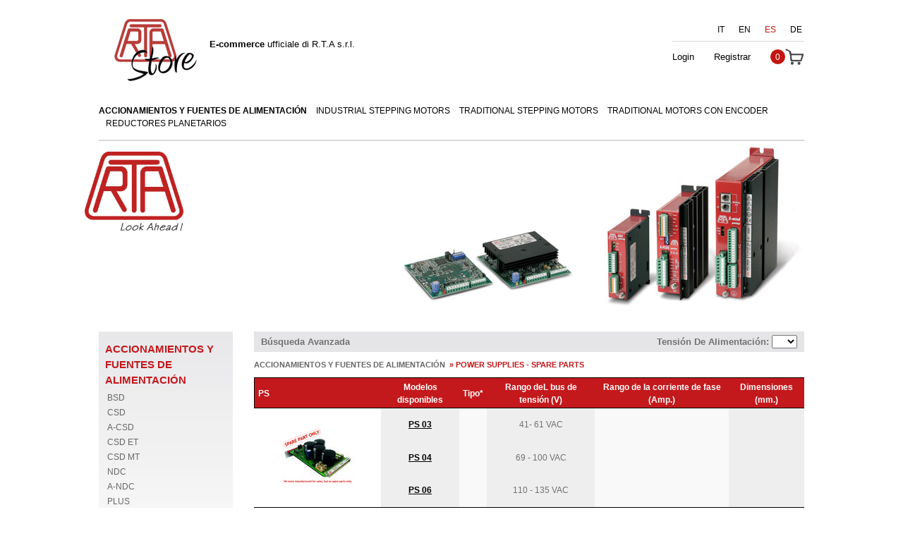

--- FILE ---
content_type: text/css
request_url: https://www.rta-store.com/stylesheets/grid.css?1503503395
body_size: 30122
content:
html,body,div,span,applet,object,iframe,h1,h2,h3,h4,h5,h6,p,blockquote,pre,a,abbr,acronym,address,big,cite,code,del,dfn,em,font,img,ins,kbd,q,s,samp,small,strike,strong,sub,sup,tt,var,b,u,i,center,dl,dt,dd,ol,ul,li,fieldset,form,label,legend,table,caption,tbody,tfoot,thead,tr,th,td{margin:0;padding:0;border:0;outline:0;font-size:100%;vertical-align:baseline;background:transparent}body{line-height:1}ol,ul{list-style:none}blockquote,q{quotes:none}blockquote:before,blockquote:after,q:before,q:after{content:'';content:none}:focus{outline:0}ins{text-decoration:none}del{text-decoration:line-through}table{border-collapse:collapse;border-spacing:0}* { behavior: url(/images/iepngfix.htc) }
body{font:13px/1.5 'Helvetica Neue',Arial,'Liberation Sans',FreeSans,sans-serif}a:focus{outline:1px dotted}hr{border:0 #ccc solid;border-top-width:1px;clear:both;height:0}h1{font-size:25px}h2{font-size:23px}h3{font-size:21px}h4{font-size:19px}h5{font-size:17px}h6{font-size:15px}ol{list-style:decimal}ul{list-style:disc}li{margin-left:30px}p,dl,hr,h1,h2,h3,h4,h5,h6,ol,ul,pre,table,address,fieldset{margin-bottom:20px}a{text-decoration:none;color:#000}
.container{margin-left:auto;margin-right:auto;width:1000px;}.grid_1,.grid_2,.grid_3,.grid_4,.grid_5,.grid_6,.grid_7,.grid_8,.grid_9,.grid_10,.grid_11,.grid_12,.grid_13,.grid_14,.grid_15,.grid_16,.grid_17,.grid_18,.grid_19,.grid_20,.grid_21,.grid_22,.grid_23,.grid_24,.grid_25,.grid_26,.grid_27,.grid_28,.grid_29,.grid_30,.grid_31,.grid_32,.grid_33,.grid_34,.grid_35,.grid_36,.grid_37,.grid_38,.grid_39,.grid_40,.grid_41,.grid_42,.grid_43,.grid_44,.grid_45,.grid_46,.grid_47,.grid_48,.grid_49,.grid_50,.grid_51,.grid_52,.grid_53,.grid_54,.grid_55,.grid_56,.grid_57,.grid_58,.grid_59,.grid_60,.grid_61,.grid_62,.grid_63,.grid_64,.grid_65,.grid_66,.grid_67,.grid_68,.grid_69,.grid_70,.grid_71,.grid_72,.grid_73,.grid_74,.grid_75,.grid_76,.grid_77,.grid_78,.grid_79,.grid_80,.grid_81,.grid_82,.grid_83,.grid_84,.grid_85,.grid_86,.grid_87,.grid_88,.grid_89,.grid_90,.grid_91,.grid_92,.grid_93,.grid_94,.grid_95,.grid_96,.grid_97,.grid_98,.grid_99,.grid_100,.grid_101,.grid_102,.grid_103,.grid_104,.grid_105,.grid_106,.grid_107,.grid_108,.grid_109,.grid_110,.grid_111,.grid_112,.grid_113,.grid_114,.grid_115,.grid_116,.grid_117,.grid_118,.grid_119,.grid_120,.grid_121,.grid_122,.grid_123,.grid_124,.grid_125,.grid_126,.grid_127,.grid_128,.grid_129,.grid_130,.grid_131,.grid_132,.grid_133,.grid_134,.grid_135,.grid_136,.grid_137,.grid_138,.grid_139,.grid_140,.grid_141,.grid_142,.grid_143,.grid_144,.grid_145,.grid_146,.grid_147,.grid_148,.grid_149,.grid_150,.grid_151,.grid_152,.grid_153,.grid_154,.grid_155,.grid_156,.grid_157,.grid_158,.grid_159,.grid_160,.grid_161,.grid_162,.grid_163,.grid_164,.grid_165,.grid_166,.grid_167,.grid_168,.grid_169,.grid_170,.grid_171,.grid_172,.grid_173,.grid_174,.grid_175,.grid_176,.grid_177,.grid_178,.grid_179,.grid_180,.grid_181,.grid_182,.grid_183,.grid_184,.grid_185,.grid_186,.grid_187,.grid_188,.grid_189,.grid_190,.grid_191,.grid_192,.grid_193,.grid_194,.grid_195,.grid_196,.grid_197,.grid_198,.grid_199,.grid_200,.grid_201,.grid_202,.grid_203,.grid_204,.grid_205,.grid_206,.grid_207,.grid_208,.grid_209,.grid_210,.grid_211,.grid_212,.grid_213,.grid_214,.grid_215,.grid_216,.grid_217,.grid_218,.grid_219,.grid_220,.grid_221,.grid_222,.grid_223,.grid_224,.grid_225,.grid_226,.grid_227,.grid_228,.grid_229,.grid_230,.grid_231,.grid_232,.grid_233,.grid_234,.grid_235,.grid_236,.grid_237,.grid_238,.grid_239,.grid_240,.grid_241,.grid_242,.grid_243,.grid_244,.grid_245,.grid_246,.grid_247,.grid_248,.grid_249,.grid_250,.grid_251,.grid_252,.grid_253,.grid_254,.grid_255,.grid_256,.grid_257,.grid_258,.grid_259,.grid_260,.grid_261,.grid_262,.grid_263,.grid_264,.grid_265,.grid_266,.grid_267,.grid_268,.grid_269,.grid_270,.grid_271,.grid_272,.grid_273,.grid_274,.grid_275,.grid_276,.grid_277,.grid_278,.grid_279,.grid_280,.grid_281,.grid_282,.grid_283,.grid_284,.grid_285,.grid_286,.grid_287,.grid_288,.grid_289,.grid_290,.grid_291,.grid_292,.grid_293,.grid_294,.grid_295,.grid_296,.grid_297,.grid_298,.grid_299,.grid_300,.grid_301,.grid_302,.grid_303,.grid_304,.grid_305,.grid_306,.grid_307,.grid_308,.grid_309,.grid_310,.grid_311,.grid_312,.grid_313,.grid_314,.grid_315,.grid_316,.grid_317,.grid_318,.grid_319,.grid_320,.grid_321,.grid_322,.grid_323,.grid_324,.grid_325,.grid_326,.grid_327,.grid_328,.grid_329,.grid_330,.grid_331,.grid_332,.grid_333,.grid_334,.grid_335,.grid_336,.grid_337,.grid_338,.grid_339,.grid_340,.grid_341,.grid_342,.grid_343,.grid_344,.grid_345,.grid_346,.grid_347,.grid_348,.grid_349,.grid_350,.grid_351,.grid_352,.grid_353,.grid_354,.grid_355,.grid_356,.grid_357,.grid_358,.grid_359,.grid_360,.grid_361,.grid_362,.grid_363,.grid_364,.grid_365,.grid_366,.grid_367,.grid_368,.grid_369,.grid_370,.grid_371,.grid_372,.grid_373,.grid_374,.grid_375,.grid_376,.grid_377,.grid_378,.grid_379,.grid_380,.grid_381,.grid_382,.grid_383,.grid_384,.grid_385,.grid_386,.grid_387,.grid_388,.grid_389,.grid_390,.grid_391,.grid_392,.grid_393,.grid_394,.grid_395,.grid_396,.grid_397,.grid_398,.grid_399,.grid_400,.grid_401,.grid_402,.grid_403,.grid_404,.grid_405,.grid_406,.grid_407,.grid_408,.grid_409,.grid_410,.grid_411,.grid_412,.grid_413,.grid_414,.grid_415,.grid_416,.grid_417,.grid_418,.grid_419,.grid_420,.grid_421,.grid_422,.grid_423,.grid_424,.grid_425,.grid_426,.grid_427,.grid_428,.grid_429,.grid_430,.grid_431,.grid_432,.grid_433,.grid_434,.grid_435,.grid_436,.grid_437,.grid_438,.grid_439,.grid_440,.grid_441,.grid_442,.grid_443,.grid_444,.grid_445,.grid_446,.grid_447,.grid_448,.grid_449,.grid_450,.grid_451,.grid_452,.grid_453,.grid_454,.grid_455,.grid_456,.grid_457,.grid_458,.grid_459,.grid_460,.grid_461,.grid_462,.grid_463,.grid_464,.grid_465,.grid_466,.grid_467,.grid_468,.grid_469,.grid_470,.grid_471,.grid_472,.grid_473,.grid_474,.grid_475,.grid_476,.grid_477,.grid_478,.grid_479,.grid_480,.grid_481,.grid_482,.grid_483,.grid_484,.grid_485,.grid_486,.grid_487,.grid_488,.grid_489,.grid_490,.grid_491,.grid_492,.grid_493,.grid_494,.grid_495,.grid_496,.grid_497,.grid_498,.grid_499,.grid_500,.grid_501,.grid_502,.grid_503,.grid_504,.grid_505,.grid_506,.grid_507,.grid_508,.grid_509,.grid_510,.grid_511,.grid_512,.grid_513,.grid_514,.grid_515,.grid_516,.grid_517,.grid_518,.grid_519,.grid_520,.grid_521,.grid_522,.grid_523,.grid_524,.grid_525,.grid_526,.grid_527,.grid_528,.grid_529,.grid_530,.grid_531,.grid_532,.grid_533,.grid_534,.grid_535,.grid_536,.grid_537,.grid_538,.grid_539,.grid_540,.grid_541,.grid_542,.grid_543,.grid_544,.grid_545,.grid_546,.grid_547,.grid_548,.grid_549,.grid_550,.grid_551,.grid_552,.grid_553,.grid_554,.grid_555,.grid_556,.grid_557,.grid_558,.grid_559,.grid_560,.grid_561,.grid_562,.grid_563,.grid_564,.grid_565,.grid_566,.grid_567,.grid_568,.grid_569,.grid_570,.grid_571,.grid_572,.grid_573,.grid_574,.grid_575,.grid_576,.grid_577,.grid_578,.grid_579,.grid_580,.grid_581,.grid_582,.grid_583,.grid_584,.grid_585,.grid_586,.grid_587,.grid_588,.grid_589,.grid_590,.grid_591,.grid_592,.grid_593,.grid_594,.grid_595,.grid_596,.grid_597,.grid_598,.grid_599,.grid_600,.grid_601,.grid_602,.grid_603,.grid_604,.grid_605,.grid_606,.grid_607,.grid_608,.grid_609,.grid_610,.grid_611,.grid_612,.grid_613,.grid_614,.grid_615,.grid_616,.grid_617,.grid_618,.grid_619,.grid_620,.grid_621,.grid_622,.grid_623,.grid_624,.grid_625,.grid_626,.grid_627,.grid_628,.grid_629,.grid_630,.grid_631,.grid_632,.grid_633,.grid_634,.grid_635,.grid_636,.grid_637,.grid_638,.grid_639,.grid_640,.grid_641,.grid_642,.grid_643,.grid_644,.grid_645,.grid_646,.grid_647,.grid_648,.grid_649,.grid_650,.grid_651,.grid_652,.grid_653,.grid_654,.grid_655,.grid_656,.grid_657,.grid_658,.grid_659,.grid_660,.grid_661,.grid_662,.grid_663,.grid_664,.grid_665,.grid_666,.grid_667,.grid_668,.grid_669,.grid_670,.grid_671,.grid_672,.grid_673,.grid_674,.grid_675,.grid_676,.grid_677,.grid_678,.grid_679,.grid_680,.grid_681,.grid_682,.grid_683,.grid_684,.grid_685,.grid_686,.grid_687,.grid_688,.grid_689,.grid_690,.grid_691,.grid_692,.grid_693,.grid_694,.grid_695,.grid_696,.grid_697,.grid_698,.grid_699,.grid_700,.grid_701,.grid_702,.grid_703,.grid_704,.grid_705,.grid_706,.grid_707,.grid_708,.grid_709,.grid_710,.grid_711,.grid_712,.grid_713,.grid_714,.grid_715,.grid_716,.grid_717,.grid_718,.grid_719,.grid_720,.grid_721,.grid_722,.grid_723,.grid_724,.grid_725,.grid_726,.grid_727,.grid_728,.grid_729,.grid_730,.grid_731,.grid_732,.grid_733,.grid_734,.grid_735,.grid_736,.grid_737,.grid_738,.grid_739,.grid_740,.grid_741,.grid_742,.grid_743,.grid_744,.grid_745,.grid_746,.grid_747,.grid_748,.grid_749,.grid_750,.grid_751,.grid_752,.grid_753,.grid_754,.grid_755,.grid_756,.grid_757,.grid_758,.grid_759,.grid_760,.grid_761,.grid_762,.grid_763,.grid_764,.grid_765,.grid_766,.grid_767,.grid_768,.grid_769,.grid_770,.grid_771,.grid_772,.grid_773,.grid_774,.grid_775,.grid_776,.grid_777,.grid_778,.grid_779,.grid_780,.grid_781,.grid_782,.grid_783,.grid_784,.grid_785,.grid_786,.grid_787,.grid_788,.grid_789,.grid_790,.grid_791,.grid_792,.grid_793,.grid_794,.grid_795,.grid_796,.grid_797,.grid_798,.grid_799,.grid_800,.grid_801,.grid_802,.grid_803,.grid_804,.grid_805,.grid_806,.grid_807,.grid_808,.grid_809,.grid_810,.grid_811,.grid_812,.grid_813,.grid_814,.grid_815,.grid_816,.grid_817,.grid_818,.grid_819,.grid_820,.grid_821,.grid_822,.grid_823,.grid_824,.grid_825,.grid_826,.grid_827,.grid_828,.grid_829,.grid_830,.grid_831,.grid_832,.grid_833,.grid_834,.grid_835,.grid_836,.grid_837,.grid_838,.grid_839,.grid_840,.grid_841,.grid_842,.grid_843,.grid_844,.grid_845,.grid_846,.grid_847,.grid_848,.grid_849,.grid_850,.grid_851,.grid_852,.grid_853,.grid_854,.grid_855,.grid_856,.grid_857,.grid_858,.grid_859,.grid_860,.grid_861,.grid_862,.grid_863,.grid_864,.grid_865,.grid_866,.grid_867,.grid_868,.grid_869,.grid_870,.grid_871,.grid_872,.grid_873,.grid_874,.grid_875,.grid_876,.grid_877,.grid_878,.grid_879,.grid_880,.grid_881,.grid_882,.grid_883,.grid_884,.grid_885,.grid_886,.grid_887,.grid_888,.grid_889,.grid_890,.grid_891,.grid_892,.grid_893,.grid_894,.grid_895,.grid_896,.grid_897,.grid_898,.grid_899,.grid_900,.grid_901,.grid_902,.grid_903,.grid_904,.grid_905,.grid_906,.grid_907,.grid_908,.grid_909,.grid_910,.grid_911,.grid_912,.grid_913,.grid_914,.grid_915,.grid_916,.grid_917,.grid_918,.grid_919,.grid_920,.grid_921,.grid_922,.grid_923,.grid_924,.grid_925,.grid_926,.grid_927,.grid_928,.grid_929,.grid_930,.grid_931,.grid_932,.grid_933,.grid_934,.grid_935,.grid_936,.grid_937,.grid_938,.grid_939,.grid_940,.grid_941,.grid_942,.grid_943,.grid_944,.grid_945,.grid_946,.grid_947,.grid_948,.grid_949,.grid_950,.grid_951,.grid_952,.grid_953,.grid_954,.grid_955,.grid_956,.grid_957,.grid_958,.grid_959,.grid_960,.grid_961,.grid_962,.grid_963,.grid_964,.grid_965,.grid_966,.grid_967,.grid_968,.grid_969,.grid_970,.grid_971,.grid_972,.grid_973,.grid_974,.grid_975,.grid_976,.grid_977,.grid_978,.grid_979,.grid_980,.grid_981,.grid_982,.grid_983,.grid_984,.grid_985,.grid_986,.grid_987,.grid_988,.grid_989,.grid_990,.grid_991,.grid_992,.grid_993,.grid_994,.grid_995,.grid_996,.grid_997,.grid_998,.grid_999,.grid_1000{display:inline;float:left;position:relative;margin-left:0;margin-right:0;}.alpha{margin-left:0;}.omega{margin-right:0;}.container .grid_1{width:1px;}.container .grid_2{width:2px;}.container .grid_3{width:3px;}.container .grid_4{width:4px;}.container .grid_5{width:5px;}.container .grid_6{width:6px;}.container .grid_7{width:7px;}.container .grid_8{width:8px;}.container .grid_9{width:9px;}.container .grid_10{width:10px;}.container .grid_11{width:11px;}.container .grid_12{width:12px;}.container .grid_13{width:13px;}.container .grid_14{width:14px;}.container .grid_15{width:15px;}.container .grid_16{width:16px;}.container .grid_17{width:17px;}.container .grid_18{width:18px;}.container .grid_19{width:19px;}.container .grid_20{width:20px;}.container .grid_21{width:21px;}.container .grid_22{width:22px;}.container .grid_23{width:23px;}.container .grid_24{width:24px;}.container .grid_25{width:25px;}.container .grid_26{width:26px;}.container .grid_27{width:27px;}.container .grid_28{width:28px;}.container .grid_29{width:29px;}.container .grid_30{width:30px;}.container .grid_31{width:31px;}.container .grid_32{width:32px;}.container .grid_33{width:33px;}.container .grid_34{width:34px;}.container .grid_35{width:35px;}.container .grid_36{width:36px;}.container .grid_37{width:37px;}.container .grid_38{width:38px;}.container .grid_39{width:39px;}.container .grid_40{width:40px;}.container .grid_41{width:41px;}.container .grid_42{width:42px;}.container .grid_43{width:43px;}.container .grid_44{width:44px;}.container .grid_45{width:45px;}.container .grid_46{width:46px;}.container .grid_47{width:47px;}.container .grid_48{width:48px;}.container .grid_49{width:49px;}.container .grid_50{width:50px;}.container .grid_51{width:51px;}.container .grid_52{width:52px;}.container .grid_53{width:53px;}.container .grid_54{width:54px;}.container .grid_55{width:55px;}.container .grid_56{width:56px;}.container .grid_57{width:57px;}.container .grid_58{width:58px;}.container .grid_59{width:59px;}.container .grid_60{width:60px;}.container .grid_61{width:61px;}.container .grid_62{width:62px;}.container .grid_63{width:63px;}.container .grid_64{width:64px;}.container .grid_65{width:65px;}.container .grid_66{width:66px;}.container .grid_67{width:67px;}.container .grid_68{width:68px;}.container .grid_69{width:69px;}.container .grid_70{width:70px;}.container .grid_71{width:71px;}.container .grid_72{width:72px;}.container .grid_73{width:73px;}.container .grid_74{width:74px;}.container .grid_75{width:75px;}.container .grid_76{width:76px;}.container .grid_77{width:77px;}.container .grid_78{width:78px;}.container .grid_79{width:79px;}.container .grid_80{width:80px;}.container .grid_81{width:81px;}.container .grid_82{width:82px;}.container .grid_83{width:83px;}.container .grid_84{width:84px;}.container .grid_85{width:85px;}.container .grid_86{width:86px;}.container .grid_87{width:87px;}.container .grid_88{width:88px;}.container .grid_89{width:89px;}.container .grid_90{width:90px;}.container .grid_91{width:91px;}.container .grid_92{width:92px;}.container .grid_93{width:93px;}.container .grid_94{width:94px;}.container .grid_95{width:95px;}.container .grid_96{width:96px;}.container .grid_97{width:97px;}.container .grid_98{width:98px;}.container .grid_99{width:99px;}.container .grid_100{width:100px;}.container .grid_101{width:101px;}.container .grid_102{width:102px;}.container .grid_103{width:103px;}.container .grid_104{width:104px;}.container .grid_105{width:105px;}.container .grid_106{width:106px;}.container .grid_107{width:107px;}.container .grid_108{width:108px;}.container .grid_109{width:109px;}.container .grid_110{width:110px;}.container .grid_111{width:111px;}.container .grid_112{width:112px;}.container .grid_113{width:113px;}.container .grid_114{width:114px;}.container .grid_115{width:115px;}.container .grid_116{width:116px;}.container .grid_117{width:117px;}.container .grid_118{width:118px;}.container .grid_119{width:119px;}.container .grid_120{width:120px;}.container .grid_121{width:121px;}.container .grid_122{width:122px;}.container .grid_123{width:123px;}.container .grid_124{width:124px;}.container .grid_125{width:125px;}.container .grid_126{width:126px;}.container .grid_127{width:127px;}.container .grid_128{width:128px;}.container .grid_129{width:129px;}.container .grid_130{width:130px;}.container .grid_131{width:131px;}.container .grid_132{width:132px;}.container .grid_133{width:133px;}.container .grid_134{width:134px;}.container .grid_135{width:135px;}.container .grid_136{width:136px;}.container .grid_137{width:137px;}.container .grid_138{width:138px;}.container .grid_139{width:139px;}.container .grid_140{width:140px;}.container .grid_141{width:141px;}.container .grid_142{width:142px;}.container .grid_143{width:143px;}.container .grid_144{width:144px;}.container .grid_145{width:145px;}.container .grid_146{width:146px;}.container .grid_147{width:147px;}.container .grid_148{width:148px;}.container .grid_149{width:149px;}.container .grid_150{width:150px;}.container .grid_151{width:151px;}.container .grid_152{width:152px;}.container .grid_153{width:153px;}.container .grid_154{width:154px;}.container .grid_155{width:155px;}.container .grid_156{width:156px;}.container .grid_157{width:157px;}.container .grid_158{width:158px;}.container .grid_159{width:159px;}.container .grid_160{width:160px;}.container .grid_161{width:161px;}.container .grid_162{width:162px;}.container .grid_163{width:163px;}.container .grid_164{width:164px;}.container .grid_165{width:165px;}.container .grid_166{width:166px;}.container .grid_167{width:167px;}.container .grid_168{width:168px;}.container .grid_169{width:169px;}.container .grid_170{width:170px;}.container .grid_171{width:171px;}.container .grid_172{width:172px;}.container .grid_173{width:173px;}.container .grid_174{width:174px;}.container .grid_175{width:175px;}.container .grid_176{width:176px;}.container .grid_177{width:177px;}.container .grid_178{width:178px;}.container .grid_179{width:179px;}.container .grid_180{width:180px;}.container .grid_181{width:181px;}.container .grid_182{width:182px;}.container .grid_183{width:183px;}.container .grid_184{width:184px;}.container .grid_185{width:185px;}.container .grid_186{width:186px;}.container .grid_187{width:187px;}.container .grid_188{width:188px;}.container .grid_189{width:189px;}.container .grid_190{width:190px;}.container .grid_191{width:191px;}.container .grid_192{width:192px;}.container .grid_193{width:193px;}.container .grid_194{width:194px;}.container .grid_195{width:195px;}.container .grid_196{width:196px;}.container .grid_197{width:197px;}.container .grid_198{width:198px;}.container .grid_199{width:199px;}.container .grid_200{width:200px;}.container .grid_201{width:201px;}.container .grid_202{width:202px;}.container .grid_203{width:203px;}.container .grid_204{width:204px;}.container .grid_205{width:205px;}.container .grid_206{width:206px;}.container .grid_207{width:207px;}.container .grid_208{width:208px;}.container .grid_209{width:209px;}.container .grid_210{width:210px;}.container .grid_211{width:211px;}.container .grid_212{width:212px;}.container .grid_213{width:213px;}.container .grid_214{width:214px;}.container .grid_215{width:215px;}.container .grid_216{width:216px;}.container .grid_217{width:217px;}.container .grid_218{width:218px;}.container .grid_219{width:219px;}.container .grid_220{width:220px;}.container .grid_221{width:221px;}.container .grid_222{width:222px;}.container .grid_223{width:223px;}.container .grid_224{width:224px;}.container .grid_225{width:225px;}.container .grid_226{width:226px;}.container .grid_227{width:227px;}.container .grid_228{width:228px;}.container .grid_229{width:229px;}.container .grid_230{width:230px;}.container .grid_231{width:231px;}.container .grid_232{width:232px;}.container .grid_233{width:233px;}.container .grid_234{width:234px;}.container .grid_235{width:235px;}.container .grid_236{width:236px;}.container .grid_237{width:237px;}.container .grid_238{width:238px;}.container .grid_239{width:239px;}.container .grid_240{width:240px;}.container .grid_241{width:241px;}.container .grid_242{width:242px;}.container .grid_243{width:243px;}.container .grid_244{width:244px;}.container .grid_245{width:245px;}.container .grid_246{width:246px;}.container .grid_247{width:247px;}.container .grid_248{width:248px;}.container .grid_249{width:249px;}.container .grid_250{width:250px;}.container .grid_251{width:251px;}.container .grid_252{width:252px;}.container .grid_253{width:253px;}.container .grid_254{width:254px;}.container .grid_255{width:255px;}.container .grid_256{width:256px;}.container .grid_257{width:257px;}.container .grid_258{width:258px;}.container .grid_259{width:259px;}.container .grid_260{width:260px;}.container .grid_261{width:261px;}.container .grid_262{width:262px;}.container .grid_263{width:263px;}.container .grid_264{width:264px;}.container .grid_265{width:265px;}.container .grid_266{width:266px;}.container .grid_267{width:267px;}.container .grid_268{width:268px;}.container .grid_269{width:269px;}.container .grid_270{width:270px;}.container .grid_271{width:271px;}.container .grid_272{width:272px;}.container .grid_273{width:273px;}.container .grid_274{width:274px;}.container .grid_275{width:275px;}.container .grid_276{width:276px;}.container .grid_277{width:277px;}.container .grid_278{width:278px;}.container .grid_279{width:279px;}.container .grid_280{width:280px;}.container .grid_281{width:281px;}.container .grid_282{width:282px;}.container .grid_283{width:283px;}.container .grid_284{width:284px;}.container .grid_285{width:285px;}.container .grid_286{width:286px;}.container .grid_287{width:287px;}.container .grid_288{width:288px;}.container .grid_289{width:289px;}.container .grid_290{width:290px;}.container .grid_291{width:291px;}.container .grid_292{width:292px;}.container .grid_293{width:293px;}.container .grid_294{width:294px;}.container .grid_295{width:295px;}.container .grid_296{width:296px;}.container .grid_297{width:297px;}.container .grid_298{width:298px;}.container .grid_299{width:299px;}.container .grid_300{width:300px;}.container .grid_301{width:301px;}.container .grid_302{width:302px;}.container .grid_303{width:303px;}.container .grid_304{width:304px;}.container .grid_305{width:305px;}.container .grid_306{width:306px;}.container .grid_307{width:307px;}.container .grid_308{width:308px;}.container .grid_309{width:309px;}.container .grid_310{width:310px;}.container .grid_311{width:311px;}.container .grid_312{width:312px;}.container .grid_313{width:313px;}.container .grid_314{width:314px;}.container .grid_315{width:315px;}.container .grid_316{width:316px;}.container .grid_317{width:317px;}.container .grid_318{width:318px;}.container .grid_319{width:319px;}.container .grid_320{width:320px;}.container .grid_321{width:321px;}.container .grid_322{width:322px;}.container .grid_323{width:323px;}.container .grid_324{width:324px;}.container .grid_325{width:325px;}.container .grid_326{width:326px;}.container .grid_327{width:327px;}.container .grid_328{width:328px;}.container .grid_329{width:329px;}.container .grid_330{width:330px;}.container .grid_331{width:331px;}.container .grid_332{width:332px;}.container .grid_333{width:333px;}.container .grid_334{width:334px;}.container .grid_335{width:335px;}.container .grid_336{width:336px;}.container .grid_337{width:337px;}.container .grid_338{width:338px;}.container .grid_339{width:339px;}.container .grid_340{width:340px;}.container .grid_341{width:341px;}.container .grid_342{width:342px;}.container .grid_343{width:343px;}.container .grid_344{width:344px;}.container .grid_345{width:345px;}.container .grid_346{width:346px;}.container .grid_347{width:347px;}.container .grid_348{width:348px;}.container .grid_349{width:349px;}.container .grid_350{width:350px;}.container .grid_351{width:351px;}.container .grid_352{width:352px;}.container .grid_353{width:353px;}.container .grid_354{width:354px;}.container .grid_355{width:355px;}.container .grid_356{width:356px;}.container .grid_357{width:357px;}.container .grid_358{width:358px;}.container .grid_359{width:359px;}.container .grid_360{width:360px;}.container .grid_361{width:361px;}.container .grid_362{width:362px;}.container .grid_363{width:363px;}.container .grid_364{width:364px;}.container .grid_365{width:365px;}.container .grid_366{width:366px;}.container .grid_367{width:367px;}.container .grid_368{width:368px;}.container .grid_369{width:369px;}.container .grid_370{width:370px;}.container .grid_371{width:371px;}.container .grid_372{width:372px;}.container .grid_373{width:373px;}.container .grid_374{width:374px;}.container .grid_375{width:375px;}.container .grid_376{width:376px;}.container .grid_377{width:377px;}.container .grid_378{width:378px;}.container .grid_379{width:379px;}.container .grid_380{width:380px;}.container .grid_381{width:381px;}.container .grid_382{width:382px;}.container .grid_383{width:383px;}.container .grid_384{width:384px;}.container .grid_385{width:385px;}.container .grid_386{width:386px;}.container .grid_387{width:387px;}.container .grid_388{width:388px;}.container .grid_389{width:389px;}.container .grid_390{width:390px;}.container .grid_391{width:391px;}.container .grid_392{width:392px;}.container .grid_393{width:393px;}.container .grid_394{width:394px;}.container .grid_395{width:395px;}.container .grid_396{width:396px;}.container .grid_397{width:397px;}.container .grid_398{width:398px;}.container .grid_399{width:399px;}.container .grid_400{width:400px;}.container .grid_401{width:401px;}.container .grid_402{width:402px;}.container .grid_403{width:403px;}.container .grid_404{width:404px;}.container .grid_405{width:405px;}.container .grid_406{width:406px;}.container .grid_407{width:407px;}.container .grid_408{width:408px;}.container .grid_409{width:409px;}.container .grid_410{width:410px;}.container .grid_411{width:411px;}.container .grid_412{width:412px;}.container .grid_413{width:413px;}.container .grid_414{width:414px;}.container .grid_415{width:415px;}.container .grid_416{width:416px;}.container .grid_417{width:417px;}.container .grid_418{width:418px;}.container .grid_419{width:419px;}.container .grid_420{width:420px;}.container .grid_421{width:421px;}.container .grid_422{width:422px;}.container .grid_423{width:423px;}.container .grid_424{width:424px;}.container .grid_425{width:425px;}.container .grid_426{width:426px;}.container .grid_427{width:427px;}.container .grid_428{width:428px;}.container .grid_429{width:429px;}.container .grid_430{width:430px;}.container .grid_431{width:431px;}.container .grid_432{width:432px;}.container .grid_433{width:433px;}.container .grid_434{width:434px;}.container .grid_435{width:435px;}.container .grid_436{width:436px;}.container .grid_437{width:437px;}.container .grid_438{width:438px;}.container .grid_439{width:439px;}.container .grid_440{width:440px;}.container .grid_441{width:441px;}.container .grid_442{width:442px;}.container .grid_443{width:443px;}.container .grid_444{width:444px;}.container .grid_445{width:445px;}.container .grid_446{width:446px;}.container .grid_447{width:447px;}.container .grid_448{width:448px;}.container .grid_449{width:449px;}.container .grid_450{width:450px;}.container .grid_451{width:451px;}.container .grid_452{width:452px;}.container .grid_453{width:453px;}.container .grid_454{width:454px;}.container .grid_455{width:455px;}.container .grid_456{width:456px;}.container .grid_457{width:457px;}.container .grid_458{width:458px;}.container .grid_459{width:459px;}.container .grid_460{width:460px;}.container .grid_461{width:461px;}.container .grid_462{width:462px;}.container .grid_463{width:463px;}.container .grid_464{width:464px;}.container .grid_465{width:465px;}.container .grid_466{width:466px;}.container .grid_467{width:467px;}.container .grid_468{width:468px;}.container .grid_469{width:469px;}.container .grid_470{width:470px;}.container .grid_471{width:471px;}.container .grid_472{width:472px;}.container .grid_473{width:473px;}.container .grid_474{width:474px;}.container .grid_475{width:475px;}.container .grid_476{width:476px;}.container .grid_477{width:477px;}.container .grid_478{width:478px;}.container .grid_479{width:479px;}.container .grid_480{width:480px;}.container .grid_481{width:481px;}.container .grid_482{width:482px;}.container .grid_483{width:483px;}.container .grid_484{width:484px;}.container .grid_485{width:485px;}.container .grid_486{width:486px;}.container .grid_487{width:487px;}.container .grid_488{width:488px;}.container .grid_489{width:489px;}.container .grid_490{width:490px;}.container .grid_491{width:491px;}.container .grid_492{width:492px;}.container .grid_493{width:493px;}.container .grid_494{width:494px;}.container .grid_495{width:495px;}.container .grid_496{width:496px;}.container .grid_497{width:497px;}.container .grid_498{width:498px;}.container .grid_499{width:499px;}.container .grid_500{width:500px;}.container .grid_501{width:501px;}.container .grid_502{width:502px;}.container .grid_503{width:503px;}.container .grid_504{width:504px;}.container .grid_505{width:505px;}.container .grid_506{width:506px;}.container .grid_507{width:507px;}.container .grid_508{width:508px;}.container .grid_509{width:509px;}.container .grid_510{width:510px;}.container .grid_511{width:511px;}.container .grid_512{width:512px;}.container .grid_513{width:513px;}.container .grid_514{width:514px;}.container .grid_515{width:515px;}.container .grid_516{width:516px;}.container .grid_517{width:517px;}.container .grid_518{width:518px;}.container .grid_519{width:519px;}.container .grid_520{width:520px;}.container .grid_521{width:521px;}.container .grid_522{width:522px;}.container .grid_523{width:523px;}.container .grid_524{width:524px;}.container .grid_525{width:525px;}.container .grid_526{width:526px;}.container .grid_527{width:527px;}.container .grid_528{width:528px;}.container .grid_529{width:529px;}.container .grid_530{width:530px;}.container .grid_531{width:531px;}.container .grid_532{width:532px;}.container .grid_533{width:533px;}.container .grid_534{width:534px;}.container .grid_535{width:535px;}.container .grid_536{width:536px;}.container .grid_537{width:537px;}.container .grid_538{width:538px;}.container .grid_539{width:539px;}.container .grid_540{width:540px;}.container .grid_541{width:541px;}.container .grid_542{width:542px;}.container .grid_543{width:543px;}.container .grid_544{width:544px;}.container .grid_545{width:545px;}.container .grid_546{width:546px;}.container .grid_547{width:547px;}.container .grid_548{width:548px;}.container .grid_549{width:549px;}.container .grid_550{width:550px;}.container .grid_551{width:551px;}.container .grid_552{width:552px;}.container .grid_553{width:553px;}.container .grid_554{width:554px;}.container .grid_555{width:555px;}.container .grid_556{width:556px;}.container .grid_557{width:557px;}.container .grid_558{width:558px;}.container .grid_559{width:559px;}.container .grid_560{width:560px;}.container .grid_561{width:561px;}.container .grid_562{width:562px;}.container .grid_563{width:563px;}.container .grid_564{width:564px;}.container .grid_565{width:565px;}.container .grid_566{width:566px;}.container .grid_567{width:567px;}.container .grid_568{width:568px;}.container .grid_569{width:569px;}.container .grid_570{width:570px;}.container .grid_571{width:571px;}.container .grid_572{width:572px;}.container .grid_573{width:573px;}.container .grid_574{width:574px;}.container .grid_575{width:575px;}.container .grid_576{width:576px;}.container .grid_577{width:577px;}.container .grid_578{width:578px;}.container .grid_579{width:579px;}.container .grid_580{width:580px;}.container .grid_581{width:581px;}.container .grid_582{width:582px;}.container .grid_583{width:583px;}.container .grid_584{width:584px;}.container .grid_585{width:585px;}.container .grid_586{width:586px;}.container .grid_587{width:587px;}.container .grid_588{width:588px;}.container .grid_589{width:589px;}.container .grid_590{width:590px;}.container .grid_591{width:591px;}.container .grid_592{width:592px;}.container .grid_593{width:593px;}.container .grid_594{width:594px;}.container .grid_595{width:595px;}.container .grid_596{width:596px;}.container .grid_597{width:597px;}.container .grid_598{width:598px;}.container .grid_599{width:599px;}.container .grid_600{width:600px;}.container .grid_601{width:601px;}.container .grid_602{width:602px;}.container .grid_603{width:603px;}.container .grid_604{width:604px;}.container .grid_605{width:605px;}.container .grid_606{width:606px;}.container .grid_607{width:607px;}.container .grid_608{width:608px;}.container .grid_609{width:609px;}.container .grid_610{width:610px;}.container .grid_611{width:611px;}.container .grid_612{width:612px;}.container .grid_613{width:613px;}.container .grid_614{width:614px;}.container .grid_615{width:615px;}.container .grid_616{width:616px;}.container .grid_617{width:617px;}.container .grid_618{width:618px;}.container .grid_619{width:619px;}.container .grid_620{width:620px;}.container .grid_621{width:621px;}.container .grid_622{width:622px;}.container .grid_623{width:623px;}.container .grid_624{width:624px;}.container .grid_625{width:625px;}.container .grid_626{width:626px;}.container .grid_627{width:627px;}.container .grid_628{width:628px;}.container .grid_629{width:629px;}.container .grid_630{width:630px;}.container .grid_631{width:631px;}.container .grid_632{width:632px;}.container .grid_633{width:633px;}.container .grid_634{width:634px;}.container .grid_635{width:635px;}.container .grid_636{width:636px;}.container .grid_637{width:637px;}.container .grid_638{width:638px;}.container .grid_639{width:639px;}.container .grid_640{width:640px;}.container .grid_641{width:641px;}.container .grid_642{width:642px;}.container .grid_643{width:643px;}.container .grid_644{width:644px;}.container .grid_645{width:645px;}.container .grid_646{width:646px;}.container .grid_647{width:647px;}.container .grid_648{width:648px;}.container .grid_649{width:649px;}.container .grid_650{width:650px;}.container .grid_651{width:651px;}.container .grid_652{width:652px;}.container .grid_653{width:653px;}.container .grid_654{width:654px;}.container .grid_655{width:655px;}.container .grid_656{width:656px;}.container .grid_657{width:657px;}.container .grid_658{width:658px;}.container .grid_659{width:659px;}.container .grid_660{width:660px;}.container .grid_661{width:661px;}.container .grid_662{width:662px;}.container .grid_663{width:663px;}.container .grid_664{width:664px;}.container .grid_665{width:665px;}.container .grid_666{width:666px;}.container .grid_667{width:667px;}.container .grid_668{width:668px;}.container .grid_669{width:669px;}.container .grid_670{width:670px;}.container .grid_671{width:671px;}.container .grid_672{width:672px;}.container .grid_673{width:673px;}.container .grid_674{width:674px;}.container .grid_675{width:675px;}.container .grid_676{width:676px;}.container .grid_677{width:677px;}.container .grid_678{width:678px;}.container .grid_679{width:679px;}.container .grid_680{width:680px;}.container .grid_681{width:681px;}.container .grid_682{width:682px;}.container .grid_683{width:683px;}.container .grid_684{width:684px;}.container .grid_685{width:685px;}.container .grid_686{width:686px;}.container .grid_687{width:687px;}.container .grid_688{width:688px;}.container .grid_689{width:689px;}.container .grid_690{width:690px;}.container .grid_691{width:691px;}.container .grid_692{width:692px;}.container .grid_693{width:693px;}.container .grid_694{width:694px;}.container .grid_695{width:695px;}.container .grid_696{width:696px;}.container .grid_697{width:697px;}.container .grid_698{width:698px;}.container .grid_699{width:699px;}.container .grid_700{width:700px;}.container .grid_701{width:701px;}.container .grid_702{width:702px;}.container .grid_703{width:703px;}.container .grid_704{width:704px;}.container .grid_705{width:705px;}.container .grid_706{width:706px;}.container .grid_707{width:707px;}.container .grid_708{width:708px;}.container .grid_709{width:709px;}.container .grid_710{width:710px;}.container .grid_711{width:711px;}.container .grid_712{width:712px;}.container .grid_713{width:713px;}.container .grid_714{width:714px;}.container .grid_715{width:715px;}.container .grid_716{width:716px;}.container .grid_717{width:717px;}.container .grid_718{width:718px;}.container .grid_719{width:719px;}.container .grid_720{width:720px;}.container .grid_721{width:721px;}.container .grid_722{width:722px;}.container .grid_723{width:723px;}.container .grid_724{width:724px;}.container .grid_725{width:725px;}.container .grid_726{width:726px;}.container .grid_727{width:727px;}.container .grid_728{width:728px;}.container .grid_729{width:729px;}.container .grid_730{width:730px;}.container .grid_731{width:731px;}.container .grid_732{width:732px;}.container .grid_733{width:733px;}.container .grid_734{width:734px;}.container .grid_735{width:735px;}.container .grid_736{width:736px;}.container .grid_737{width:737px;}.container .grid_738{width:738px;}.container .grid_739{width:739px;}.container .grid_740{width:740px;}.container .grid_741{width:741px;}.container .grid_742{width:742px;}.container .grid_743{width:743px;}.container .grid_744{width:744px;}.container .grid_745{width:745px;}.container .grid_746{width:746px;}.container .grid_747{width:747px;}.container .grid_748{width:748px;}.container .grid_749{width:749px;}.container .grid_750{width:750px;}.container .grid_751{width:751px;}.container .grid_752{width:752px;}.container .grid_753{width:753px;}.container .grid_754{width:754px;}.container .grid_755{width:755px;}.container .grid_756{width:756px;}.container .grid_757{width:757px;}.container .grid_758{width:758px;}.container .grid_759{width:759px;}.container .grid_760{width:760px;}.container .grid_761{width:761px;}.container .grid_762{width:762px;}.container .grid_763{width:763px;}.container .grid_764{width:764px;}.container .grid_765{width:765px;}.container .grid_766{width:766px;}.container .grid_767{width:767px;}.container .grid_768{width:768px;}.container .grid_769{width:769px;}.container .grid_770{width:770px;}.container .grid_771{width:771px;}.container .grid_772{width:772px;}.container .grid_773{width:773px;}.container .grid_774{width:774px;}.container .grid_775{width:775px;}.container .grid_776{width:776px;}.container .grid_777{width:777px;}.container .grid_778{width:778px;}.container .grid_779{width:779px;}.container .grid_780{width:780px;}.container .grid_781{width:781px;}.container .grid_782{width:782px;}.container .grid_783{width:783px;}.container .grid_784{width:784px;}.container .grid_785{width:785px;}.container .grid_786{width:786px;}.container .grid_787{width:787px;}.container .grid_788{width:788px;}.container .grid_789{width:789px;}.container .grid_790{width:790px;}.container .grid_791{width:791px;}.container .grid_792{width:792px;}.container .grid_793{width:793px;}.container .grid_794{width:794px;}.container .grid_795{width:795px;}.container .grid_796{width:796px;}.container .grid_797{width:797px;}.container .grid_798{width:798px;}.container .grid_799{width:799px;}.container .grid_800{width:800px;}.container .grid_801{width:801px;}.container .grid_802{width:802px;}.container .grid_803{width:803px;}.container .grid_804{width:804px;}.container .grid_805{width:805px;}.container .grid_806{width:806px;}.container .grid_807{width:807px;}.container .grid_808{width:808px;}.container .grid_809{width:809px;}.container .grid_810{width:810px;}.container .grid_811{width:811px;}.container .grid_812{width:812px;}.container .grid_813{width:813px;}.container .grid_814{width:814px;}.container .grid_815{width:815px;}.container .grid_816{width:816px;}.container .grid_817{width:817px;}.container .grid_818{width:818px;}.container .grid_819{width:819px;}.container .grid_820{width:820px;}.container .grid_821{width:821px;}.container .grid_822{width:822px;}.container .grid_823{width:823px;}.container .grid_824{width:824px;}.container .grid_825{width:825px;}.container .grid_826{width:826px;}.container .grid_827{width:827px;}.container .grid_828{width:828px;}.container .grid_829{width:829px;}.container .grid_830{width:830px;}.container .grid_831{width:831px;}.container .grid_832{width:832px;}.container .grid_833{width:833px;}.container .grid_834{width:834px;}.container .grid_835{width:835px;}.container .grid_836{width:836px;}.container .grid_837{width:837px;}.container .grid_838{width:838px;}.container .grid_839{width:839px;}.container .grid_840{width:840px;}.container .grid_841{width:841px;}.container .grid_842{width:842px;}.container .grid_843{width:843px;}.container .grid_844{width:844px;}.container .grid_845{width:845px;}.container .grid_846{width:846px;}.container .grid_847{width:847px;}.container .grid_848{width:848px;}.container .grid_849{width:849px;}.container .grid_850{width:850px;}.container .grid_851{width:851px;}.container .grid_852{width:852px;}.container .grid_853{width:853px;}.container .grid_854{width:854px;}.container .grid_855{width:855px;}.container .grid_856{width:856px;}.container .grid_857{width:857px;}.container .grid_858{width:858px;}.container .grid_859{width:859px;}.container .grid_860{width:860px;}.container .grid_861{width:861px;}.container .grid_862{width:862px;}.container .grid_863{width:863px;}.container .grid_864{width:864px;}.container .grid_865{width:865px;}.container .grid_866{width:866px;}.container .grid_867{width:867px;}.container .grid_868{width:868px;}.container .grid_869{width:869px;}.container .grid_870{width:870px;}.container .grid_871{width:871px;}.container .grid_872{width:872px;}.container .grid_873{width:873px;}.container .grid_874{width:874px;}.container .grid_875{width:875px;}.container .grid_876{width:876px;}.container .grid_877{width:877px;}.container .grid_878{width:878px;}.container .grid_879{width:879px;}.container .grid_880{width:880px;}.container .grid_881{width:881px;}.container .grid_882{width:882px;}.container .grid_883{width:883px;}.container .grid_884{width:884px;}.container .grid_885{width:885px;}.container .grid_886{width:886px;}.container .grid_887{width:887px;}.container .grid_888{width:888px;}.container .grid_889{width:889px;}.container .grid_890{width:890px;}.container .grid_891{width:891px;}.container .grid_892{width:892px;}.container .grid_893{width:893px;}.container .grid_894{width:894px;}.container .grid_895{width:895px;}.container .grid_896{width:896px;}.container .grid_897{width:897px;}.container .grid_898{width:898px;}.container .grid_899{width:899px;}.container .grid_900{width:900px;}.container .grid_901{width:901px;}.container .grid_902{width:902px;}.container .grid_903{width:903px;}.container .grid_904{width:904px;}.container .grid_905{width:905px;}.container .grid_906{width:906px;}.container .grid_907{width:907px;}.container .grid_908{width:908px;}.container .grid_909{width:909px;}.container .grid_910{width:910px;}.container .grid_911{width:911px;}.container .grid_912{width:912px;}.container .grid_913{width:913px;}.container .grid_914{width:914px;}.container .grid_915{width:915px;}.container .grid_916{width:916px;}.container .grid_917{width:917px;}.container .grid_918{width:918px;}.container .grid_919{width:919px;}.container .grid_920{width:920px;}.container .grid_921{width:921px;}.container .grid_922{width:922px;}.container .grid_923{width:923px;}.container .grid_924{width:924px;}.container .grid_925{width:925px;}.container .grid_926{width:926px;}.container .grid_927{width:927px;}.container .grid_928{width:928px;}.container .grid_929{width:929px;}.container .grid_930{width:930px;}.container .grid_931{width:931px;}.container .grid_932{width:932px;}.container .grid_933{width:933px;}.container .grid_934{width:934px;}.container .grid_935{width:935px;}.container .grid_936{width:936px;}.container .grid_937{width:937px;}.container .grid_938{width:938px;}.container .grid_939{width:939px;}.container .grid_940{width:940px;}.container .grid_941{width:941px;}.container .grid_942{width:942px;}.container .grid_943{width:943px;}.container .grid_944{width:944px;}.container .grid_945{width:945px;}.container .grid_946{width:946px;}.container .grid_947{width:947px;}.container .grid_948{width:948px;}.container .grid_949{width:949px;}.container .grid_950{width:950px;}.container .grid_951{width:951px;}.container .grid_952{width:952px;}.container .grid_953{width:953px;}.container .grid_954{width:954px;}.container .grid_955{width:955px;}.container .grid_956{width:956px;}.container .grid_957{width:957px;}.container .grid_958{width:958px;}.container .grid_959{width:959px;}.container .grid_960{width:960px;}.container .grid_961{width:961px;}.container .grid_962{width:962px;}.container .grid_963{width:963px;}.container .grid_964{width:964px;}.container .grid_965{width:965px;}.container .grid_966{width:966px;}.container .grid_967{width:967px;}.container .grid_968{width:968px;}.container .grid_969{width:969px;}.container .grid_970{width:970px;}.container .grid_971{width:971px;}.container .grid_972{width:972px;}.container .grid_973{width:973px;}.container .grid_974{width:974px;}.container .grid_975{width:975px;}.container .grid_976{width:976px;}.container .grid_977{width:977px;}.container .grid_978{width:978px;}.container .grid_979{width:979px;}.container .grid_980{width:980px;}.container .grid_981{width:981px;}.container .grid_982{width:982px;}.container .grid_983{width:983px;}.container .grid_984{width:984px;}.container .grid_985{width:985px;}.container .grid_986{width:986px;}.container .grid_987{width:987px;}.container .grid_988{width:988px;}.container .grid_989{width:989px;}.container .grid_990{width:990px;}.container .grid_991{width:991px;}.container .grid_992{width:992px;}.container .grid_993{width:993px;}.container .grid_994{width:994px;}.container .grid_995{width:995px;}.container .grid_996{width:996px;}.container .grid_997{width:997px;}.container .grid_998{width:998px;}.container .grid_999{width:999px;}.container .grid_1000{width:1000px;}.container .prefix_1{padding-left:1px;}.container .prefix_2{padding-left:2px;}.container .prefix_3{padding-left:3px;}.container .prefix_4{padding-left:4px;}.container .prefix_5{padding-left:5px;}.container .prefix_6{padding-left:6px;}.container .prefix_7{padding-left:7px;}.container .prefix_8{padding-left:8px;}.container .prefix_9{padding-left:9px;}.container .prefix_10{padding-left:10px;}.container .prefix_11{padding-left:11px;}.container .prefix_12{padding-left:12px;}.container .prefix_13{padding-left:13px;}.container .prefix_14{padding-left:14px;}.container .prefix_15{padding-left:15px;}.container .prefix_16{padding-left:16px;}.container .prefix_17{padding-left:17px;}.container .prefix_18{padding-left:18px;}.container .prefix_19{padding-left:19px;}.container .prefix_20{padding-left:20px;}.container .prefix_21{padding-left:21px;}.container .prefix_22{padding-left:22px;}.container .prefix_23{padding-left:23px;}.container .prefix_24{padding-left:24px;}.container .prefix_25{padding-left:25px;}.container .prefix_26{padding-left:26px;}.container .prefix_27{padding-left:27px;}.container .prefix_28{padding-left:28px;}.container .prefix_29{padding-left:29px;}.container .prefix_30{padding-left:30px;}.container .prefix_31{padding-left:31px;}.container .prefix_32{padding-left:32px;}.container .prefix_33{padding-left:33px;}.container .prefix_34{padding-left:34px;}.container .prefix_35{padding-left:35px;}.container .prefix_36{padding-left:36px;}.container .prefix_37{padding-left:37px;}.container .prefix_38{padding-left:38px;}.container .prefix_39{padding-left:39px;}.container .prefix_40{padding-left:40px;}.container .prefix_41{padding-left:41px;}.container .prefix_42{padding-left:42px;}.container .prefix_43{padding-left:43px;}.container .prefix_44{padding-left:44px;}.container .prefix_45{padding-left:45px;}.container .prefix_46{padding-left:46px;}.container .prefix_47{padding-left:47px;}.container .prefix_48{padding-left:48px;}.container .prefix_49{padding-left:49px;}.container .prefix_50{padding-left:50px;}.container .prefix_51{padding-left:51px;}.container .prefix_52{padding-left:52px;}.container .prefix_53{padding-left:53px;}.container .prefix_54{padding-left:54px;}.container .prefix_55{padding-left:55px;}.container .prefix_56{padding-left:56px;}.container .prefix_57{padding-left:57px;}.container .prefix_58{padding-left:58px;}.container .prefix_59{padding-left:59px;}.container .prefix_60{padding-left:60px;}.container .prefix_61{padding-left:61px;}.container .prefix_62{padding-left:62px;}.container .prefix_63{padding-left:63px;}.container .prefix_64{padding-left:64px;}.container .prefix_65{padding-left:65px;}.container .prefix_66{padding-left:66px;}.container .prefix_67{padding-left:67px;}.container .prefix_68{padding-left:68px;}.container .prefix_69{padding-left:69px;}.container .prefix_70{padding-left:70px;}.container .prefix_71{padding-left:71px;}.container .prefix_72{padding-left:72px;}.container .prefix_73{padding-left:73px;}.container .prefix_74{padding-left:74px;}.container .prefix_75{padding-left:75px;}.container .prefix_76{padding-left:76px;}.container .prefix_77{padding-left:77px;}.container .prefix_78{padding-left:78px;}.container .prefix_79{padding-left:79px;}.container .prefix_80{padding-left:80px;}.container .prefix_81{padding-left:81px;}.container .prefix_82{padding-left:82px;}.container .prefix_83{padding-left:83px;}.container .prefix_84{padding-left:84px;}.container .prefix_85{padding-left:85px;}.container .prefix_86{padding-left:86px;}.container .prefix_87{padding-left:87px;}.container .prefix_88{padding-left:88px;}.container .prefix_89{padding-left:89px;}.container .prefix_90{padding-left:90px;}.container .prefix_91{padding-left:91px;}.container .prefix_92{padding-left:92px;}.container .prefix_93{padding-left:93px;}.container .prefix_94{padding-left:94px;}.container .prefix_95{padding-left:95px;}.container .prefix_96{padding-left:96px;}.container .prefix_97{padding-left:97px;}.container .prefix_98{padding-left:98px;}.container .prefix_99{padding-left:99px;}.container .prefix_100{padding-left:100px;}.container .prefix_101{padding-left:101px;}.container .prefix_102{padding-left:102px;}.container .prefix_103{padding-left:103px;}.container .prefix_104{padding-left:104px;}.container .prefix_105{padding-left:105px;}.container .prefix_106{padding-left:106px;}.container .prefix_107{padding-left:107px;}.container .prefix_108{padding-left:108px;}.container .prefix_109{padding-left:109px;}.container .prefix_110{padding-left:110px;}.container .prefix_111{padding-left:111px;}.container .prefix_112{padding-left:112px;}.container .prefix_113{padding-left:113px;}.container .prefix_114{padding-left:114px;}.container .prefix_115{padding-left:115px;}.container .prefix_116{padding-left:116px;}.container .prefix_117{padding-left:117px;}.container .prefix_118{padding-left:118px;}.container .prefix_119{padding-left:119px;}.container .prefix_120{padding-left:120px;}.container .prefix_121{padding-left:121px;}.container .prefix_122{padding-left:122px;}.container .prefix_123{padding-left:123px;}.container .prefix_124{padding-left:124px;}.container .prefix_125{padding-left:125px;}.container .prefix_126{padding-left:126px;}.container .prefix_127{padding-left:127px;}.container .prefix_128{padding-left:128px;}.container .prefix_129{padding-left:129px;}.container .prefix_130{padding-left:130px;}.container .prefix_131{padding-left:131px;}.container .prefix_132{padding-left:132px;}.container .prefix_133{padding-left:133px;}.container .prefix_134{padding-left:134px;}.container .prefix_135{padding-left:135px;}.container .prefix_136{padding-left:136px;}.container .prefix_137{padding-left:137px;}.container .prefix_138{padding-left:138px;}.container .prefix_139{padding-left:139px;}.container .prefix_140{padding-left:140px;}.container .prefix_141{padding-left:141px;}.container .prefix_142{padding-left:142px;}.container .prefix_143{padding-left:143px;}.container .prefix_144{padding-left:144px;}.container .prefix_145{padding-left:145px;}.container .prefix_146{padding-left:146px;}.container .prefix_147{padding-left:147px;}.container .prefix_148{padding-left:148px;}.container .prefix_149{padding-left:149px;}.container .prefix_150{padding-left:150px;}.container .prefix_151{padding-left:151px;}.container .prefix_152{padding-left:152px;}.container .prefix_153{padding-left:153px;}.container .prefix_154{padding-left:154px;}.container .prefix_155{padding-left:155px;}.container .prefix_156{padding-left:156px;}.container .prefix_157{padding-left:157px;}.container .prefix_158{padding-left:158px;}.container .prefix_159{padding-left:159px;}.container .prefix_160{padding-left:160px;}.container .prefix_161{padding-left:161px;}.container .prefix_162{padding-left:162px;}.container .prefix_163{padding-left:163px;}.container .prefix_164{padding-left:164px;}.container .prefix_165{padding-left:165px;}.container .prefix_166{padding-left:166px;}.container .prefix_167{padding-left:167px;}.container .prefix_168{padding-left:168px;}.container .prefix_169{padding-left:169px;}.container .prefix_170{padding-left:170px;}.container .prefix_171{padding-left:171px;}.container .prefix_172{padding-left:172px;}.container .prefix_173{padding-left:173px;}.container .prefix_174{padding-left:174px;}.container .prefix_175{padding-left:175px;}.container .prefix_176{padding-left:176px;}.container .prefix_177{padding-left:177px;}.container .prefix_178{padding-left:178px;}.container .prefix_179{padding-left:179px;}.container .prefix_180{padding-left:180px;}.container .prefix_181{padding-left:181px;}.container .prefix_182{padding-left:182px;}.container .prefix_183{padding-left:183px;}.container .prefix_184{padding-left:184px;}.container .prefix_185{padding-left:185px;}.container .prefix_186{padding-left:186px;}.container .prefix_187{padding-left:187px;}.container .prefix_188{padding-left:188px;}.container .prefix_189{padding-left:189px;}.container .prefix_190{padding-left:190px;}.container .prefix_191{padding-left:191px;}.container .prefix_192{padding-left:192px;}.container .prefix_193{padding-left:193px;}.container .prefix_194{padding-left:194px;}.container .prefix_195{padding-left:195px;}.container .prefix_196{padding-left:196px;}.container .prefix_197{padding-left:197px;}.container .prefix_198{padding-left:198px;}.container .prefix_199{padding-left:199px;}.container .prefix_200{padding-left:200px;}.container .prefix_201{padding-left:201px;}.container .prefix_202{padding-left:202px;}.container .prefix_203{padding-left:203px;}.container .prefix_204{padding-left:204px;}.container .prefix_205{padding-left:205px;}.container .prefix_206{padding-left:206px;}.container .prefix_207{padding-left:207px;}.container .prefix_208{padding-left:208px;}.container .prefix_209{padding-left:209px;}.container .prefix_210{padding-left:210px;}.container .prefix_211{padding-left:211px;}.container .prefix_212{padding-left:212px;}.container .prefix_213{padding-left:213px;}.container .prefix_214{padding-left:214px;}.container .prefix_215{padding-left:215px;}.container .prefix_216{padding-left:216px;}.container .prefix_217{padding-left:217px;}.container .prefix_218{padding-left:218px;}.container .prefix_219{padding-left:219px;}.container .prefix_220{padding-left:220px;}.container .prefix_221{padding-left:221px;}.container .prefix_222{padding-left:222px;}.container .prefix_223{padding-left:223px;}.container .prefix_224{padding-left:224px;}.container .prefix_225{padding-left:225px;}.container .prefix_226{padding-left:226px;}.container .prefix_227{padding-left:227px;}.container .prefix_228{padding-left:228px;}.container .prefix_229{padding-left:229px;}.container .prefix_230{padding-left:230px;}.container .prefix_231{padding-left:231px;}.container .prefix_232{padding-left:232px;}.container .prefix_233{padding-left:233px;}.container .prefix_234{padding-left:234px;}.container .prefix_235{padding-left:235px;}.container .prefix_236{padding-left:236px;}.container .prefix_237{padding-left:237px;}.container .prefix_238{padding-left:238px;}.container .prefix_239{padding-left:239px;}.container .prefix_240{padding-left:240px;}.container .prefix_241{padding-left:241px;}.container .prefix_242{padding-left:242px;}.container .prefix_243{padding-left:243px;}.container .prefix_244{padding-left:244px;}.container .prefix_245{padding-left:245px;}.container .prefix_246{padding-left:246px;}.container .prefix_247{padding-left:247px;}.container .prefix_248{padding-left:248px;}.container .prefix_249{padding-left:249px;}.container .prefix_250{padding-left:250px;}.container .prefix_251{padding-left:251px;}.container .prefix_252{padding-left:252px;}.container .prefix_253{padding-left:253px;}.container .prefix_254{padding-left:254px;}.container .prefix_255{padding-left:255px;}.container .prefix_256{padding-left:256px;}.container .prefix_257{padding-left:257px;}.container .prefix_258{padding-left:258px;}.container .prefix_259{padding-left:259px;}.container .prefix_260{padding-left:260px;}.container .prefix_261{padding-left:261px;}.container .prefix_262{padding-left:262px;}.container .prefix_263{padding-left:263px;}.container .prefix_264{padding-left:264px;}.container .prefix_265{padding-left:265px;}.container .prefix_266{padding-left:266px;}.container .prefix_267{padding-left:267px;}.container .prefix_268{padding-left:268px;}.container .prefix_269{padding-left:269px;}.container .prefix_270{padding-left:270px;}.container .prefix_271{padding-left:271px;}.container .prefix_272{padding-left:272px;}.container .prefix_273{padding-left:273px;}.container .prefix_274{padding-left:274px;}.container .prefix_275{padding-left:275px;}.container .prefix_276{padding-left:276px;}.container .prefix_277{padding-left:277px;}.container .prefix_278{padding-left:278px;}.container .prefix_279{padding-left:279px;}.container .prefix_280{padding-left:280px;}.container .prefix_281{padding-left:281px;}.container .prefix_282{padding-left:282px;}.container .prefix_283{padding-left:283px;}.container .prefix_284{padding-left:284px;}.container .prefix_285{padding-left:285px;}.container .prefix_286{padding-left:286px;}.container .prefix_287{padding-left:287px;}.container .prefix_288{padding-left:288px;}.container .prefix_289{padding-left:289px;}.container .prefix_290{padding-left:290px;}.container .prefix_291{padding-left:291px;}.container .prefix_292{padding-left:292px;}.container .prefix_293{padding-left:293px;}.container .prefix_294{padding-left:294px;}.container .prefix_295{padding-left:295px;}.container .prefix_296{padding-left:296px;}.container .prefix_297{padding-left:297px;}.container .prefix_298{padding-left:298px;}.container .prefix_299{padding-left:299px;}.container .prefix_300{padding-left:300px;}.container .prefix_301{padding-left:301px;}.container .prefix_302{padding-left:302px;}.container .prefix_303{padding-left:303px;}.container .prefix_304{padding-left:304px;}.container .prefix_305{padding-left:305px;}.container .prefix_306{padding-left:306px;}.container .prefix_307{padding-left:307px;}.container .prefix_308{padding-left:308px;}.container .prefix_309{padding-left:309px;}.container .prefix_310{padding-left:310px;}.container .prefix_311{padding-left:311px;}.container .prefix_312{padding-left:312px;}.container .prefix_313{padding-left:313px;}.container .prefix_314{padding-left:314px;}.container .prefix_315{padding-left:315px;}.container .prefix_316{padding-left:316px;}.container .prefix_317{padding-left:317px;}.container .prefix_318{padding-left:318px;}.container .prefix_319{padding-left:319px;}.container .prefix_320{padding-left:320px;}.container .prefix_321{padding-left:321px;}.container .prefix_322{padding-left:322px;}.container .prefix_323{padding-left:323px;}.container .prefix_324{padding-left:324px;}.container .prefix_325{padding-left:325px;}.container .prefix_326{padding-left:326px;}.container .prefix_327{padding-left:327px;}.container .prefix_328{padding-left:328px;}.container .prefix_329{padding-left:329px;}.container .prefix_330{padding-left:330px;}.container .prefix_331{padding-left:331px;}.container .prefix_332{padding-left:332px;}.container .prefix_333{padding-left:333px;}.container .prefix_334{padding-left:334px;}.container .prefix_335{padding-left:335px;}.container .prefix_336{padding-left:336px;}.container .prefix_337{padding-left:337px;}.container .prefix_338{padding-left:338px;}.container .prefix_339{padding-left:339px;}.container .prefix_340{padding-left:340px;}.container .prefix_341{padding-left:341px;}.container .prefix_342{padding-left:342px;}.container .prefix_343{padding-left:343px;}.container .prefix_344{padding-left:344px;}.container .prefix_345{padding-left:345px;}.container .prefix_346{padding-left:346px;}.container .prefix_347{padding-left:347px;}.container .prefix_348{padding-left:348px;}.container .prefix_349{padding-left:349px;}.container .prefix_350{padding-left:350px;}.container .prefix_351{padding-left:351px;}.container .prefix_352{padding-left:352px;}.container .prefix_353{padding-left:353px;}.container .prefix_354{padding-left:354px;}.container .prefix_355{padding-left:355px;}.container .prefix_356{padding-left:356px;}.container .prefix_357{padding-left:357px;}.container .prefix_358{padding-left:358px;}.container .prefix_359{padding-left:359px;}.container .prefix_360{padding-left:360px;}.container .prefix_361{padding-left:361px;}.container .prefix_362{padding-left:362px;}.container .prefix_363{padding-left:363px;}.container .prefix_364{padding-left:364px;}.container .prefix_365{padding-left:365px;}.container .prefix_366{padding-left:366px;}.container .prefix_367{padding-left:367px;}.container .prefix_368{padding-left:368px;}.container .prefix_369{padding-left:369px;}.container .prefix_370{padding-left:370px;}.container .prefix_371{padding-left:371px;}.container .prefix_372{padding-left:372px;}.container .prefix_373{padding-left:373px;}.container .prefix_374{padding-left:374px;}.container .prefix_375{padding-left:375px;}.container .prefix_376{padding-left:376px;}.container .prefix_377{padding-left:377px;}.container .prefix_378{padding-left:378px;}.container .prefix_379{padding-left:379px;}.container .prefix_380{padding-left:380px;}.container .prefix_381{padding-left:381px;}.container .prefix_382{padding-left:382px;}.container .prefix_383{padding-left:383px;}.container .prefix_384{padding-left:384px;}.container .prefix_385{padding-left:385px;}.container .prefix_386{padding-left:386px;}.container .prefix_387{padding-left:387px;}.container .prefix_388{padding-left:388px;}.container .prefix_389{padding-left:389px;}.container .prefix_390{padding-left:390px;}.container .prefix_391{padding-left:391px;}.container .prefix_392{padding-left:392px;}.container .prefix_393{padding-left:393px;}.container .prefix_394{padding-left:394px;}.container .prefix_395{padding-left:395px;}.container .prefix_396{padding-left:396px;}.container .prefix_397{padding-left:397px;}.container .prefix_398{padding-left:398px;}.container .prefix_399{padding-left:399px;}.container .prefix_400{padding-left:400px;}.container .prefix_401{padding-left:401px;}.container .prefix_402{padding-left:402px;}.container .prefix_403{padding-left:403px;}.container .prefix_404{padding-left:404px;}.container .prefix_405{padding-left:405px;}.container .prefix_406{padding-left:406px;}.container .prefix_407{padding-left:407px;}.container .prefix_408{padding-left:408px;}.container .prefix_409{padding-left:409px;}.container .prefix_410{padding-left:410px;}.container .prefix_411{padding-left:411px;}.container .prefix_412{padding-left:412px;}.container .prefix_413{padding-left:413px;}.container .prefix_414{padding-left:414px;}.container .prefix_415{padding-left:415px;}.container .prefix_416{padding-left:416px;}.container .prefix_417{padding-left:417px;}.container .prefix_418{padding-left:418px;}.container .prefix_419{padding-left:419px;}.container .prefix_420{padding-left:420px;}.container .prefix_421{padding-left:421px;}.container .prefix_422{padding-left:422px;}.container .prefix_423{padding-left:423px;}.container .prefix_424{padding-left:424px;}.container .prefix_425{padding-left:425px;}.container .prefix_426{padding-left:426px;}.container .prefix_427{padding-left:427px;}.container .prefix_428{padding-left:428px;}.container .prefix_429{padding-left:429px;}.container .prefix_430{padding-left:430px;}.container .prefix_431{padding-left:431px;}.container .prefix_432{padding-left:432px;}.container .prefix_433{padding-left:433px;}.container .prefix_434{padding-left:434px;}.container .prefix_435{padding-left:435px;}.container .prefix_436{padding-left:436px;}.container .prefix_437{padding-left:437px;}.container .prefix_438{padding-left:438px;}.container .prefix_439{padding-left:439px;}.container .prefix_440{padding-left:440px;}.container .prefix_441{padding-left:441px;}.container .prefix_442{padding-left:442px;}.container .prefix_443{padding-left:443px;}.container .prefix_444{padding-left:444px;}.container .prefix_445{padding-left:445px;}.container .prefix_446{padding-left:446px;}.container .prefix_447{padding-left:447px;}.container .prefix_448{padding-left:448px;}.container .prefix_449{padding-left:449px;}.container .prefix_450{padding-left:450px;}.container .prefix_451{padding-left:451px;}.container .prefix_452{padding-left:452px;}.container .prefix_453{padding-left:453px;}.container .prefix_454{padding-left:454px;}.container .prefix_455{padding-left:455px;}.container .prefix_456{padding-left:456px;}.container .prefix_457{padding-left:457px;}.container .prefix_458{padding-left:458px;}.container .prefix_459{padding-left:459px;}.container .prefix_460{padding-left:460px;}.container .prefix_461{padding-left:461px;}.container .prefix_462{padding-left:462px;}.container .prefix_463{padding-left:463px;}.container .prefix_464{padding-left:464px;}.container .prefix_465{padding-left:465px;}.container .prefix_466{padding-left:466px;}.container .prefix_467{padding-left:467px;}.container .prefix_468{padding-left:468px;}.container .prefix_469{padding-left:469px;}.container .prefix_470{padding-left:470px;}.container .prefix_471{padding-left:471px;}.container .prefix_472{padding-left:472px;}.container .prefix_473{padding-left:473px;}.container .prefix_474{padding-left:474px;}.container .prefix_475{padding-left:475px;}.container .prefix_476{padding-left:476px;}.container .prefix_477{padding-left:477px;}.container .prefix_478{padding-left:478px;}.container .prefix_479{padding-left:479px;}.container .prefix_480{padding-left:480px;}.container .prefix_481{padding-left:481px;}.container .prefix_482{padding-left:482px;}.container .prefix_483{padding-left:483px;}.container .prefix_484{padding-left:484px;}.container .prefix_485{padding-left:485px;}.container .prefix_486{padding-left:486px;}.container .prefix_487{padding-left:487px;}.container .prefix_488{padding-left:488px;}.container .prefix_489{padding-left:489px;}.container .prefix_490{padding-left:490px;}.container .prefix_491{padding-left:491px;}.container .prefix_492{padding-left:492px;}.container .prefix_493{padding-left:493px;}.container .prefix_494{padding-left:494px;}.container .prefix_495{padding-left:495px;}.container .prefix_496{padding-left:496px;}.container .prefix_497{padding-left:497px;}.container .prefix_498{padding-left:498px;}.container .prefix_499{padding-left:499px;}.container .prefix_500{padding-left:500px;}.container .prefix_501{padding-left:501px;}.container .prefix_502{padding-left:502px;}.container .prefix_503{padding-left:503px;}.container .prefix_504{padding-left:504px;}.container .prefix_505{padding-left:505px;}.container .prefix_506{padding-left:506px;}.container .prefix_507{padding-left:507px;}.container .prefix_508{padding-left:508px;}.container .prefix_509{padding-left:509px;}.container .prefix_510{padding-left:510px;}.container .prefix_511{padding-left:511px;}.container .prefix_512{padding-left:512px;}.container .prefix_513{padding-left:513px;}.container .prefix_514{padding-left:514px;}.container .prefix_515{padding-left:515px;}.container .prefix_516{padding-left:516px;}.container .prefix_517{padding-left:517px;}.container .prefix_518{padding-left:518px;}.container .prefix_519{padding-left:519px;}.container .prefix_520{padding-left:520px;}.container .prefix_521{padding-left:521px;}.container .prefix_522{padding-left:522px;}.container .prefix_523{padding-left:523px;}.container .prefix_524{padding-left:524px;}.container .prefix_525{padding-left:525px;}.container .prefix_526{padding-left:526px;}.container .prefix_527{padding-left:527px;}.container .prefix_528{padding-left:528px;}.container .prefix_529{padding-left:529px;}.container .prefix_530{padding-left:530px;}.container .prefix_531{padding-left:531px;}.container .prefix_532{padding-left:532px;}.container .prefix_533{padding-left:533px;}.container .prefix_534{padding-left:534px;}.container .prefix_535{padding-left:535px;}.container .prefix_536{padding-left:536px;}.container .prefix_537{padding-left:537px;}.container .prefix_538{padding-left:538px;}.container .prefix_539{padding-left:539px;}.container .prefix_540{padding-left:540px;}.container .prefix_541{padding-left:541px;}.container .prefix_542{padding-left:542px;}.container .prefix_543{padding-left:543px;}.container .prefix_544{padding-left:544px;}.container .prefix_545{padding-left:545px;}.container .prefix_546{padding-left:546px;}.container .prefix_547{padding-left:547px;}.container .prefix_548{padding-left:548px;}.container .prefix_549{padding-left:549px;}.container .prefix_550{padding-left:550px;}.container .prefix_551{padding-left:551px;}.container .prefix_552{padding-left:552px;}.container .prefix_553{padding-left:553px;}.container .prefix_554{padding-left:554px;}.container .prefix_555{padding-left:555px;}.container .prefix_556{padding-left:556px;}.container .prefix_557{padding-left:557px;}.container .prefix_558{padding-left:558px;}.container .prefix_559{padding-left:559px;}.container .prefix_560{padding-left:560px;}.container .prefix_561{padding-left:561px;}.container .prefix_562{padding-left:562px;}.container .prefix_563{padding-left:563px;}.container .prefix_564{padding-left:564px;}.container .prefix_565{padding-left:565px;}.container .prefix_566{padding-left:566px;}.container .prefix_567{padding-left:567px;}.container .prefix_568{padding-left:568px;}.container .prefix_569{padding-left:569px;}.container .prefix_570{padding-left:570px;}.container .prefix_571{padding-left:571px;}.container .prefix_572{padding-left:572px;}.container .prefix_573{padding-left:573px;}.container .prefix_574{padding-left:574px;}.container .prefix_575{padding-left:575px;}.container .prefix_576{padding-left:576px;}.container .prefix_577{padding-left:577px;}.container .prefix_578{padding-left:578px;}.container .prefix_579{padding-left:579px;}.container .prefix_580{padding-left:580px;}.container .prefix_581{padding-left:581px;}.container .prefix_582{padding-left:582px;}.container .prefix_583{padding-left:583px;}.container .prefix_584{padding-left:584px;}.container .prefix_585{padding-left:585px;}.container .prefix_586{padding-left:586px;}.container .prefix_587{padding-left:587px;}.container .prefix_588{padding-left:588px;}.container .prefix_589{padding-left:589px;}.container .prefix_590{padding-left:590px;}.container .prefix_591{padding-left:591px;}.container .prefix_592{padding-left:592px;}.container .prefix_593{padding-left:593px;}.container .prefix_594{padding-left:594px;}.container .prefix_595{padding-left:595px;}.container .prefix_596{padding-left:596px;}.container .prefix_597{padding-left:597px;}.container .prefix_598{padding-left:598px;}.container .prefix_599{padding-left:599px;}.container .prefix_600{padding-left:600px;}.container .prefix_601{padding-left:601px;}.container .prefix_602{padding-left:602px;}.container .prefix_603{padding-left:603px;}.container .prefix_604{padding-left:604px;}.container .prefix_605{padding-left:605px;}.container .prefix_606{padding-left:606px;}.container .prefix_607{padding-left:607px;}.container .prefix_608{padding-left:608px;}.container .prefix_609{padding-left:609px;}.container .prefix_610{padding-left:610px;}.container .prefix_611{padding-left:611px;}.container .prefix_612{padding-left:612px;}.container .prefix_613{padding-left:613px;}.container .prefix_614{padding-left:614px;}.container .prefix_615{padding-left:615px;}.container .prefix_616{padding-left:616px;}.container .prefix_617{padding-left:617px;}.container .prefix_618{padding-left:618px;}.container .prefix_619{padding-left:619px;}.container .prefix_620{padding-left:620px;}.container .prefix_621{padding-left:621px;}.container .prefix_622{padding-left:622px;}.container .prefix_623{padding-left:623px;}.container .prefix_624{padding-left:624px;}.container .prefix_625{padding-left:625px;}.container .prefix_626{padding-left:626px;}.container .prefix_627{padding-left:627px;}.container .prefix_628{padding-left:628px;}.container .prefix_629{padding-left:629px;}.container .prefix_630{padding-left:630px;}.container .prefix_631{padding-left:631px;}.container .prefix_632{padding-left:632px;}.container .prefix_633{padding-left:633px;}.container .prefix_634{padding-left:634px;}.container .prefix_635{padding-left:635px;}.container .prefix_636{padding-left:636px;}.container .prefix_637{padding-left:637px;}.container .prefix_638{padding-left:638px;}.container .prefix_639{padding-left:639px;}.container .prefix_640{padding-left:640px;}.container .prefix_641{padding-left:641px;}.container .prefix_642{padding-left:642px;}.container .prefix_643{padding-left:643px;}.container .prefix_644{padding-left:644px;}.container .prefix_645{padding-left:645px;}.container .prefix_646{padding-left:646px;}.container .prefix_647{padding-left:647px;}.container .prefix_648{padding-left:648px;}.container .prefix_649{padding-left:649px;}.container .prefix_650{padding-left:650px;}.container .prefix_651{padding-left:651px;}.container .prefix_652{padding-left:652px;}.container .prefix_653{padding-left:653px;}.container .prefix_654{padding-left:654px;}.container .prefix_655{padding-left:655px;}.container .prefix_656{padding-left:656px;}.container .prefix_657{padding-left:657px;}.container .prefix_658{padding-left:658px;}.container .prefix_659{padding-left:659px;}.container .prefix_660{padding-left:660px;}.container .prefix_661{padding-left:661px;}.container .prefix_662{padding-left:662px;}.container .prefix_663{padding-left:663px;}.container .prefix_664{padding-left:664px;}.container .prefix_665{padding-left:665px;}.container .prefix_666{padding-left:666px;}.container .prefix_667{padding-left:667px;}.container .prefix_668{padding-left:668px;}.container .prefix_669{padding-left:669px;}.container .prefix_670{padding-left:670px;}.container .prefix_671{padding-left:671px;}.container .prefix_672{padding-left:672px;}.container .prefix_673{padding-left:673px;}.container .prefix_674{padding-left:674px;}.container .prefix_675{padding-left:675px;}.container .prefix_676{padding-left:676px;}.container .prefix_677{padding-left:677px;}.container .prefix_678{padding-left:678px;}.container .prefix_679{padding-left:679px;}.container .prefix_680{padding-left:680px;}.container .prefix_681{padding-left:681px;}.container .prefix_682{padding-left:682px;}.container .prefix_683{padding-left:683px;}.container .prefix_684{padding-left:684px;}.container .prefix_685{padding-left:685px;}.container .prefix_686{padding-left:686px;}.container .prefix_687{padding-left:687px;}.container .prefix_688{padding-left:688px;}.container .prefix_689{padding-left:689px;}.container .prefix_690{padding-left:690px;}.container .prefix_691{padding-left:691px;}.container .prefix_692{padding-left:692px;}.container .prefix_693{padding-left:693px;}.container .prefix_694{padding-left:694px;}.container .prefix_695{padding-left:695px;}.container .prefix_696{padding-left:696px;}.container .prefix_697{padding-left:697px;}.container .prefix_698{padding-left:698px;}.container .prefix_699{padding-left:699px;}.container .prefix_700{padding-left:700px;}.container .prefix_701{padding-left:701px;}.container .prefix_702{padding-left:702px;}.container .prefix_703{padding-left:703px;}.container .prefix_704{padding-left:704px;}.container .prefix_705{padding-left:705px;}.container .prefix_706{padding-left:706px;}.container .prefix_707{padding-left:707px;}.container .prefix_708{padding-left:708px;}.container .prefix_709{padding-left:709px;}.container .prefix_710{padding-left:710px;}.container .prefix_711{padding-left:711px;}.container .prefix_712{padding-left:712px;}.container .prefix_713{padding-left:713px;}.container .prefix_714{padding-left:714px;}.container .prefix_715{padding-left:715px;}.container .prefix_716{padding-left:716px;}.container .prefix_717{padding-left:717px;}.container .prefix_718{padding-left:718px;}.container .prefix_719{padding-left:719px;}.container .prefix_720{padding-left:720px;}.container .prefix_721{padding-left:721px;}.container .prefix_722{padding-left:722px;}.container .prefix_723{padding-left:723px;}.container .prefix_724{padding-left:724px;}.container .prefix_725{padding-left:725px;}.container .prefix_726{padding-left:726px;}.container .prefix_727{padding-left:727px;}.container .prefix_728{padding-left:728px;}.container .prefix_729{padding-left:729px;}.container .prefix_730{padding-left:730px;}.container .prefix_731{padding-left:731px;}.container .prefix_732{padding-left:732px;}.container .prefix_733{padding-left:733px;}.container .prefix_734{padding-left:734px;}.container .prefix_735{padding-left:735px;}.container .prefix_736{padding-left:736px;}.container .prefix_737{padding-left:737px;}.container .prefix_738{padding-left:738px;}.container .prefix_739{padding-left:739px;}.container .prefix_740{padding-left:740px;}.container .prefix_741{padding-left:741px;}.container .prefix_742{padding-left:742px;}.container .prefix_743{padding-left:743px;}.container .prefix_744{padding-left:744px;}.container .prefix_745{padding-left:745px;}.container .prefix_746{padding-left:746px;}.container .prefix_747{padding-left:747px;}.container .prefix_748{padding-left:748px;}.container .prefix_749{padding-left:749px;}.container .prefix_750{padding-left:750px;}.container .prefix_751{padding-left:751px;}.container .prefix_752{padding-left:752px;}.container .prefix_753{padding-left:753px;}.container .prefix_754{padding-left:754px;}.container .prefix_755{padding-left:755px;}.container .prefix_756{padding-left:756px;}.container .prefix_757{padding-left:757px;}.container .prefix_758{padding-left:758px;}.container .prefix_759{padding-left:759px;}.container .prefix_760{padding-left:760px;}.container .prefix_761{padding-left:761px;}.container .prefix_762{padding-left:762px;}.container .prefix_763{padding-left:763px;}.container .prefix_764{padding-left:764px;}.container .prefix_765{padding-left:765px;}.container .prefix_766{padding-left:766px;}.container .prefix_767{padding-left:767px;}.container .prefix_768{padding-left:768px;}.container .prefix_769{padding-left:769px;}.container .prefix_770{padding-left:770px;}.container .prefix_771{padding-left:771px;}.container .prefix_772{padding-left:772px;}.container .prefix_773{padding-left:773px;}.container .prefix_774{padding-left:774px;}.container .prefix_775{padding-left:775px;}.container .prefix_776{padding-left:776px;}.container .prefix_777{padding-left:777px;}.container .prefix_778{padding-left:778px;}.container .prefix_779{padding-left:779px;}.container .prefix_780{padding-left:780px;}.container .prefix_781{padding-left:781px;}.container .prefix_782{padding-left:782px;}.container .prefix_783{padding-left:783px;}.container .prefix_784{padding-left:784px;}.container .prefix_785{padding-left:785px;}.container .prefix_786{padding-left:786px;}.container .prefix_787{padding-left:787px;}.container .prefix_788{padding-left:788px;}.container .prefix_789{padding-left:789px;}.container .prefix_790{padding-left:790px;}.container .prefix_791{padding-left:791px;}.container .prefix_792{padding-left:792px;}.container .prefix_793{padding-left:793px;}.container .prefix_794{padding-left:794px;}.container .prefix_795{padding-left:795px;}.container .prefix_796{padding-left:796px;}.container .prefix_797{padding-left:797px;}.container .prefix_798{padding-left:798px;}.container .prefix_799{padding-left:799px;}.container .prefix_800{padding-left:800px;}.container .prefix_801{padding-left:801px;}.container .prefix_802{padding-left:802px;}.container .prefix_803{padding-left:803px;}.container .prefix_804{padding-left:804px;}.container .prefix_805{padding-left:805px;}.container .prefix_806{padding-left:806px;}.container .prefix_807{padding-left:807px;}.container .prefix_808{padding-left:808px;}.container .prefix_809{padding-left:809px;}.container .prefix_810{padding-left:810px;}.container .prefix_811{padding-left:811px;}.container .prefix_812{padding-left:812px;}.container .prefix_813{padding-left:813px;}.container .prefix_814{padding-left:814px;}.container .prefix_815{padding-left:815px;}.container .prefix_816{padding-left:816px;}.container .prefix_817{padding-left:817px;}.container .prefix_818{padding-left:818px;}.container .prefix_819{padding-left:819px;}.container .prefix_820{padding-left:820px;}.container .prefix_821{padding-left:821px;}.container .prefix_822{padding-left:822px;}.container .prefix_823{padding-left:823px;}.container .prefix_824{padding-left:824px;}.container .prefix_825{padding-left:825px;}.container .prefix_826{padding-left:826px;}.container .prefix_827{padding-left:827px;}.container .prefix_828{padding-left:828px;}.container .prefix_829{padding-left:829px;}.container .prefix_830{padding-left:830px;}.container .prefix_831{padding-left:831px;}.container .prefix_832{padding-left:832px;}.container .prefix_833{padding-left:833px;}.container .prefix_834{padding-left:834px;}.container .prefix_835{padding-left:835px;}.container .prefix_836{padding-left:836px;}.container .prefix_837{padding-left:837px;}.container .prefix_838{padding-left:838px;}.container .prefix_839{padding-left:839px;}.container .prefix_840{padding-left:840px;}.container .prefix_841{padding-left:841px;}.container .prefix_842{padding-left:842px;}.container .prefix_843{padding-left:843px;}.container .prefix_844{padding-left:844px;}.container .prefix_845{padding-left:845px;}.container .prefix_846{padding-left:846px;}.container .prefix_847{padding-left:847px;}.container .prefix_848{padding-left:848px;}.container .prefix_849{padding-left:849px;}.container .prefix_850{padding-left:850px;}.container .prefix_851{padding-left:851px;}.container .prefix_852{padding-left:852px;}.container .prefix_853{padding-left:853px;}.container .prefix_854{padding-left:854px;}.container .prefix_855{padding-left:855px;}.container .prefix_856{padding-left:856px;}.container .prefix_857{padding-left:857px;}.container .prefix_858{padding-left:858px;}.container .prefix_859{padding-left:859px;}.container .prefix_860{padding-left:860px;}.container .prefix_861{padding-left:861px;}.container .prefix_862{padding-left:862px;}.container .prefix_863{padding-left:863px;}.container .prefix_864{padding-left:864px;}.container .prefix_865{padding-left:865px;}.container .prefix_866{padding-left:866px;}.container .prefix_867{padding-left:867px;}.container .prefix_868{padding-left:868px;}.container .prefix_869{padding-left:869px;}.container .prefix_870{padding-left:870px;}.container .prefix_871{padding-left:871px;}.container .prefix_872{padding-left:872px;}.container .prefix_873{padding-left:873px;}.container .prefix_874{padding-left:874px;}.container .prefix_875{padding-left:875px;}.container .prefix_876{padding-left:876px;}.container .prefix_877{padding-left:877px;}.container .prefix_878{padding-left:878px;}.container .prefix_879{padding-left:879px;}.container .prefix_880{padding-left:880px;}.container .prefix_881{padding-left:881px;}.container .prefix_882{padding-left:882px;}.container .prefix_883{padding-left:883px;}.container .prefix_884{padding-left:884px;}.container .prefix_885{padding-left:885px;}.container .prefix_886{padding-left:886px;}.container .prefix_887{padding-left:887px;}.container .prefix_888{padding-left:888px;}.container .prefix_889{padding-left:889px;}.container .prefix_890{padding-left:890px;}.container .prefix_891{padding-left:891px;}.container .prefix_892{padding-left:892px;}.container .prefix_893{padding-left:893px;}.container .prefix_894{padding-left:894px;}.container .prefix_895{padding-left:895px;}.container .prefix_896{padding-left:896px;}.container .prefix_897{padding-left:897px;}.container .prefix_898{padding-left:898px;}.container .prefix_899{padding-left:899px;}.container .prefix_900{padding-left:900px;}.container .prefix_901{padding-left:901px;}.container .prefix_902{padding-left:902px;}.container .prefix_903{padding-left:903px;}.container .prefix_904{padding-left:904px;}.container .prefix_905{padding-left:905px;}.container .prefix_906{padding-left:906px;}.container .prefix_907{padding-left:907px;}.container .prefix_908{padding-left:908px;}.container .prefix_909{padding-left:909px;}.container .prefix_910{padding-left:910px;}.container .prefix_911{padding-left:911px;}.container .prefix_912{padding-left:912px;}.container .prefix_913{padding-left:913px;}.container .prefix_914{padding-left:914px;}.container .prefix_915{padding-left:915px;}.container .prefix_916{padding-left:916px;}.container .prefix_917{padding-left:917px;}.container .prefix_918{padding-left:918px;}.container .prefix_919{padding-left:919px;}.container .prefix_920{padding-left:920px;}.container .prefix_921{padding-left:921px;}.container .prefix_922{padding-left:922px;}.container .prefix_923{padding-left:923px;}.container .prefix_924{padding-left:924px;}.container .prefix_925{padding-left:925px;}.container .prefix_926{padding-left:926px;}.container .prefix_927{padding-left:927px;}.container .prefix_928{padding-left:928px;}.container .prefix_929{padding-left:929px;}.container .prefix_930{padding-left:930px;}.container .prefix_931{padding-left:931px;}.container .prefix_932{padding-left:932px;}.container .prefix_933{padding-left:933px;}.container .prefix_934{padding-left:934px;}.container .prefix_935{padding-left:935px;}.container .prefix_936{padding-left:936px;}.container .prefix_937{padding-left:937px;}.container .prefix_938{padding-left:938px;}.container .prefix_939{padding-left:939px;}.container .prefix_940{padding-left:940px;}.container .prefix_941{padding-left:941px;}.container .prefix_942{padding-left:942px;}.container .prefix_943{padding-left:943px;}.container .prefix_944{padding-left:944px;}.container .prefix_945{padding-left:945px;}.container .prefix_946{padding-left:946px;}.container .prefix_947{padding-left:947px;}.container .prefix_948{padding-left:948px;}.container .prefix_949{padding-left:949px;}.container .prefix_950{padding-left:950px;}.container .prefix_951{padding-left:951px;}.container .prefix_952{padding-left:952px;}.container .prefix_953{padding-left:953px;}.container .prefix_954{padding-left:954px;}.container .prefix_955{padding-left:955px;}.container .prefix_956{padding-left:956px;}.container .prefix_957{padding-left:957px;}.container .prefix_958{padding-left:958px;}.container .prefix_959{padding-left:959px;}.container .prefix_960{padding-left:960px;}.container .prefix_961{padding-left:961px;}.container .prefix_962{padding-left:962px;}.container .prefix_963{padding-left:963px;}.container .prefix_964{padding-left:964px;}.container .prefix_965{padding-left:965px;}.container .prefix_966{padding-left:966px;}.container .prefix_967{padding-left:967px;}.container .prefix_968{padding-left:968px;}.container .prefix_969{padding-left:969px;}.container .prefix_970{padding-left:970px;}.container .prefix_971{padding-left:971px;}.container .prefix_972{padding-left:972px;}.container .prefix_973{padding-left:973px;}.container .prefix_974{padding-left:974px;}.container .prefix_975{padding-left:975px;}.container .prefix_976{padding-left:976px;}.container .prefix_977{padding-left:977px;}.container .prefix_978{padding-left:978px;}.container .prefix_979{padding-left:979px;}.container .prefix_980{padding-left:980px;}.container .prefix_981{padding-left:981px;}.container .prefix_982{padding-left:982px;}.container .prefix_983{padding-left:983px;}.container .prefix_984{padding-left:984px;}.container .prefix_985{padding-left:985px;}.container .prefix_986{padding-left:986px;}.container .prefix_987{padding-left:987px;}.container .prefix_988{padding-left:988px;}.container .prefix_989{padding-left:989px;}.container .prefix_990{padding-left:990px;}.container .prefix_991{padding-left:991px;}.container .prefix_992{padding-left:992px;}.container .prefix_993{padding-left:993px;}.container .prefix_994{padding-left:994px;}.container .prefix_995{padding-left:995px;}.container .prefix_996{padding-left:996px;}.container .prefix_997{padding-left:997px;}.container .prefix_998{padding-left:998px;}.container .prefix_999{padding-left:999px;}.container .suffix_1{padding-right:1px;}.container .suffix_2{padding-right:2px;}.container .suffix_3{padding-right:3px;}.container .suffix_4{padding-right:4px;}.container .suffix_5{padding-right:5px;}.container .suffix_6{padding-right:6px;}.container .suffix_7{padding-right:7px;}.container .suffix_8{padding-right:8px;}.container .suffix_9{padding-right:9px;}.container .suffix_10{padding-right:10px;}.container .suffix_11{padding-right:11px;}.container .suffix_12{padding-right:12px;}.container .suffix_13{padding-right:13px;}.container .suffix_14{padding-right:14px;}.container .suffix_15{padding-right:15px;}.container .suffix_16{padding-right:16px;}.container .suffix_17{padding-right:17px;}.container .suffix_18{padding-right:18px;}.container .suffix_19{padding-right:19px;}.container .suffix_20{padding-right:20px;}.container .suffix_21{padding-right:21px;}.container .suffix_22{padding-right:22px;}.container .suffix_23{padding-right:23px;}.container .suffix_24{padding-right:24px;}.container .suffix_25{padding-right:25px;}.container .suffix_26{padding-right:26px;}.container .suffix_27{padding-right:27px;}.container .suffix_28{padding-right:28px;}.container .suffix_29{padding-right:29px;}.container .suffix_30{padding-right:30px;}.container .suffix_31{padding-right:31px;}.container .suffix_32{padding-right:32px;}.container .suffix_33{padding-right:33px;}.container .suffix_34{padding-right:34px;}.container .suffix_35{padding-right:35px;}.container .suffix_36{padding-right:36px;}.container .suffix_37{padding-right:37px;}.container .suffix_38{padding-right:38px;}.container .suffix_39{padding-right:39px;}.container .suffix_40{padding-right:40px;}.container .suffix_41{padding-right:41px;}.container .suffix_42{padding-right:42px;}.container .suffix_43{padding-right:43px;}.container .suffix_44{padding-right:44px;}.container .suffix_45{padding-right:45px;}.container .suffix_46{padding-right:46px;}.container .suffix_47{padding-right:47px;}.container .suffix_48{padding-right:48px;}.container .suffix_49{padding-right:49px;}.container .suffix_50{padding-right:50px;}.container .suffix_51{padding-right:51px;}.container .suffix_52{padding-right:52px;}.container .suffix_53{padding-right:53px;}.container .suffix_54{padding-right:54px;}.container .suffix_55{padding-right:55px;}.container .suffix_56{padding-right:56px;}.container .suffix_57{padding-right:57px;}.container .suffix_58{padding-right:58px;}.container .suffix_59{padding-right:59px;}.container .suffix_60{padding-right:60px;}.container .suffix_61{padding-right:61px;}.container .suffix_62{padding-right:62px;}.container .suffix_63{padding-right:63px;}.container .suffix_64{padding-right:64px;}.container .suffix_65{padding-right:65px;}.container .suffix_66{padding-right:66px;}.container .suffix_67{padding-right:67px;}.container .suffix_68{padding-right:68px;}.container .suffix_69{padding-right:69px;}.container .suffix_70{padding-right:70px;}.container .suffix_71{padding-right:71px;}.container .suffix_72{padding-right:72px;}.container .suffix_73{padding-right:73px;}.container .suffix_74{padding-right:74px;}.container .suffix_75{padding-right:75px;}.container .suffix_76{padding-right:76px;}.container .suffix_77{padding-right:77px;}.container .suffix_78{padding-right:78px;}.container .suffix_79{padding-right:79px;}.container .suffix_80{padding-right:80px;}.container .suffix_81{padding-right:81px;}.container .suffix_82{padding-right:82px;}.container .suffix_83{padding-right:83px;}.container .suffix_84{padding-right:84px;}.container .suffix_85{padding-right:85px;}.container .suffix_86{padding-right:86px;}.container .suffix_87{padding-right:87px;}.container .suffix_88{padding-right:88px;}.container .suffix_89{padding-right:89px;}.container .suffix_90{padding-right:90px;}.container .suffix_91{padding-right:91px;}.container .suffix_92{padding-right:92px;}.container .suffix_93{padding-right:93px;}.container .suffix_94{padding-right:94px;}.container .suffix_95{padding-right:95px;}.container .suffix_96{padding-right:96px;}.container .suffix_97{padding-right:97px;}.container .suffix_98{padding-right:98px;}.container .suffix_99{padding-right:99px;}.container .suffix_100{padding-right:100px;}.container .suffix_101{padding-right:101px;}.container .suffix_102{padding-right:102px;}.container .suffix_103{padding-right:103px;}.container .suffix_104{padding-right:104px;}.container .suffix_105{padding-right:105px;}.container .suffix_106{padding-right:106px;}.container .suffix_107{padding-right:107px;}.container .suffix_108{padding-right:108px;}.container .suffix_109{padding-right:109px;}.container .suffix_110{padding-right:110px;}.container .suffix_111{padding-right:111px;}.container .suffix_112{padding-right:112px;}.container .suffix_113{padding-right:113px;}.container .suffix_114{padding-right:114px;}.container .suffix_115{padding-right:115px;}.container .suffix_116{padding-right:116px;}.container .suffix_117{padding-right:117px;}.container .suffix_118{padding-right:118px;}.container .suffix_119{padding-right:119px;}.container .suffix_120{padding-right:120px;}.container .suffix_121{padding-right:121px;}.container .suffix_122{padding-right:122px;}.container .suffix_123{padding-right:123px;}.container .suffix_124{padding-right:124px;}.container .suffix_125{padding-right:125px;}.container .suffix_126{padding-right:126px;}.container .suffix_127{padding-right:127px;}.container .suffix_128{padding-right:128px;}.container .suffix_129{padding-right:129px;}.container .suffix_130{padding-right:130px;}.container .suffix_131{padding-right:131px;}.container .suffix_132{padding-right:132px;}.container .suffix_133{padding-right:133px;}.container .suffix_134{padding-right:134px;}.container .suffix_135{padding-right:135px;}.container .suffix_136{padding-right:136px;}.container .suffix_137{padding-right:137px;}.container .suffix_138{padding-right:138px;}.container .suffix_139{padding-right:139px;}.container .suffix_140{padding-right:140px;}.container .suffix_141{padding-right:141px;}.container .suffix_142{padding-right:142px;}.container .suffix_143{padding-right:143px;}.container .suffix_144{padding-right:144px;}.container .suffix_145{padding-right:145px;}.container .suffix_146{padding-right:146px;}.container .suffix_147{padding-right:147px;}.container .suffix_148{padding-right:148px;}.container .suffix_149{padding-right:149px;}.container .suffix_150{padding-right:150px;}.container .suffix_151{padding-right:151px;}.container .suffix_152{padding-right:152px;}.container .suffix_153{padding-right:153px;}.container .suffix_154{padding-right:154px;}.container .suffix_155{padding-right:155px;}.container .suffix_156{padding-right:156px;}.container .suffix_157{padding-right:157px;}.container .suffix_158{padding-right:158px;}.container .suffix_159{padding-right:159px;}.container .suffix_160{padding-right:160px;}.container .suffix_161{padding-right:161px;}.container .suffix_162{padding-right:162px;}.container .suffix_163{padding-right:163px;}.container .suffix_164{padding-right:164px;}.container .suffix_165{padding-right:165px;}.container .suffix_166{padding-right:166px;}.container .suffix_167{padding-right:167px;}.container .suffix_168{padding-right:168px;}.container .suffix_169{padding-right:169px;}.container .suffix_170{padding-right:170px;}.container .suffix_171{padding-right:171px;}.container .suffix_172{padding-right:172px;}.container .suffix_173{padding-right:173px;}.container .suffix_174{padding-right:174px;}.container .suffix_175{padding-right:175px;}.container .suffix_176{padding-right:176px;}.container .suffix_177{padding-right:177px;}.container .suffix_178{padding-right:178px;}.container .suffix_179{padding-right:179px;}.container .suffix_180{padding-right:180px;}.container .suffix_181{padding-right:181px;}.container .suffix_182{padding-right:182px;}.container .suffix_183{padding-right:183px;}.container .suffix_184{padding-right:184px;}.container .suffix_185{padding-right:185px;}.container .suffix_186{padding-right:186px;}.container .suffix_187{padding-right:187px;}.container .suffix_188{padding-right:188px;}.container .suffix_189{padding-right:189px;}.container .suffix_190{padding-right:190px;}.container .suffix_191{padding-right:191px;}.container .suffix_192{padding-right:192px;}.container .suffix_193{padding-right:193px;}.container .suffix_194{padding-right:194px;}.container .suffix_195{padding-right:195px;}.container .suffix_196{padding-right:196px;}.container .suffix_197{padding-right:197px;}.container .suffix_198{padding-right:198px;}.container .suffix_199{padding-right:199px;}.container .suffix_200{padding-right:200px;}.container .suffix_201{padding-right:201px;}.container .suffix_202{padding-right:202px;}.container .suffix_203{padding-right:203px;}.container .suffix_204{padding-right:204px;}.container .suffix_205{padding-right:205px;}.container .suffix_206{padding-right:206px;}.container .suffix_207{padding-right:207px;}.container .suffix_208{padding-right:208px;}.container .suffix_209{padding-right:209px;}.container .suffix_210{padding-right:210px;}.container .suffix_211{padding-right:211px;}.container .suffix_212{padding-right:212px;}.container .suffix_213{padding-right:213px;}.container .suffix_214{padding-right:214px;}.container .suffix_215{padding-right:215px;}.container .suffix_216{padding-right:216px;}.container .suffix_217{padding-right:217px;}.container .suffix_218{padding-right:218px;}.container .suffix_219{padding-right:219px;}.container .suffix_220{padding-right:220px;}.container .suffix_221{padding-right:221px;}.container .suffix_222{padding-right:222px;}.container .suffix_223{padding-right:223px;}.container .suffix_224{padding-right:224px;}.container .suffix_225{padding-right:225px;}.container .suffix_226{padding-right:226px;}.container .suffix_227{padding-right:227px;}.container .suffix_228{padding-right:228px;}.container .suffix_229{padding-right:229px;}.container .suffix_230{padding-right:230px;}.container .suffix_231{padding-right:231px;}.container .suffix_232{padding-right:232px;}.container .suffix_233{padding-right:233px;}.container .suffix_234{padding-right:234px;}.container .suffix_235{padding-right:235px;}.container .suffix_236{padding-right:236px;}.container .suffix_237{padding-right:237px;}.container .suffix_238{padding-right:238px;}.container .suffix_239{padding-right:239px;}.container .suffix_240{padding-right:240px;}.container .suffix_241{padding-right:241px;}.container .suffix_242{padding-right:242px;}.container .suffix_243{padding-right:243px;}.container .suffix_244{padding-right:244px;}.container .suffix_245{padding-right:245px;}.container .suffix_246{padding-right:246px;}.container .suffix_247{padding-right:247px;}.container .suffix_248{padding-right:248px;}.container .suffix_249{padding-right:249px;}.container .suffix_250{padding-right:250px;}.container .suffix_251{padding-right:251px;}.container .suffix_252{padding-right:252px;}.container .suffix_253{padding-right:253px;}.container .suffix_254{padding-right:254px;}.container .suffix_255{padding-right:255px;}.container .suffix_256{padding-right:256px;}.container .suffix_257{padding-right:257px;}.container .suffix_258{padding-right:258px;}.container .suffix_259{padding-right:259px;}.container .suffix_260{padding-right:260px;}.container .suffix_261{padding-right:261px;}.container .suffix_262{padding-right:262px;}.container .suffix_263{padding-right:263px;}.container .suffix_264{padding-right:264px;}.container .suffix_265{padding-right:265px;}.container .suffix_266{padding-right:266px;}.container .suffix_267{padding-right:267px;}.container .suffix_268{padding-right:268px;}.container .suffix_269{padding-right:269px;}.container .suffix_270{padding-right:270px;}.container .suffix_271{padding-right:271px;}.container .suffix_272{padding-right:272px;}.container .suffix_273{padding-right:273px;}.container .suffix_274{padding-right:274px;}.container .suffix_275{padding-right:275px;}.container .suffix_276{padding-right:276px;}.container .suffix_277{padding-right:277px;}.container .suffix_278{padding-right:278px;}.container .suffix_279{padding-right:279px;}.container .suffix_280{padding-right:280px;}.container .suffix_281{padding-right:281px;}.container .suffix_282{padding-right:282px;}.container .suffix_283{padding-right:283px;}.container .suffix_284{padding-right:284px;}.container .suffix_285{padding-right:285px;}.container .suffix_286{padding-right:286px;}.container .suffix_287{padding-right:287px;}.container .suffix_288{padding-right:288px;}.container .suffix_289{padding-right:289px;}.container .suffix_290{padding-right:290px;}.container .suffix_291{padding-right:291px;}.container .suffix_292{padding-right:292px;}.container .suffix_293{padding-right:293px;}.container .suffix_294{padding-right:294px;}.container .suffix_295{padding-right:295px;}.container .suffix_296{padding-right:296px;}.container .suffix_297{padding-right:297px;}.container .suffix_298{padding-right:298px;}.container .suffix_299{padding-right:299px;}.container .suffix_300{padding-right:300px;}.container .suffix_301{padding-right:301px;}.container .suffix_302{padding-right:302px;}.container .suffix_303{padding-right:303px;}.container .suffix_304{padding-right:304px;}.container .suffix_305{padding-right:305px;}.container .suffix_306{padding-right:306px;}.container .suffix_307{padding-right:307px;}.container .suffix_308{padding-right:308px;}.container .suffix_309{padding-right:309px;}.container .suffix_310{padding-right:310px;}.container .suffix_311{padding-right:311px;}.container .suffix_312{padding-right:312px;}.container .suffix_313{padding-right:313px;}.container .suffix_314{padding-right:314px;}.container .suffix_315{padding-right:315px;}.container .suffix_316{padding-right:316px;}.container .suffix_317{padding-right:317px;}.container .suffix_318{padding-right:318px;}.container .suffix_319{padding-right:319px;}.container .suffix_320{padding-right:320px;}.container .suffix_321{padding-right:321px;}.container .suffix_322{padding-right:322px;}.container .suffix_323{padding-right:323px;}.container .suffix_324{padding-right:324px;}.container .suffix_325{padding-right:325px;}.container .suffix_326{padding-right:326px;}.container .suffix_327{padding-right:327px;}.container .suffix_328{padding-right:328px;}.container .suffix_329{padding-right:329px;}.container .suffix_330{padding-right:330px;}.container .suffix_331{padding-right:331px;}.container .suffix_332{padding-right:332px;}.container .suffix_333{padding-right:333px;}.container .suffix_334{padding-right:334px;}.container .suffix_335{padding-right:335px;}.container .suffix_336{padding-right:336px;}.container .suffix_337{padding-right:337px;}.container .suffix_338{padding-right:338px;}.container .suffix_339{padding-right:339px;}.container .suffix_340{padding-right:340px;}.container .suffix_341{padding-right:341px;}.container .suffix_342{padding-right:342px;}.container .suffix_343{padding-right:343px;}.container .suffix_344{padding-right:344px;}.container .suffix_345{padding-right:345px;}.container .suffix_346{padding-right:346px;}.container .suffix_347{padding-right:347px;}.container .suffix_348{padding-right:348px;}.container .suffix_349{padding-right:349px;}.container .suffix_350{padding-right:350px;}.container .suffix_351{padding-right:351px;}.container .suffix_352{padding-right:352px;}.container .suffix_353{padding-right:353px;}.container .suffix_354{padding-right:354px;}.container .suffix_355{padding-right:355px;}.container .suffix_356{padding-right:356px;}.container .suffix_357{padding-right:357px;}.container .suffix_358{padding-right:358px;}.container .suffix_359{padding-right:359px;}.container .suffix_360{padding-right:360px;}.container .suffix_361{padding-right:361px;}.container .suffix_362{padding-right:362px;}.container .suffix_363{padding-right:363px;}.container .suffix_364{padding-right:364px;}.container .suffix_365{padding-right:365px;}.container .suffix_366{padding-right:366px;}.container .suffix_367{padding-right:367px;}.container .suffix_368{padding-right:368px;}.container .suffix_369{padding-right:369px;}.container .suffix_370{padding-right:370px;}.container .suffix_371{padding-right:371px;}.container .suffix_372{padding-right:372px;}.container .suffix_373{padding-right:373px;}.container .suffix_374{padding-right:374px;}.container .suffix_375{padding-right:375px;}.container .suffix_376{padding-right:376px;}.container .suffix_377{padding-right:377px;}.container .suffix_378{padding-right:378px;}.container .suffix_379{padding-right:379px;}.container .suffix_380{padding-right:380px;}.container .suffix_381{padding-right:381px;}.container .suffix_382{padding-right:382px;}.container .suffix_383{padding-right:383px;}.container .suffix_384{padding-right:384px;}.container .suffix_385{padding-right:385px;}.container .suffix_386{padding-right:386px;}.container .suffix_387{padding-right:387px;}.container .suffix_388{padding-right:388px;}.container .suffix_389{padding-right:389px;}.container .suffix_390{padding-right:390px;}.container .suffix_391{padding-right:391px;}.container .suffix_392{padding-right:392px;}.container .suffix_393{padding-right:393px;}.container .suffix_394{padding-right:394px;}.container .suffix_395{padding-right:395px;}.container .suffix_396{padding-right:396px;}.container .suffix_397{padding-right:397px;}.container .suffix_398{padding-right:398px;}.container .suffix_399{padding-right:399px;}.container .suffix_400{padding-right:400px;}.container .suffix_401{padding-right:401px;}.container .suffix_402{padding-right:402px;}.container .suffix_403{padding-right:403px;}.container .suffix_404{padding-right:404px;}.container .suffix_405{padding-right:405px;}.container .suffix_406{padding-right:406px;}.container .suffix_407{padding-right:407px;}.container .suffix_408{padding-right:408px;}.container .suffix_409{padding-right:409px;}.container .suffix_410{padding-right:410px;}.container .suffix_411{padding-right:411px;}.container .suffix_412{padding-right:412px;}.container .suffix_413{padding-right:413px;}.container .suffix_414{padding-right:414px;}.container .suffix_415{padding-right:415px;}.container .suffix_416{padding-right:416px;}.container .suffix_417{padding-right:417px;}.container .suffix_418{padding-right:418px;}.container .suffix_419{padding-right:419px;}.container .suffix_420{padding-right:420px;}.container .suffix_421{padding-right:421px;}.container .suffix_422{padding-right:422px;}.container .suffix_423{padding-right:423px;}.container .suffix_424{padding-right:424px;}.container .suffix_425{padding-right:425px;}.container .suffix_426{padding-right:426px;}.container .suffix_427{padding-right:427px;}.container .suffix_428{padding-right:428px;}.container .suffix_429{padding-right:429px;}.container .suffix_430{padding-right:430px;}.container .suffix_431{padding-right:431px;}.container .suffix_432{padding-right:432px;}.container .suffix_433{padding-right:433px;}.container .suffix_434{padding-right:434px;}.container .suffix_435{padding-right:435px;}.container .suffix_436{padding-right:436px;}.container .suffix_437{padding-right:437px;}.container .suffix_438{padding-right:438px;}.container .suffix_439{padding-right:439px;}.container .suffix_440{padding-right:440px;}.container .suffix_441{padding-right:441px;}.container .suffix_442{padding-right:442px;}.container .suffix_443{padding-right:443px;}.container .suffix_444{padding-right:444px;}.container .suffix_445{padding-right:445px;}.container .suffix_446{padding-right:446px;}.container .suffix_447{padding-right:447px;}.container .suffix_448{padding-right:448px;}.container .suffix_449{padding-right:449px;}.container .suffix_450{padding-right:450px;}.container .suffix_451{padding-right:451px;}.container .suffix_452{padding-right:452px;}.container .suffix_453{padding-right:453px;}.container .suffix_454{padding-right:454px;}.container .suffix_455{padding-right:455px;}.container .suffix_456{padding-right:456px;}.container .suffix_457{padding-right:457px;}.container .suffix_458{padding-right:458px;}.container .suffix_459{padding-right:459px;}.container .suffix_460{padding-right:460px;}.container .suffix_461{padding-right:461px;}.container .suffix_462{padding-right:462px;}.container .suffix_463{padding-right:463px;}.container .suffix_464{padding-right:464px;}.container .suffix_465{padding-right:465px;}.container .suffix_466{padding-right:466px;}.container .suffix_467{padding-right:467px;}.container .suffix_468{padding-right:468px;}.container .suffix_469{padding-right:469px;}.container .suffix_470{padding-right:470px;}.container .suffix_471{padding-right:471px;}.container .suffix_472{padding-right:472px;}.container .suffix_473{padding-right:473px;}.container .suffix_474{padding-right:474px;}.container .suffix_475{padding-right:475px;}.container .suffix_476{padding-right:476px;}.container .suffix_477{padding-right:477px;}.container .suffix_478{padding-right:478px;}.container .suffix_479{padding-right:479px;}.container .suffix_480{padding-right:480px;}.container .suffix_481{padding-right:481px;}.container .suffix_482{padding-right:482px;}.container .suffix_483{padding-right:483px;}.container .suffix_484{padding-right:484px;}.container .suffix_485{padding-right:485px;}.container .suffix_486{padding-right:486px;}.container .suffix_487{padding-right:487px;}.container .suffix_488{padding-right:488px;}.container .suffix_489{padding-right:489px;}.container .suffix_490{padding-right:490px;}.container .suffix_491{padding-right:491px;}.container .suffix_492{padding-right:492px;}.container .suffix_493{padding-right:493px;}.container .suffix_494{padding-right:494px;}.container .suffix_495{padding-right:495px;}.container .suffix_496{padding-right:496px;}.container .suffix_497{padding-right:497px;}.container .suffix_498{padding-right:498px;}.container .suffix_499{padding-right:499px;}.container .suffix_500{padding-right:500px;}.container .suffix_501{padding-right:501px;}.container .suffix_502{padding-right:502px;}.container .suffix_503{padding-right:503px;}.container .suffix_504{padding-right:504px;}.container .suffix_505{padding-right:505px;}.container .suffix_506{padding-right:506px;}.container .suffix_507{padding-right:507px;}.container .suffix_508{padding-right:508px;}.container .suffix_509{padding-right:509px;}.container .suffix_510{padding-right:510px;}.container .suffix_511{padding-right:511px;}.container .suffix_512{padding-right:512px;}.container .suffix_513{padding-right:513px;}.container .suffix_514{padding-right:514px;}.container .suffix_515{padding-right:515px;}.container .suffix_516{padding-right:516px;}.container .suffix_517{padding-right:517px;}.container .suffix_518{padding-right:518px;}.container .suffix_519{padding-right:519px;}.container .suffix_520{padding-right:520px;}.container .suffix_521{padding-right:521px;}.container .suffix_522{padding-right:522px;}.container .suffix_523{padding-right:523px;}.container .suffix_524{padding-right:524px;}.container .suffix_525{padding-right:525px;}.container .suffix_526{padding-right:526px;}.container .suffix_527{padding-right:527px;}.container .suffix_528{padding-right:528px;}.container .suffix_529{padding-right:529px;}.container .suffix_530{padding-right:530px;}.container .suffix_531{padding-right:531px;}.container .suffix_532{padding-right:532px;}.container .suffix_533{padding-right:533px;}.container .suffix_534{padding-right:534px;}.container .suffix_535{padding-right:535px;}.container .suffix_536{padding-right:536px;}.container .suffix_537{padding-right:537px;}.container .suffix_538{padding-right:538px;}.container .suffix_539{padding-right:539px;}.container .suffix_540{padding-right:540px;}.container .suffix_541{padding-right:541px;}.container .suffix_542{padding-right:542px;}.container .suffix_543{padding-right:543px;}.container .suffix_544{padding-right:544px;}.container .suffix_545{padding-right:545px;}.container .suffix_546{padding-right:546px;}.container .suffix_547{padding-right:547px;}.container .suffix_548{padding-right:548px;}.container .suffix_549{padding-right:549px;}.container .suffix_550{padding-right:550px;}.container .suffix_551{padding-right:551px;}.container .suffix_552{padding-right:552px;}.container .suffix_553{padding-right:553px;}.container .suffix_554{padding-right:554px;}.container .suffix_555{padding-right:555px;}.container .suffix_556{padding-right:556px;}.container .suffix_557{padding-right:557px;}.container .suffix_558{padding-right:558px;}.container .suffix_559{padding-right:559px;}.container .suffix_560{padding-right:560px;}.container .suffix_561{padding-right:561px;}.container .suffix_562{padding-right:562px;}.container .suffix_563{padding-right:563px;}.container .suffix_564{padding-right:564px;}.container .suffix_565{padding-right:565px;}.container .suffix_566{padding-right:566px;}.container .suffix_567{padding-right:567px;}.container .suffix_568{padding-right:568px;}.container .suffix_569{padding-right:569px;}.container .suffix_570{padding-right:570px;}.container .suffix_571{padding-right:571px;}.container .suffix_572{padding-right:572px;}.container .suffix_573{padding-right:573px;}.container .suffix_574{padding-right:574px;}.container .suffix_575{padding-right:575px;}.container .suffix_576{padding-right:576px;}.container .suffix_577{padding-right:577px;}.container .suffix_578{padding-right:578px;}.container .suffix_579{padding-right:579px;}.container .suffix_580{padding-right:580px;}.container .suffix_581{padding-right:581px;}.container .suffix_582{padding-right:582px;}.container .suffix_583{padding-right:583px;}.container .suffix_584{padding-right:584px;}.container .suffix_585{padding-right:585px;}.container .suffix_586{padding-right:586px;}.container .suffix_587{padding-right:587px;}.container .suffix_588{padding-right:588px;}.container .suffix_589{padding-right:589px;}.container .suffix_590{padding-right:590px;}.container .suffix_591{padding-right:591px;}.container .suffix_592{padding-right:592px;}.container .suffix_593{padding-right:593px;}.container .suffix_594{padding-right:594px;}.container .suffix_595{padding-right:595px;}.container .suffix_596{padding-right:596px;}.container .suffix_597{padding-right:597px;}.container .suffix_598{padding-right:598px;}.container .suffix_599{padding-right:599px;}.container .suffix_600{padding-right:600px;}.container .suffix_601{padding-right:601px;}.container .suffix_602{padding-right:602px;}.container .suffix_603{padding-right:603px;}.container .suffix_604{padding-right:604px;}.container .suffix_605{padding-right:605px;}.container .suffix_606{padding-right:606px;}.container .suffix_607{padding-right:607px;}.container .suffix_608{padding-right:608px;}.container .suffix_609{padding-right:609px;}.container .suffix_610{padding-right:610px;}.container .suffix_611{padding-right:611px;}.container .suffix_612{padding-right:612px;}.container .suffix_613{padding-right:613px;}.container .suffix_614{padding-right:614px;}.container .suffix_615{padding-right:615px;}.container .suffix_616{padding-right:616px;}.container .suffix_617{padding-right:617px;}.container .suffix_618{padding-right:618px;}.container .suffix_619{padding-right:619px;}.container .suffix_620{padding-right:620px;}.container .suffix_621{padding-right:621px;}.container .suffix_622{padding-right:622px;}.container .suffix_623{padding-right:623px;}.container .suffix_624{padding-right:624px;}.container .suffix_625{padding-right:625px;}.container .suffix_626{padding-right:626px;}.container .suffix_627{padding-right:627px;}.container .suffix_628{padding-right:628px;}.container .suffix_629{padding-right:629px;}.container .suffix_630{padding-right:630px;}.container .suffix_631{padding-right:631px;}.container .suffix_632{padding-right:632px;}.container .suffix_633{padding-right:633px;}.container .suffix_634{padding-right:634px;}.container .suffix_635{padding-right:635px;}.container .suffix_636{padding-right:636px;}.container .suffix_637{padding-right:637px;}.container .suffix_638{padding-right:638px;}.container .suffix_639{padding-right:639px;}.container .suffix_640{padding-right:640px;}.container .suffix_641{padding-right:641px;}.container .suffix_642{padding-right:642px;}.container .suffix_643{padding-right:643px;}.container .suffix_644{padding-right:644px;}.container .suffix_645{padding-right:645px;}.container .suffix_646{padding-right:646px;}.container .suffix_647{padding-right:647px;}.container .suffix_648{padding-right:648px;}.container .suffix_649{padding-right:649px;}.container .suffix_650{padding-right:650px;}.container .suffix_651{padding-right:651px;}.container .suffix_652{padding-right:652px;}.container .suffix_653{padding-right:653px;}.container .suffix_654{padding-right:654px;}.container .suffix_655{padding-right:655px;}.container .suffix_656{padding-right:656px;}.container .suffix_657{padding-right:657px;}.container .suffix_658{padding-right:658px;}.container .suffix_659{padding-right:659px;}.container .suffix_660{padding-right:660px;}.container .suffix_661{padding-right:661px;}.container .suffix_662{padding-right:662px;}.container .suffix_663{padding-right:663px;}.container .suffix_664{padding-right:664px;}.container .suffix_665{padding-right:665px;}.container .suffix_666{padding-right:666px;}.container .suffix_667{padding-right:667px;}.container .suffix_668{padding-right:668px;}.container .suffix_669{padding-right:669px;}.container .suffix_670{padding-right:670px;}.container .suffix_671{padding-right:671px;}.container .suffix_672{padding-right:672px;}.container .suffix_673{padding-right:673px;}.container .suffix_674{padding-right:674px;}.container .suffix_675{padding-right:675px;}.container .suffix_676{padding-right:676px;}.container .suffix_677{padding-right:677px;}.container .suffix_678{padding-right:678px;}.container .suffix_679{padding-right:679px;}.container .suffix_680{padding-right:680px;}.container .suffix_681{padding-right:681px;}.container .suffix_682{padding-right:682px;}.container .suffix_683{padding-right:683px;}.container .suffix_684{padding-right:684px;}.container .suffix_685{padding-right:685px;}.container .suffix_686{padding-right:686px;}.container .suffix_687{padding-right:687px;}.container .suffix_688{padding-right:688px;}.container .suffix_689{padding-right:689px;}.container .suffix_690{padding-right:690px;}.container .suffix_691{padding-right:691px;}.container .suffix_692{padding-right:692px;}.container .suffix_693{padding-right:693px;}.container .suffix_694{padding-right:694px;}.container .suffix_695{padding-right:695px;}.container .suffix_696{padding-right:696px;}.container .suffix_697{padding-right:697px;}.container .suffix_698{padding-right:698px;}.container .suffix_699{padding-right:699px;}.container .suffix_700{padding-right:700px;}.container .suffix_701{padding-right:701px;}.container .suffix_702{padding-right:702px;}.container .suffix_703{padding-right:703px;}.container .suffix_704{padding-right:704px;}.container .suffix_705{padding-right:705px;}.container .suffix_706{padding-right:706px;}.container .suffix_707{padding-right:707px;}.container .suffix_708{padding-right:708px;}.container .suffix_709{padding-right:709px;}.container .suffix_710{padding-right:710px;}.container .suffix_711{padding-right:711px;}.container .suffix_712{padding-right:712px;}.container .suffix_713{padding-right:713px;}.container .suffix_714{padding-right:714px;}.container .suffix_715{padding-right:715px;}.container .suffix_716{padding-right:716px;}.container .suffix_717{padding-right:717px;}.container .suffix_718{padding-right:718px;}.container .suffix_719{padding-right:719px;}.container .suffix_720{padding-right:720px;}.container .suffix_721{padding-right:721px;}.container .suffix_722{padding-right:722px;}.container .suffix_723{padding-right:723px;}.container .suffix_724{padding-right:724px;}.container .suffix_725{padding-right:725px;}.container .suffix_726{padding-right:726px;}.container .suffix_727{padding-right:727px;}.container .suffix_728{padding-right:728px;}.container .suffix_729{padding-right:729px;}.container .suffix_730{padding-right:730px;}.container .suffix_731{padding-right:731px;}.container .suffix_732{padding-right:732px;}.container .suffix_733{padding-right:733px;}.container .suffix_734{padding-right:734px;}.container .suffix_735{padding-right:735px;}.container .suffix_736{padding-right:736px;}.container .suffix_737{padding-right:737px;}.container .suffix_738{padding-right:738px;}.container .suffix_739{padding-right:739px;}.container .suffix_740{padding-right:740px;}.container .suffix_741{padding-right:741px;}.container .suffix_742{padding-right:742px;}.container .suffix_743{padding-right:743px;}.container .suffix_744{padding-right:744px;}.container .suffix_745{padding-right:745px;}.container .suffix_746{padding-right:746px;}.container .suffix_747{padding-right:747px;}.container .suffix_748{padding-right:748px;}.container .suffix_749{padding-right:749px;}.container .suffix_750{padding-right:750px;}.container .suffix_751{padding-right:751px;}.container .suffix_752{padding-right:752px;}.container .suffix_753{padding-right:753px;}.container .suffix_754{padding-right:754px;}.container .suffix_755{padding-right:755px;}.container .suffix_756{padding-right:756px;}.container .suffix_757{padding-right:757px;}.container .suffix_758{padding-right:758px;}.container .suffix_759{padding-right:759px;}.container .suffix_760{padding-right:760px;}.container .suffix_761{padding-right:761px;}.container .suffix_762{padding-right:762px;}.container .suffix_763{padding-right:763px;}.container .suffix_764{padding-right:764px;}.container .suffix_765{padding-right:765px;}.container .suffix_766{padding-right:766px;}.container .suffix_767{padding-right:767px;}.container .suffix_768{padding-right:768px;}.container .suffix_769{padding-right:769px;}.container .suffix_770{padding-right:770px;}.container .suffix_771{padding-right:771px;}.container .suffix_772{padding-right:772px;}.container .suffix_773{padding-right:773px;}.container .suffix_774{padding-right:774px;}.container .suffix_775{padding-right:775px;}.container .suffix_776{padding-right:776px;}.container .suffix_777{padding-right:777px;}.container .suffix_778{padding-right:778px;}.container .suffix_779{padding-right:779px;}.container .suffix_780{padding-right:780px;}.container .suffix_781{padding-right:781px;}.container .suffix_782{padding-right:782px;}.container .suffix_783{padding-right:783px;}.container .suffix_784{padding-right:784px;}.container .suffix_785{padding-right:785px;}.container .suffix_786{padding-right:786px;}.container .suffix_787{padding-right:787px;}.container .suffix_788{padding-right:788px;}.container .suffix_789{padding-right:789px;}.container .suffix_790{padding-right:790px;}.container .suffix_791{padding-right:791px;}.container .suffix_792{padding-right:792px;}.container .suffix_793{padding-right:793px;}.container .suffix_794{padding-right:794px;}.container .suffix_795{padding-right:795px;}.container .suffix_796{padding-right:796px;}.container .suffix_797{padding-right:797px;}.container .suffix_798{padding-right:798px;}.container .suffix_799{padding-right:799px;}.container .suffix_800{padding-right:800px;}.container .suffix_801{padding-right:801px;}.container .suffix_802{padding-right:802px;}.container .suffix_803{padding-right:803px;}.container .suffix_804{padding-right:804px;}.container .suffix_805{padding-right:805px;}.container .suffix_806{padding-right:806px;}.container .suffix_807{padding-right:807px;}.container .suffix_808{padding-right:808px;}.container .suffix_809{padding-right:809px;}.container .suffix_810{padding-right:810px;}.container .suffix_811{padding-right:811px;}.container .suffix_812{padding-right:812px;}.container .suffix_813{padding-right:813px;}.container .suffix_814{padding-right:814px;}.container .suffix_815{padding-right:815px;}.container .suffix_816{padding-right:816px;}.container .suffix_817{padding-right:817px;}.container .suffix_818{padding-right:818px;}.container .suffix_819{padding-right:819px;}.container .suffix_820{padding-right:820px;}.container .suffix_821{padding-right:821px;}.container .suffix_822{padding-right:822px;}.container .suffix_823{padding-right:823px;}.container .suffix_824{padding-right:824px;}.container .suffix_825{padding-right:825px;}.container .suffix_826{padding-right:826px;}.container .suffix_827{padding-right:827px;}.container .suffix_828{padding-right:828px;}.container .suffix_829{padding-right:829px;}.container .suffix_830{padding-right:830px;}.container .suffix_831{padding-right:831px;}.container .suffix_832{padding-right:832px;}.container .suffix_833{padding-right:833px;}.container .suffix_834{padding-right:834px;}.container .suffix_835{padding-right:835px;}.container .suffix_836{padding-right:836px;}.container .suffix_837{padding-right:837px;}.container .suffix_838{padding-right:838px;}.container .suffix_839{padding-right:839px;}.container .suffix_840{padding-right:840px;}.container .suffix_841{padding-right:841px;}.container .suffix_842{padding-right:842px;}.container .suffix_843{padding-right:843px;}.container .suffix_844{padding-right:844px;}.container .suffix_845{padding-right:845px;}.container .suffix_846{padding-right:846px;}.container .suffix_847{padding-right:847px;}.container .suffix_848{padding-right:848px;}.container .suffix_849{padding-right:849px;}.container .suffix_850{padding-right:850px;}.container .suffix_851{padding-right:851px;}.container .suffix_852{padding-right:852px;}.container .suffix_853{padding-right:853px;}.container .suffix_854{padding-right:854px;}.container .suffix_855{padding-right:855px;}.container .suffix_856{padding-right:856px;}.container .suffix_857{padding-right:857px;}.container .suffix_858{padding-right:858px;}.container .suffix_859{padding-right:859px;}.container .suffix_860{padding-right:860px;}.container .suffix_861{padding-right:861px;}.container .suffix_862{padding-right:862px;}.container .suffix_863{padding-right:863px;}.container .suffix_864{padding-right:864px;}.container .suffix_865{padding-right:865px;}.container .suffix_866{padding-right:866px;}.container .suffix_867{padding-right:867px;}.container .suffix_868{padding-right:868px;}.container .suffix_869{padding-right:869px;}.container .suffix_870{padding-right:870px;}.container .suffix_871{padding-right:871px;}.container .suffix_872{padding-right:872px;}.container .suffix_873{padding-right:873px;}.container .suffix_874{padding-right:874px;}.container .suffix_875{padding-right:875px;}.container .suffix_876{padding-right:876px;}.container .suffix_877{padding-right:877px;}.container .suffix_878{padding-right:878px;}.container .suffix_879{padding-right:879px;}.container .suffix_880{padding-right:880px;}.container .suffix_881{padding-right:881px;}.container .suffix_882{padding-right:882px;}.container .suffix_883{padding-right:883px;}.container .suffix_884{padding-right:884px;}.container .suffix_885{padding-right:885px;}.container .suffix_886{padding-right:886px;}.container .suffix_887{padding-right:887px;}.container .suffix_888{padding-right:888px;}.container .suffix_889{padding-right:889px;}.container .suffix_890{padding-right:890px;}.container .suffix_891{padding-right:891px;}.container .suffix_892{padding-right:892px;}.container .suffix_893{padding-right:893px;}.container .suffix_894{padding-right:894px;}.container .suffix_895{padding-right:895px;}.container .suffix_896{padding-right:896px;}.container .suffix_897{padding-right:897px;}.container .suffix_898{padding-right:898px;}.container .suffix_899{padding-right:899px;}.container .suffix_900{padding-right:900px;}.container .suffix_901{padding-right:901px;}.container .suffix_902{padding-right:902px;}.container .suffix_903{padding-right:903px;}.container .suffix_904{padding-right:904px;}.container .suffix_905{padding-right:905px;}.container .suffix_906{padding-right:906px;}.container .suffix_907{padding-right:907px;}.container .suffix_908{padding-right:908px;}.container .suffix_909{padding-right:909px;}.container .suffix_910{padding-right:910px;}.container .suffix_911{padding-right:911px;}.container .suffix_912{padding-right:912px;}.container .suffix_913{padding-right:913px;}.container .suffix_914{padding-right:914px;}.container .suffix_915{padding-right:915px;}.container .suffix_916{padding-right:916px;}.container .suffix_917{padding-right:917px;}.container .suffix_918{padding-right:918px;}.container .suffix_919{padding-right:919px;}.container .suffix_920{padding-right:920px;}.container .suffix_921{padding-right:921px;}.container .suffix_922{padding-right:922px;}.container .suffix_923{padding-right:923px;}.container .suffix_924{padding-right:924px;}.container .suffix_925{padding-right:925px;}.container .suffix_926{padding-right:926px;}.container .suffix_927{padding-right:927px;}.container .suffix_928{padding-right:928px;}.container .suffix_929{padding-right:929px;}.container .suffix_930{padding-right:930px;}.container .suffix_931{padding-right:931px;}.container .suffix_932{padding-right:932px;}.container .suffix_933{padding-right:933px;}.container .suffix_934{padding-right:934px;}.container .suffix_935{padding-right:935px;}.container .suffix_936{padding-right:936px;}.container .suffix_937{padding-right:937px;}.container .suffix_938{padding-right:938px;}.container .suffix_939{padding-right:939px;}.container .suffix_940{padding-right:940px;}.container .suffix_941{padding-right:941px;}.container .suffix_942{padding-right:942px;}.container .suffix_943{padding-right:943px;}.container .suffix_944{padding-right:944px;}.container .suffix_945{padding-right:945px;}.container .suffix_946{padding-right:946px;}.container .suffix_947{padding-right:947px;}.container .suffix_948{padding-right:948px;}.container .suffix_949{padding-right:949px;}.container .suffix_950{padding-right:950px;}.container .suffix_951{padding-right:951px;}.container .suffix_952{padding-right:952px;}.container .suffix_953{padding-right:953px;}.container .suffix_954{padding-right:954px;}.container .suffix_955{padding-right:955px;}.container .suffix_956{padding-right:956px;}.container .suffix_957{padding-right:957px;}.container .suffix_958{padding-right:958px;}.container .suffix_959{padding-right:959px;}.container .suffix_960{padding-right:960px;}.container .suffix_961{padding-right:961px;}.container .suffix_962{padding-right:962px;}.container .suffix_963{padding-right:963px;}.container .suffix_964{padding-right:964px;}.container .suffix_965{padding-right:965px;}.container .suffix_966{padding-right:966px;}.container .suffix_967{padding-right:967px;}.container .suffix_968{padding-right:968px;}.container .suffix_969{padding-right:969px;}.container .suffix_970{padding-right:970px;}.container .suffix_971{padding-right:971px;}.container .suffix_972{padding-right:972px;}.container .suffix_973{padding-right:973px;}.container .suffix_974{padding-right:974px;}.container .suffix_975{padding-right:975px;}.container .suffix_976{padding-right:976px;}.container .suffix_977{padding-right:977px;}.container .suffix_978{padding-right:978px;}.container .suffix_979{padding-right:979px;}.container .suffix_980{padding-right:980px;}.container .suffix_981{padding-right:981px;}.container .suffix_982{padding-right:982px;}.container .suffix_983{padding-right:983px;}.container .suffix_984{padding-right:984px;}.container .suffix_985{padding-right:985px;}.container .suffix_986{padding-right:986px;}.container .suffix_987{padding-right:987px;}.container .suffix_988{padding-right:988px;}.container .suffix_989{padding-right:989px;}.container .suffix_990{padding-right:990px;}.container .suffix_991{padding-right:991px;}.container .suffix_992{padding-right:992px;}.container .suffix_993{padding-right:993px;}.container .suffix_994{padding-right:994px;}.container .suffix_995{padding-right:995px;}.container .suffix_996{padding-right:996px;}.container .suffix_997{padding-right:997px;}.container .suffix_998{padding-right:998px;}.container .suffix_999{padding-right:999px;}.container .push_1{left:1px;}.container .push_2{left:2px;}.container .push_3{left:3px;}.container .push_4{left:4px;}.container .push_5{left:5px;}.container .push_6{left:6px;}.container .push_7{left:7px;}.container .push_8{left:8px;}.container .push_9{left:9px;}.container .push_10{left:10px;}.container .push_11{left:11px;}.container .push_12{left:12px;}.container .push_13{left:13px;}.container .push_14{left:14px;}.container .push_15{left:15px;}.container .push_16{left:16px;}.container .push_17{left:17px;}.container .push_18{left:18px;}.container .push_19{left:19px;}.container .push_20{left:20px;}.container .push_21{left:21px;}.container .push_22{left:22px;}.container .push_23{left:23px;}.container .push_24{left:24px;}.container .push_25{left:25px;}.container .push_26{left:26px;}.container .push_27{left:27px;}.container .push_28{left:28px;}.container .push_29{left:29px;}.container .push_30{left:30px;}.container .push_31{left:31px;}.container .push_32{left:32px;}.container .push_33{left:33px;}.container .push_34{left:34px;}.container .push_35{left:35px;}.container .push_36{left:36px;}.container .push_37{left:37px;}.container .push_38{left:38px;}.container .push_39{left:39px;}.container .push_40{left:40px;}.container .push_41{left:41px;}.container .push_42{left:42px;}.container .push_43{left:43px;}.container .push_44{left:44px;}.container .push_45{left:45px;}.container .push_46{left:46px;}.container .push_47{left:47px;}.container .push_48{left:48px;}.container .push_49{left:49px;}.container .push_50{left:50px;}.container .push_51{left:51px;}.container .push_52{left:52px;}.container .push_53{left:53px;}.container .push_54{left:54px;}.container .push_55{left:55px;}.container .push_56{left:56px;}.container .push_57{left:57px;}.container .push_58{left:58px;}.container .push_59{left:59px;}.container .push_60{left:60px;}.container .push_61{left:61px;}.container .push_62{left:62px;}.container .push_63{left:63px;}.container .push_64{left:64px;}.container .push_65{left:65px;}.container .push_66{left:66px;}.container .push_67{left:67px;}.container .push_68{left:68px;}.container .push_69{left:69px;}.container .push_70{left:70px;}.container .push_71{left:71px;}.container .push_72{left:72px;}.container .push_73{left:73px;}.container .push_74{left:74px;}.container .push_75{left:75px;}.container .push_76{left:76px;}.container .push_77{left:77px;}.container .push_78{left:78px;}.container .push_79{left:79px;}.container .push_80{left:80px;}.container .push_81{left:81px;}.container .push_82{left:82px;}.container .push_83{left:83px;}.container .push_84{left:84px;}.container .push_85{left:85px;}.container .push_86{left:86px;}.container .push_87{left:87px;}.container .push_88{left:88px;}.container .push_89{left:89px;}.container .push_90{left:90px;}.container .push_91{left:91px;}.container .push_92{left:92px;}.container .push_93{left:93px;}.container .push_94{left:94px;}.container .push_95{left:95px;}.container .push_96{left:96px;}.container .push_97{left:97px;}.container .push_98{left:98px;}.container .push_99{left:99px;}.container .push_100{left:100px;}.container .push_101{left:101px;}.container .push_102{left:102px;}.container .push_103{left:103px;}.container .push_104{left:104px;}.container .push_105{left:105px;}.container .push_106{left:106px;}.container .push_107{left:107px;}.container .push_108{left:108px;}.container .push_109{left:109px;}.container .push_110{left:110px;}.container .push_111{left:111px;}.container .push_112{left:112px;}.container .push_113{left:113px;}.container .push_114{left:114px;}.container .push_115{left:115px;}.container .push_116{left:116px;}.container .push_117{left:117px;}.container .push_118{left:118px;}.container .push_119{left:119px;}.container .push_120{left:120px;}.container .push_121{left:121px;}.container .push_122{left:122px;}.container .push_123{left:123px;}.container .push_124{left:124px;}.container .push_125{left:125px;}.container .push_126{left:126px;}.container .push_127{left:127px;}.container .push_128{left:128px;}.container .push_129{left:129px;}.container .push_130{left:130px;}.container .push_131{left:131px;}.container .push_132{left:132px;}.container .push_133{left:133px;}.container .push_134{left:134px;}.container .push_135{left:135px;}.container .push_136{left:136px;}.container .push_137{left:137px;}.container .push_138{left:138px;}.container .push_139{left:139px;}.container .push_140{left:140px;}.container .push_141{left:141px;}.container .push_142{left:142px;}.container .push_143{left:143px;}.container .push_144{left:144px;}.container .push_145{left:145px;}.container .push_146{left:146px;}.container .push_147{left:147px;}.container .push_148{left:148px;}.container .push_149{left:149px;}.container .push_150{left:150px;}.container .push_151{left:151px;}.container .push_152{left:152px;}.container .push_153{left:153px;}.container .push_154{left:154px;}.container .push_155{left:155px;}.container .push_156{left:156px;}.container .push_157{left:157px;}.container .push_158{left:158px;}.container .push_159{left:159px;}.container .push_160{left:160px;}.container .push_161{left:161px;}.container .push_162{left:162px;}.container .push_163{left:163px;}.container .push_164{left:164px;}.container .push_165{left:165px;}.container .push_166{left:166px;}.container .push_167{left:167px;}.container .push_168{left:168px;}.container .push_169{left:169px;}.container .push_170{left:170px;}.container .push_171{left:171px;}.container .push_172{left:172px;}.container .push_173{left:173px;}.container .push_174{left:174px;}.container .push_175{left:175px;}.container .push_176{left:176px;}.container .push_177{left:177px;}.container .push_178{left:178px;}.container .push_179{left:179px;}.container .push_180{left:180px;}.container .push_181{left:181px;}.container .push_182{left:182px;}.container .push_183{left:183px;}.container .push_184{left:184px;}.container .push_185{left:185px;}.container .push_186{left:186px;}.container .push_187{left:187px;}.container .push_188{left:188px;}.container .push_189{left:189px;}.container .push_190{left:190px;}.container .push_191{left:191px;}.container .push_192{left:192px;}.container .push_193{left:193px;}.container .push_194{left:194px;}.container .push_195{left:195px;}.container .push_196{left:196px;}.container .push_197{left:197px;}.container .push_198{left:198px;}.container .push_199{left:199px;}.container .push_200{left:200px;}.container .push_201{left:201px;}.container .push_202{left:202px;}.container .push_203{left:203px;}.container .push_204{left:204px;}.container .push_205{left:205px;}.container .push_206{left:206px;}.container .push_207{left:207px;}.container .push_208{left:208px;}.container .push_209{left:209px;}.container .push_210{left:210px;}.container .push_211{left:211px;}.container .push_212{left:212px;}.container .push_213{left:213px;}.container .push_214{left:214px;}.container .push_215{left:215px;}.container .push_216{left:216px;}.container .push_217{left:217px;}.container .push_218{left:218px;}.container .push_219{left:219px;}.container .push_220{left:220px;}.container .push_221{left:221px;}.container .push_222{left:222px;}.container .push_223{left:223px;}.container .push_224{left:224px;}.container .push_225{left:225px;}.container .push_226{left:226px;}.container .push_227{left:227px;}.container .push_228{left:228px;}.container .push_229{left:229px;}.container .push_230{left:230px;}.container .push_231{left:231px;}.container .push_232{left:232px;}.container .push_233{left:233px;}.container .push_234{left:234px;}.container .push_235{left:235px;}.container .push_236{left:236px;}.container .push_237{left:237px;}.container .push_238{left:238px;}.container .push_239{left:239px;}.container .push_240{left:240px;}.container .push_241{left:241px;}.container .push_242{left:242px;}.container .push_243{left:243px;}.container .push_244{left:244px;}.container .push_245{left:245px;}.container .push_246{left:246px;}.container .push_247{left:247px;}.container .push_248{left:248px;}.container .push_249{left:249px;}.container .push_250{left:250px;}.container .push_251{left:251px;}.container .push_252{left:252px;}.container .push_253{left:253px;}.container .push_254{left:254px;}.container .push_255{left:255px;}.container .push_256{left:256px;}.container .push_257{left:257px;}.container .push_258{left:258px;}.container .push_259{left:259px;}.container .push_260{left:260px;}.container .push_261{left:261px;}.container .push_262{left:262px;}.container .push_263{left:263px;}.container .push_264{left:264px;}.container .push_265{left:265px;}.container .push_266{left:266px;}.container .push_267{left:267px;}.container .push_268{left:268px;}.container .push_269{left:269px;}.container .push_270{left:270px;}.container .push_271{left:271px;}.container .push_272{left:272px;}.container .push_273{left:273px;}.container .push_274{left:274px;}.container .push_275{left:275px;}.container .push_276{left:276px;}.container .push_277{left:277px;}.container .push_278{left:278px;}.container .push_279{left:279px;}.container .push_280{left:280px;}.container .push_281{left:281px;}.container .push_282{left:282px;}.container .push_283{left:283px;}.container .push_284{left:284px;}.container .push_285{left:285px;}.container .push_286{left:286px;}.container .push_287{left:287px;}.container .push_288{left:288px;}.container .push_289{left:289px;}.container .push_290{left:290px;}.container .push_291{left:291px;}.container .push_292{left:292px;}.container .push_293{left:293px;}.container .push_294{left:294px;}.container .push_295{left:295px;}.container .push_296{left:296px;}.container .push_297{left:297px;}.container .push_298{left:298px;}.container .push_299{left:299px;}.container .push_300{left:300px;}.container .push_301{left:301px;}.container .push_302{left:302px;}.container .push_303{left:303px;}.container .push_304{left:304px;}.container .push_305{left:305px;}.container .push_306{left:306px;}.container .push_307{left:307px;}.container .push_308{left:308px;}.container .push_309{left:309px;}.container .push_310{left:310px;}.container .push_311{left:311px;}.container .push_312{left:312px;}.container .push_313{left:313px;}.container .push_314{left:314px;}.container .push_315{left:315px;}.container .push_316{left:316px;}.container .push_317{left:317px;}.container .push_318{left:318px;}.container .push_319{left:319px;}.container .push_320{left:320px;}.container .push_321{left:321px;}.container .push_322{left:322px;}.container .push_323{left:323px;}.container .push_324{left:324px;}.container .push_325{left:325px;}.container .push_326{left:326px;}.container .push_327{left:327px;}.container .push_328{left:328px;}.container .push_329{left:329px;}.container .push_330{left:330px;}.container .push_331{left:331px;}.container .push_332{left:332px;}.container .push_333{left:333px;}.container .push_334{left:334px;}.container .push_335{left:335px;}.container .push_336{left:336px;}.container .push_337{left:337px;}.container .push_338{left:338px;}.container .push_339{left:339px;}.container .push_340{left:340px;}.container .push_341{left:341px;}.container .push_342{left:342px;}.container .push_343{left:343px;}.container .push_344{left:344px;}.container .push_345{left:345px;}.container .push_346{left:346px;}.container .push_347{left:347px;}.container .push_348{left:348px;}.container .push_349{left:349px;}.container .push_350{left:350px;}.container .push_351{left:351px;}.container .push_352{left:352px;}.container .push_353{left:353px;}.container .push_354{left:354px;}.container .push_355{left:355px;}.container .push_356{left:356px;}.container .push_357{left:357px;}.container .push_358{left:358px;}.container .push_359{left:359px;}.container .push_360{left:360px;}.container .push_361{left:361px;}.container .push_362{left:362px;}.container .push_363{left:363px;}.container .push_364{left:364px;}.container .push_365{left:365px;}.container .push_366{left:366px;}.container .push_367{left:367px;}.container .push_368{left:368px;}.container .push_369{left:369px;}.container .push_370{left:370px;}.container .push_371{left:371px;}.container .push_372{left:372px;}.container .push_373{left:373px;}.container .push_374{left:374px;}.container .push_375{left:375px;}.container .push_376{left:376px;}.container .push_377{left:377px;}.container .push_378{left:378px;}.container .push_379{left:379px;}.container .push_380{left:380px;}.container .push_381{left:381px;}.container .push_382{left:382px;}.container .push_383{left:383px;}.container .push_384{left:384px;}.container .push_385{left:385px;}.container .push_386{left:386px;}.container .push_387{left:387px;}.container .push_388{left:388px;}.container .push_389{left:389px;}.container .push_390{left:390px;}.container .push_391{left:391px;}.container .push_392{left:392px;}.container .push_393{left:393px;}.container .push_394{left:394px;}.container .push_395{left:395px;}.container .push_396{left:396px;}.container .push_397{left:397px;}.container .push_398{left:398px;}.container .push_399{left:399px;}.container .push_400{left:400px;}.container .push_401{left:401px;}.container .push_402{left:402px;}.container .push_403{left:403px;}.container .push_404{left:404px;}.container .push_405{left:405px;}.container .push_406{left:406px;}.container .push_407{left:407px;}.container .push_408{left:408px;}.container .push_409{left:409px;}.container .push_410{left:410px;}.container .push_411{left:411px;}.container .push_412{left:412px;}.container .push_413{left:413px;}.container .push_414{left:414px;}.container .push_415{left:415px;}.container .push_416{left:416px;}.container .push_417{left:417px;}.container .push_418{left:418px;}.container .push_419{left:419px;}.container .push_420{left:420px;}.container .push_421{left:421px;}.container .push_422{left:422px;}.container .push_423{left:423px;}.container .push_424{left:424px;}.container .push_425{left:425px;}.container .push_426{left:426px;}.container .push_427{left:427px;}.container .push_428{left:428px;}.container .push_429{left:429px;}.container .push_430{left:430px;}.container .push_431{left:431px;}.container .push_432{left:432px;}.container .push_433{left:433px;}.container .push_434{left:434px;}.container .push_435{left:435px;}.container .push_436{left:436px;}.container .push_437{left:437px;}.container .push_438{left:438px;}.container .push_439{left:439px;}.container .push_440{left:440px;}.container .push_441{left:441px;}.container .push_442{left:442px;}.container .push_443{left:443px;}.container .push_444{left:444px;}.container .push_445{left:445px;}.container .push_446{left:446px;}.container .push_447{left:447px;}.container .push_448{left:448px;}.container .push_449{left:449px;}.container .push_450{left:450px;}.container .push_451{left:451px;}.container .push_452{left:452px;}.container .push_453{left:453px;}.container .push_454{left:454px;}.container .push_455{left:455px;}.container .push_456{left:456px;}.container .push_457{left:457px;}.container .push_458{left:458px;}.container .push_459{left:459px;}.container .push_460{left:460px;}.container .push_461{left:461px;}.container .push_462{left:462px;}.container .push_463{left:463px;}.container .push_464{left:464px;}.container .push_465{left:465px;}.container .push_466{left:466px;}.container .push_467{left:467px;}.container .push_468{left:468px;}.container .push_469{left:469px;}.container .push_470{left:470px;}.container .push_471{left:471px;}.container .push_472{left:472px;}.container .push_473{left:473px;}.container .push_474{left:474px;}.container .push_475{left:475px;}.container .push_476{left:476px;}.container .push_477{left:477px;}.container .push_478{left:478px;}.container .push_479{left:479px;}.container .push_480{left:480px;}.container .push_481{left:481px;}.container .push_482{left:482px;}.container .push_483{left:483px;}.container .push_484{left:484px;}.container .push_485{left:485px;}.container .push_486{left:486px;}.container .push_487{left:487px;}.container .push_488{left:488px;}.container .push_489{left:489px;}.container .push_490{left:490px;}.container .push_491{left:491px;}.container .push_492{left:492px;}.container .push_493{left:493px;}.container .push_494{left:494px;}.container .push_495{left:495px;}.container .push_496{left:496px;}.container .push_497{left:497px;}.container .push_498{left:498px;}.container .push_499{left:499px;}.container .push_500{left:500px;}.container .push_501{left:501px;}.container .push_502{left:502px;}.container .push_503{left:503px;}.container .push_504{left:504px;}.container .push_505{left:505px;}.container .push_506{left:506px;}.container .push_507{left:507px;}.container .push_508{left:508px;}.container .push_509{left:509px;}.container .push_510{left:510px;}.container .push_511{left:511px;}.container .push_512{left:512px;}.container .push_513{left:513px;}.container .push_514{left:514px;}.container .push_515{left:515px;}.container .push_516{left:516px;}.container .push_517{left:517px;}.container .push_518{left:518px;}.container .push_519{left:519px;}.container .push_520{left:520px;}.container .push_521{left:521px;}.container .push_522{left:522px;}.container .push_523{left:523px;}.container .push_524{left:524px;}.container .push_525{left:525px;}.container .push_526{left:526px;}.container .push_527{left:527px;}.container .push_528{left:528px;}.container .push_529{left:529px;}.container .push_530{left:530px;}.container .push_531{left:531px;}.container .push_532{left:532px;}.container .push_533{left:533px;}.container .push_534{left:534px;}.container .push_535{left:535px;}.container .push_536{left:536px;}.container .push_537{left:537px;}.container .push_538{left:538px;}.container .push_539{left:539px;}.container .push_540{left:540px;}.container .push_541{left:541px;}.container .push_542{left:542px;}.container .push_543{left:543px;}.container .push_544{left:544px;}.container .push_545{left:545px;}.container .push_546{left:546px;}.container .push_547{left:547px;}.container .push_548{left:548px;}.container .push_549{left:549px;}.container .push_550{left:550px;}.container .push_551{left:551px;}.container .push_552{left:552px;}.container .push_553{left:553px;}.container .push_554{left:554px;}.container .push_555{left:555px;}.container .push_556{left:556px;}.container .push_557{left:557px;}.container .push_558{left:558px;}.container .push_559{left:559px;}.container .push_560{left:560px;}.container .push_561{left:561px;}.container .push_562{left:562px;}.container .push_563{left:563px;}.container .push_564{left:564px;}.container .push_565{left:565px;}.container .push_566{left:566px;}.container .push_567{left:567px;}.container .push_568{left:568px;}.container .push_569{left:569px;}.container .push_570{left:570px;}.container .push_571{left:571px;}.container .push_572{left:572px;}.container .push_573{left:573px;}.container .push_574{left:574px;}.container .push_575{left:575px;}.container .push_576{left:576px;}.container .push_577{left:577px;}.container .push_578{left:578px;}.container .push_579{left:579px;}.container .push_580{left:580px;}.container .push_581{left:581px;}.container .push_582{left:582px;}.container .push_583{left:583px;}.container .push_584{left:584px;}.container .push_585{left:585px;}.container .push_586{left:586px;}.container .push_587{left:587px;}.container .push_588{left:588px;}.container .push_589{left:589px;}.container .push_590{left:590px;}.container .push_591{left:591px;}.container .push_592{left:592px;}.container .push_593{left:593px;}.container .push_594{left:594px;}.container .push_595{left:595px;}.container .push_596{left:596px;}.container .push_597{left:597px;}.container .push_598{left:598px;}.container .push_599{left:599px;}.container .push_600{left:600px;}.container .push_601{left:601px;}.container .push_602{left:602px;}.container .push_603{left:603px;}.container .push_604{left:604px;}.container .push_605{left:605px;}.container .push_606{left:606px;}.container .push_607{left:607px;}.container .push_608{left:608px;}.container .push_609{left:609px;}.container .push_610{left:610px;}.container .push_611{left:611px;}.container .push_612{left:612px;}.container .push_613{left:613px;}.container .push_614{left:614px;}.container .push_615{left:615px;}.container .push_616{left:616px;}.container .push_617{left:617px;}.container .push_618{left:618px;}.container .push_619{left:619px;}.container .push_620{left:620px;}.container .push_621{left:621px;}.container .push_622{left:622px;}.container .push_623{left:623px;}.container .push_624{left:624px;}.container .push_625{left:625px;}.container .push_626{left:626px;}.container .push_627{left:627px;}.container .push_628{left:628px;}.container .push_629{left:629px;}.container .push_630{left:630px;}.container .push_631{left:631px;}.container .push_632{left:632px;}.container .push_633{left:633px;}.container .push_634{left:634px;}.container .push_635{left:635px;}.container .push_636{left:636px;}.container .push_637{left:637px;}.container .push_638{left:638px;}.container .push_639{left:639px;}.container .push_640{left:640px;}.container .push_641{left:641px;}.container .push_642{left:642px;}.container .push_643{left:643px;}.container .push_644{left:644px;}.container .push_645{left:645px;}.container .push_646{left:646px;}.container .push_647{left:647px;}.container .push_648{left:648px;}.container .push_649{left:649px;}.container .push_650{left:650px;}.container .push_651{left:651px;}.container .push_652{left:652px;}.container .push_653{left:653px;}.container .push_654{left:654px;}.container .push_655{left:655px;}.container .push_656{left:656px;}.container .push_657{left:657px;}.container .push_658{left:658px;}.container .push_659{left:659px;}.container .push_660{left:660px;}.container .push_661{left:661px;}.container .push_662{left:662px;}.container .push_663{left:663px;}.container .push_664{left:664px;}.container .push_665{left:665px;}.container .push_666{left:666px;}.container .push_667{left:667px;}.container .push_668{left:668px;}.container .push_669{left:669px;}.container .push_670{left:670px;}.container .push_671{left:671px;}.container .push_672{left:672px;}.container .push_673{left:673px;}.container .push_674{left:674px;}.container .push_675{left:675px;}.container .push_676{left:676px;}.container .push_677{left:677px;}.container .push_678{left:678px;}.container .push_679{left:679px;}.container .push_680{left:680px;}.container .push_681{left:681px;}.container .push_682{left:682px;}.container .push_683{left:683px;}.container .push_684{left:684px;}.container .push_685{left:685px;}.container .push_686{left:686px;}.container .push_687{left:687px;}.container .push_688{left:688px;}.container .push_689{left:689px;}.container .push_690{left:690px;}.container .push_691{left:691px;}.container .push_692{left:692px;}.container .push_693{left:693px;}.container .push_694{left:694px;}.container .push_695{left:695px;}.container .push_696{left:696px;}.container .push_697{left:697px;}.container .push_698{left:698px;}.container .push_699{left:699px;}.container .push_700{left:700px;}.container .push_701{left:701px;}.container .push_702{left:702px;}.container .push_703{left:703px;}.container .push_704{left:704px;}.container .push_705{left:705px;}.container .push_706{left:706px;}.container .push_707{left:707px;}.container .push_708{left:708px;}.container .push_709{left:709px;}.container .push_710{left:710px;}.container .push_711{left:711px;}.container .push_712{left:712px;}.container .push_713{left:713px;}.container .push_714{left:714px;}.container .push_715{left:715px;}.container .push_716{left:716px;}.container .push_717{left:717px;}.container .push_718{left:718px;}.container .push_719{left:719px;}.container .push_720{left:720px;}.container .push_721{left:721px;}.container .push_722{left:722px;}.container .push_723{left:723px;}.container .push_724{left:724px;}.container .push_725{left:725px;}.container .push_726{left:726px;}.container .push_727{left:727px;}.container .push_728{left:728px;}.container .push_729{left:729px;}.container .push_730{left:730px;}.container .push_731{left:731px;}.container .push_732{left:732px;}.container .push_733{left:733px;}.container .push_734{left:734px;}.container .push_735{left:735px;}.container .push_736{left:736px;}.container .push_737{left:737px;}.container .push_738{left:738px;}.container .push_739{left:739px;}.container .push_740{left:740px;}.container .push_741{left:741px;}.container .push_742{left:742px;}.container .push_743{left:743px;}.container .push_744{left:744px;}.container .push_745{left:745px;}.container .push_746{left:746px;}.container .push_747{left:747px;}.container .push_748{left:748px;}.container .push_749{left:749px;}.container .push_750{left:750px;}.container .push_751{left:751px;}.container .push_752{left:752px;}.container .push_753{left:753px;}.container .push_754{left:754px;}.container .push_755{left:755px;}.container .push_756{left:756px;}.container .push_757{left:757px;}.container .push_758{left:758px;}.container .push_759{left:759px;}.container .push_760{left:760px;}.container .push_761{left:761px;}.container .push_762{left:762px;}.container .push_763{left:763px;}.container .push_764{left:764px;}.container .push_765{left:765px;}.container .push_766{left:766px;}.container .push_767{left:767px;}.container .push_768{left:768px;}.container .push_769{left:769px;}.container .push_770{left:770px;}.container .push_771{left:771px;}.container .push_772{left:772px;}.container .push_773{left:773px;}.container .push_774{left:774px;}.container .push_775{left:775px;}.container .push_776{left:776px;}.container .push_777{left:777px;}.container .push_778{left:778px;}.container .push_779{left:779px;}.container .push_780{left:780px;}.container .push_781{left:781px;}.container .push_782{left:782px;}.container .push_783{left:783px;}.container .push_784{left:784px;}.container .push_785{left:785px;}.container .push_786{left:786px;}.container .push_787{left:787px;}.container .push_788{left:788px;}.container .push_789{left:789px;}.container .push_790{left:790px;}.container .push_791{left:791px;}.container .push_792{left:792px;}.container .push_793{left:793px;}.container .push_794{left:794px;}.container .push_795{left:795px;}.container .push_796{left:796px;}.container .push_797{left:797px;}.container .push_798{left:798px;}.container .push_799{left:799px;}.container .push_800{left:800px;}.container .push_801{left:801px;}.container .push_802{left:802px;}.container .push_803{left:803px;}.container .push_804{left:804px;}.container .push_805{left:805px;}.container .push_806{left:806px;}.container .push_807{left:807px;}.container .push_808{left:808px;}.container .push_809{left:809px;}.container .push_810{left:810px;}.container .push_811{left:811px;}.container .push_812{left:812px;}.container .push_813{left:813px;}.container .push_814{left:814px;}.container .push_815{left:815px;}.container .push_816{left:816px;}.container .push_817{left:817px;}.container .push_818{left:818px;}.container .push_819{left:819px;}.container .push_820{left:820px;}.container .push_821{left:821px;}.container .push_822{left:822px;}.container .push_823{left:823px;}.container .push_824{left:824px;}.container .push_825{left:825px;}.container .push_826{left:826px;}.container .push_827{left:827px;}.container .push_828{left:828px;}.container .push_829{left:829px;}.container .push_830{left:830px;}.container .push_831{left:831px;}.container .push_832{left:832px;}.container .push_833{left:833px;}.container .push_834{left:834px;}.container .push_835{left:835px;}.container .push_836{left:836px;}.container .push_837{left:837px;}.container .push_838{left:838px;}.container .push_839{left:839px;}.container .push_840{left:840px;}.container .push_841{left:841px;}.container .push_842{left:842px;}.container .push_843{left:843px;}.container .push_844{left:844px;}.container .push_845{left:845px;}.container .push_846{left:846px;}.container .push_847{left:847px;}.container .push_848{left:848px;}.container .push_849{left:849px;}.container .push_850{left:850px;}.container .push_851{left:851px;}.container .push_852{left:852px;}.container .push_853{left:853px;}.container .push_854{left:854px;}.container .push_855{left:855px;}.container .push_856{left:856px;}.container .push_857{left:857px;}.container .push_858{left:858px;}.container .push_859{left:859px;}.container .push_860{left:860px;}.container .push_861{left:861px;}.container .push_862{left:862px;}.container .push_863{left:863px;}.container .push_864{left:864px;}.container .push_865{left:865px;}.container .push_866{left:866px;}.container .push_867{left:867px;}.container .push_868{left:868px;}.container .push_869{left:869px;}.container .push_870{left:870px;}.container .push_871{left:871px;}.container .push_872{left:872px;}.container .push_873{left:873px;}.container .push_874{left:874px;}.container .push_875{left:875px;}.container .push_876{left:876px;}.container .push_877{left:877px;}.container .push_878{left:878px;}.container .push_879{left:879px;}.container .push_880{left:880px;}.container .push_881{left:881px;}.container .push_882{left:882px;}.container .push_883{left:883px;}.container .push_884{left:884px;}.container .push_885{left:885px;}.container .push_886{left:886px;}.container .push_887{left:887px;}.container .push_888{left:888px;}.container .push_889{left:889px;}.container .push_890{left:890px;}.container .push_891{left:891px;}.container .push_892{left:892px;}.container .push_893{left:893px;}.container .push_894{left:894px;}.container .push_895{left:895px;}.container .push_896{left:896px;}.container .push_897{left:897px;}.container .push_898{left:898px;}.container .push_899{left:899px;}.container .push_900{left:900px;}.container .push_901{left:901px;}.container .push_902{left:902px;}.container .push_903{left:903px;}.container .push_904{left:904px;}.container .push_905{left:905px;}.container .push_906{left:906px;}.container .push_907{left:907px;}.container .push_908{left:908px;}.container .push_909{left:909px;}.container .push_910{left:910px;}.container .push_911{left:911px;}.container .push_912{left:912px;}.container .push_913{left:913px;}.container .push_914{left:914px;}.container .push_915{left:915px;}.container .push_916{left:916px;}.container .push_917{left:917px;}.container .push_918{left:918px;}.container .push_919{left:919px;}.container .push_920{left:920px;}.container .push_921{left:921px;}.container .push_922{left:922px;}.container .push_923{left:923px;}.container .push_924{left:924px;}.container .push_925{left:925px;}.container .push_926{left:926px;}.container .push_927{left:927px;}.container .push_928{left:928px;}.container .push_929{left:929px;}.container .push_930{left:930px;}.container .push_931{left:931px;}.container .push_932{left:932px;}.container .push_933{left:933px;}.container .push_934{left:934px;}.container .push_935{left:935px;}.container .push_936{left:936px;}.container .push_937{left:937px;}.container .push_938{left:938px;}.container .push_939{left:939px;}.container .push_940{left:940px;}.container .push_941{left:941px;}.container .push_942{left:942px;}.container .push_943{left:943px;}.container .push_944{left:944px;}.container .push_945{left:945px;}.container .push_946{left:946px;}.container .push_947{left:947px;}.container .push_948{left:948px;}.container .push_949{left:949px;}.container .push_950{left:950px;}.container .push_951{left:951px;}.container .push_952{left:952px;}.container .push_953{left:953px;}.container .push_954{left:954px;}.container .push_955{left:955px;}.container .push_956{left:956px;}.container .push_957{left:957px;}.container .push_958{left:958px;}.container .push_959{left:959px;}.container .push_960{left:960px;}.container .push_961{left:961px;}.container .push_962{left:962px;}.container .push_963{left:963px;}.container .push_964{left:964px;}.container .push_965{left:965px;}.container .push_966{left:966px;}.container .push_967{left:967px;}.container .push_968{left:968px;}.container .push_969{left:969px;}.container .push_970{left:970px;}.container .push_971{left:971px;}.container .push_972{left:972px;}.container .push_973{left:973px;}.container .push_974{left:974px;}.container .push_975{left:975px;}.container .push_976{left:976px;}.container .push_977{left:977px;}.container .push_978{left:978px;}.container .push_979{left:979px;}.container .push_980{left:980px;}.container .push_981{left:981px;}.container .push_982{left:982px;}.container .push_983{left:983px;}.container .push_984{left:984px;}.container .push_985{left:985px;}.container .push_986{left:986px;}.container .push_987{left:987px;}.container .push_988{left:988px;}.container .push_989{left:989px;}.container .push_990{left:990px;}.container .push_991{left:991px;}.container .push_992{left:992px;}.container .push_993{left:993px;}.container .push_994{left:994px;}.container .push_995{left:995px;}.container .push_996{left:996px;}.container .push_997{left:997px;}.container .push_998{left:998px;}.container .push_999{left:999px;}.container .pull_1{left:-1px;}.container .pull_2{left:-2px;}.container .pull_3{left:-3px;}.container .pull_4{left:-4px;}.container .pull_5{left:-5px;}.container .pull_6{left:-6px;}.container .pull_7{left:-7px;}.container .pull_8{left:-8px;}.container .pull_9{left:-9px;}.container .pull_10{left:-10px;}.container .pull_11{left:-11px;}.container .pull_12{left:-12px;}.container .pull_13{left:-13px;}.container .pull_14{left:-14px;}.container .pull_15{left:-15px;}.container .pull_16{left:-16px;}.container .pull_17{left:-17px;}.container .pull_18{left:-18px;}.container .pull_19{left:-19px;}.container .pull_20{left:-20px;}.container .pull_21{left:-21px;}.container .pull_22{left:-22px;}.container .pull_23{left:-23px;}.container .pull_24{left:-24px;}.container .pull_25{left:-25px;}.container .pull_26{left:-26px;}.container .pull_27{left:-27px;}.container .pull_28{left:-28px;}.container .pull_29{left:-29px;}.container .pull_30{left:-30px;}.container .pull_31{left:-31px;}.container .pull_32{left:-32px;}.container .pull_33{left:-33px;}.container .pull_34{left:-34px;}.container .pull_35{left:-35px;}.container .pull_36{left:-36px;}.container .pull_37{left:-37px;}.container .pull_38{left:-38px;}.container .pull_39{left:-39px;}.container .pull_40{left:-40px;}.container .pull_41{left:-41px;}.container .pull_42{left:-42px;}.container .pull_43{left:-43px;}.container .pull_44{left:-44px;}.container .pull_45{left:-45px;}.container .pull_46{left:-46px;}.container .pull_47{left:-47px;}.container .pull_48{left:-48px;}.container .pull_49{left:-49px;}.container .pull_50{left:-50px;}.container .pull_51{left:-51px;}.container .pull_52{left:-52px;}.container .pull_53{left:-53px;}.container .pull_54{left:-54px;}.container .pull_55{left:-55px;}.container .pull_56{left:-56px;}.container .pull_57{left:-57px;}.container .pull_58{left:-58px;}.container .pull_59{left:-59px;}.container .pull_60{left:-60px;}.container .pull_61{left:-61px;}.container .pull_62{left:-62px;}.container .pull_63{left:-63px;}.container .pull_64{left:-64px;}.container .pull_65{left:-65px;}.container .pull_66{left:-66px;}.container .pull_67{left:-67px;}.container .pull_68{left:-68px;}.container .pull_69{left:-69px;}.container .pull_70{left:-70px;}.container .pull_71{left:-71px;}.container .pull_72{left:-72px;}.container .pull_73{left:-73px;}.container .pull_74{left:-74px;}.container .pull_75{left:-75px;}.container .pull_76{left:-76px;}.container .pull_77{left:-77px;}.container .pull_78{left:-78px;}.container .pull_79{left:-79px;}.container .pull_80{left:-80px;}.container .pull_81{left:-81px;}.container .pull_82{left:-82px;}.container .pull_83{left:-83px;}.container .pull_84{left:-84px;}.container .pull_85{left:-85px;}.container .pull_86{left:-86px;}.container .pull_87{left:-87px;}.container .pull_88{left:-88px;}.container .pull_89{left:-89px;}.container .pull_90{left:-90px;}.container .pull_91{left:-91px;}.container .pull_92{left:-92px;}.container .pull_93{left:-93px;}.container .pull_94{left:-94px;}.container .pull_95{left:-95px;}.container .pull_96{left:-96px;}.container .pull_97{left:-97px;}.container .pull_98{left:-98px;}.container .pull_99{left:-99px;}.container .pull_100{left:-100px;}.container .pull_101{left:-101px;}.container .pull_102{left:-102px;}.container .pull_103{left:-103px;}.container .pull_104{left:-104px;}.container .pull_105{left:-105px;}.container .pull_106{left:-106px;}.container .pull_107{left:-107px;}.container .pull_108{left:-108px;}.container .pull_109{left:-109px;}.container .pull_110{left:-110px;}.container .pull_111{left:-111px;}.container .pull_112{left:-112px;}.container .pull_113{left:-113px;}.container .pull_114{left:-114px;}.container .pull_115{left:-115px;}.container .pull_116{left:-116px;}.container .pull_117{left:-117px;}.container .pull_118{left:-118px;}.container .pull_119{left:-119px;}.container .pull_120{left:-120px;}.container .pull_121{left:-121px;}.container .pull_122{left:-122px;}.container .pull_123{left:-123px;}.container .pull_124{left:-124px;}.container .pull_125{left:-125px;}.container .pull_126{left:-126px;}.container .pull_127{left:-127px;}.container .pull_128{left:-128px;}.container .pull_129{left:-129px;}.container .pull_130{left:-130px;}.container .pull_131{left:-131px;}.container .pull_132{left:-132px;}.container .pull_133{left:-133px;}.container .pull_134{left:-134px;}.container .pull_135{left:-135px;}.container .pull_136{left:-136px;}.container .pull_137{left:-137px;}.container .pull_138{left:-138px;}.container .pull_139{left:-139px;}.container .pull_140{left:-140px;}.container .pull_141{left:-141px;}.container .pull_142{left:-142px;}.container .pull_143{left:-143px;}.container .pull_144{left:-144px;}.container .pull_145{left:-145px;}.container .pull_146{left:-146px;}.container .pull_147{left:-147px;}.container .pull_148{left:-148px;}.container .pull_149{left:-149px;}.container .pull_150{left:-150px;}.container .pull_151{left:-151px;}.container .pull_152{left:-152px;}.container .pull_153{left:-153px;}.container .pull_154{left:-154px;}.container .pull_155{left:-155px;}.container .pull_156{left:-156px;}.container .pull_157{left:-157px;}.container .pull_158{left:-158px;}.container .pull_159{left:-159px;}.container .pull_160{left:-160px;}.container .pull_161{left:-161px;}.container .pull_162{left:-162px;}.container .pull_163{left:-163px;}.container .pull_164{left:-164px;}.container .pull_165{left:-165px;}.container .pull_166{left:-166px;}.container .pull_167{left:-167px;}.container .pull_168{left:-168px;}.container .pull_169{left:-169px;}.container .pull_170{left:-170px;}.container .pull_171{left:-171px;}.container .pull_172{left:-172px;}.container .pull_173{left:-173px;}.container .pull_174{left:-174px;}.container .pull_175{left:-175px;}.container .pull_176{left:-176px;}.container .pull_177{left:-177px;}.container .pull_178{left:-178px;}.container .pull_179{left:-179px;}.container .pull_180{left:-180px;}.container .pull_181{left:-181px;}.container .pull_182{left:-182px;}.container .pull_183{left:-183px;}.container .pull_184{left:-184px;}.container .pull_185{left:-185px;}.container .pull_186{left:-186px;}.container .pull_187{left:-187px;}.container .pull_188{left:-188px;}.container .pull_189{left:-189px;}.container .pull_190{left:-190px;}.container .pull_191{left:-191px;}.container .pull_192{left:-192px;}.container .pull_193{left:-193px;}.container .pull_194{left:-194px;}.container .pull_195{left:-195px;}.container .pull_196{left:-196px;}.container .pull_197{left:-197px;}.container .pull_198{left:-198px;}.container .pull_199{left:-199px;}.container .pull_200{left:-200px;}.container .pull_201{left:-201px;}.container .pull_202{left:-202px;}.container .pull_203{left:-203px;}.container .pull_204{left:-204px;}.container .pull_205{left:-205px;}.container .pull_206{left:-206px;}.container .pull_207{left:-207px;}.container .pull_208{left:-208px;}.container .pull_209{left:-209px;}.container .pull_210{left:-210px;}.container .pull_211{left:-211px;}.container .pull_212{left:-212px;}.container .pull_213{left:-213px;}.container .pull_214{left:-214px;}.container .pull_215{left:-215px;}.container .pull_216{left:-216px;}.container .pull_217{left:-217px;}.container .pull_218{left:-218px;}.container .pull_219{left:-219px;}.container .pull_220{left:-220px;}.container .pull_221{left:-221px;}.container .pull_222{left:-222px;}.container .pull_223{left:-223px;}.container .pull_224{left:-224px;}.container .pull_225{left:-225px;}.container .pull_226{left:-226px;}.container .pull_227{left:-227px;}.container .pull_228{left:-228px;}.container .pull_229{left:-229px;}.container .pull_230{left:-230px;}.container .pull_231{left:-231px;}.container .pull_232{left:-232px;}.container .pull_233{left:-233px;}.container .pull_234{left:-234px;}.container .pull_235{left:-235px;}.container .pull_236{left:-236px;}.container .pull_237{left:-237px;}.container .pull_238{left:-238px;}.container .pull_239{left:-239px;}.container .pull_240{left:-240px;}.container .pull_241{left:-241px;}.container .pull_242{left:-242px;}.container .pull_243{left:-243px;}.container .pull_244{left:-244px;}.container .pull_245{left:-245px;}.container .pull_246{left:-246px;}.container .pull_247{left:-247px;}.container .pull_248{left:-248px;}.container .pull_249{left:-249px;}.container .pull_250{left:-250px;}.container .pull_251{left:-251px;}.container .pull_252{left:-252px;}.container .pull_253{left:-253px;}.container .pull_254{left:-254px;}.container .pull_255{left:-255px;}.container .pull_256{left:-256px;}.container .pull_257{left:-257px;}.container .pull_258{left:-258px;}.container .pull_259{left:-259px;}.container .pull_260{left:-260px;}.container .pull_261{left:-261px;}.container .pull_262{left:-262px;}.container .pull_263{left:-263px;}.container .pull_264{left:-264px;}.container .pull_265{left:-265px;}.container .pull_266{left:-266px;}.container .pull_267{left:-267px;}.container .pull_268{left:-268px;}.container .pull_269{left:-269px;}.container .pull_270{left:-270px;}.container .pull_271{left:-271px;}.container .pull_272{left:-272px;}.container .pull_273{left:-273px;}.container .pull_274{left:-274px;}.container .pull_275{left:-275px;}.container .pull_276{left:-276px;}.container .pull_277{left:-277px;}.container .pull_278{left:-278px;}.container .pull_279{left:-279px;}.container .pull_280{left:-280px;}.container .pull_281{left:-281px;}.container .pull_282{left:-282px;}.container .pull_283{left:-283px;}.container .pull_284{left:-284px;}.container .pull_285{left:-285px;}.container .pull_286{left:-286px;}.container .pull_287{left:-287px;}.container .pull_288{left:-288px;}.container .pull_289{left:-289px;}.container .pull_290{left:-290px;}.container .pull_291{left:-291px;}.container .pull_292{left:-292px;}.container .pull_293{left:-293px;}.container .pull_294{left:-294px;}.container .pull_295{left:-295px;}.container .pull_296{left:-296px;}.container .pull_297{left:-297px;}.container .pull_298{left:-298px;}.container .pull_299{left:-299px;}.container .pull_300{left:-300px;}.container .pull_301{left:-301px;}.container .pull_302{left:-302px;}.container .pull_303{left:-303px;}.container .pull_304{left:-304px;}.container .pull_305{left:-305px;}.container .pull_306{left:-306px;}.container .pull_307{left:-307px;}.container .pull_308{left:-308px;}.container .pull_309{left:-309px;}.container .pull_310{left:-310px;}.container .pull_311{left:-311px;}.container .pull_312{left:-312px;}.container .pull_313{left:-313px;}.container .pull_314{left:-314px;}.container .pull_315{left:-315px;}.container .pull_316{left:-316px;}.container .pull_317{left:-317px;}.container .pull_318{left:-318px;}.container .pull_319{left:-319px;}.container .pull_320{left:-320px;}.container .pull_321{left:-321px;}.container .pull_322{left:-322px;}.container .pull_323{left:-323px;}.container .pull_324{left:-324px;}.container .pull_325{left:-325px;}.container .pull_326{left:-326px;}.container .pull_327{left:-327px;}.container .pull_328{left:-328px;}.container .pull_329{left:-329px;}.container .pull_330{left:-330px;}.container .pull_331{left:-331px;}.container .pull_332{left:-332px;}.container .pull_333{left:-333px;}.container .pull_334{left:-334px;}.container .pull_335{left:-335px;}.container .pull_336{left:-336px;}.container .pull_337{left:-337px;}.container .pull_338{left:-338px;}.container .pull_339{left:-339px;}.container .pull_340{left:-340px;}.container .pull_341{left:-341px;}.container .pull_342{left:-342px;}.container .pull_343{left:-343px;}.container .pull_344{left:-344px;}.container .pull_345{left:-345px;}.container .pull_346{left:-346px;}.container .pull_347{left:-347px;}.container .pull_348{left:-348px;}.container .pull_349{left:-349px;}.container .pull_350{left:-350px;}.container .pull_351{left:-351px;}.container .pull_352{left:-352px;}.container .pull_353{left:-353px;}.container .pull_354{left:-354px;}.container .pull_355{left:-355px;}.container .pull_356{left:-356px;}.container .pull_357{left:-357px;}.container .pull_358{left:-358px;}.container .pull_359{left:-359px;}.container .pull_360{left:-360px;}.container .pull_361{left:-361px;}.container .pull_362{left:-362px;}.container .pull_363{left:-363px;}.container .pull_364{left:-364px;}.container .pull_365{left:-365px;}.container .pull_366{left:-366px;}.container .pull_367{left:-367px;}.container .pull_368{left:-368px;}.container .pull_369{left:-369px;}.container .pull_370{left:-370px;}.container .pull_371{left:-371px;}.container .pull_372{left:-372px;}.container .pull_373{left:-373px;}.container .pull_374{left:-374px;}.container .pull_375{left:-375px;}.container .pull_376{left:-376px;}.container .pull_377{left:-377px;}.container .pull_378{left:-378px;}.container .pull_379{left:-379px;}.container .pull_380{left:-380px;}.container .pull_381{left:-381px;}.container .pull_382{left:-382px;}.container .pull_383{left:-383px;}.container .pull_384{left:-384px;}.container .pull_385{left:-385px;}.container .pull_386{left:-386px;}.container .pull_387{left:-387px;}.container .pull_388{left:-388px;}.container .pull_389{left:-389px;}.container .pull_390{left:-390px;}.container .pull_391{left:-391px;}.container .pull_392{left:-392px;}.container .pull_393{left:-393px;}.container .pull_394{left:-394px;}.container .pull_395{left:-395px;}.container .pull_396{left:-396px;}.container .pull_397{left:-397px;}.container .pull_398{left:-398px;}.container .pull_399{left:-399px;}.container .pull_400{left:-400px;}.container .pull_401{left:-401px;}.container .pull_402{left:-402px;}.container .pull_403{left:-403px;}.container .pull_404{left:-404px;}.container .pull_405{left:-405px;}.container .pull_406{left:-406px;}.container .pull_407{left:-407px;}.container .pull_408{left:-408px;}.container .pull_409{left:-409px;}.container .pull_410{left:-410px;}.container .pull_411{left:-411px;}.container .pull_412{left:-412px;}.container .pull_413{left:-413px;}.container .pull_414{left:-414px;}.container .pull_415{left:-415px;}.container .pull_416{left:-416px;}.container .pull_417{left:-417px;}.container .pull_418{left:-418px;}.container .pull_419{left:-419px;}.container .pull_420{left:-420px;}.container .pull_421{left:-421px;}.container .pull_422{left:-422px;}.container .pull_423{left:-423px;}.container .pull_424{left:-424px;}.container .pull_425{left:-425px;}.container .pull_426{left:-426px;}.container .pull_427{left:-427px;}.container .pull_428{left:-428px;}.container .pull_429{left:-429px;}.container .pull_430{left:-430px;}.container .pull_431{left:-431px;}.container .pull_432{left:-432px;}.container .pull_433{left:-433px;}.container .pull_434{left:-434px;}.container .pull_435{left:-435px;}.container .pull_436{left:-436px;}.container .pull_437{left:-437px;}.container .pull_438{left:-438px;}.container .pull_439{left:-439px;}.container .pull_440{left:-440px;}.container .pull_441{left:-441px;}.container .pull_442{left:-442px;}.container .pull_443{left:-443px;}.container .pull_444{left:-444px;}.container .pull_445{left:-445px;}.container .pull_446{left:-446px;}.container .pull_447{left:-447px;}.container .pull_448{left:-448px;}.container .pull_449{left:-449px;}.container .pull_450{left:-450px;}.container .pull_451{left:-451px;}.container .pull_452{left:-452px;}.container .pull_453{left:-453px;}.container .pull_454{left:-454px;}.container .pull_455{left:-455px;}.container .pull_456{left:-456px;}.container .pull_457{left:-457px;}.container .pull_458{left:-458px;}.container .pull_459{left:-459px;}.container .pull_460{left:-460px;}.container .pull_461{left:-461px;}.container .pull_462{left:-462px;}.container .pull_463{left:-463px;}.container .pull_464{left:-464px;}.container .pull_465{left:-465px;}.container .pull_466{left:-466px;}.container .pull_467{left:-467px;}.container .pull_468{left:-468px;}.container .pull_469{left:-469px;}.container .pull_470{left:-470px;}.container .pull_471{left:-471px;}.container .pull_472{left:-472px;}.container .pull_473{left:-473px;}.container .pull_474{left:-474px;}.container .pull_475{left:-475px;}.container .pull_476{left:-476px;}.container .pull_477{left:-477px;}.container .pull_478{left:-478px;}.container .pull_479{left:-479px;}.container .pull_480{left:-480px;}.container .pull_481{left:-481px;}.container .pull_482{left:-482px;}.container .pull_483{left:-483px;}.container .pull_484{left:-484px;}.container .pull_485{left:-485px;}.container .pull_486{left:-486px;}.container .pull_487{left:-487px;}.container .pull_488{left:-488px;}.container .pull_489{left:-489px;}.container .pull_490{left:-490px;}.container .pull_491{left:-491px;}.container .pull_492{left:-492px;}.container .pull_493{left:-493px;}.container .pull_494{left:-494px;}.container .pull_495{left:-495px;}.container .pull_496{left:-496px;}.container .pull_497{left:-497px;}.container .pull_498{left:-498px;}.container .pull_499{left:-499px;}.container .pull_500{left:-500px;}.container .pull_501{left:-501px;}.container .pull_502{left:-502px;}.container .pull_503{left:-503px;}.container .pull_504{left:-504px;}.container .pull_505{left:-505px;}.container .pull_506{left:-506px;}.container .pull_507{left:-507px;}.container .pull_508{left:-508px;}.container .pull_509{left:-509px;}.container .pull_510{left:-510px;}.container .pull_511{left:-511px;}.container .pull_512{left:-512px;}.container .pull_513{left:-513px;}.container .pull_514{left:-514px;}.container .pull_515{left:-515px;}.container .pull_516{left:-516px;}.container .pull_517{left:-517px;}.container .pull_518{left:-518px;}.container .pull_519{left:-519px;}.container .pull_520{left:-520px;}.container .pull_521{left:-521px;}.container .pull_522{left:-522px;}.container .pull_523{left:-523px;}.container .pull_524{left:-524px;}.container .pull_525{left:-525px;}.container .pull_526{left:-526px;}.container .pull_527{left:-527px;}.container .pull_528{left:-528px;}.container .pull_529{left:-529px;}.container .pull_530{left:-530px;}.container .pull_531{left:-531px;}.container .pull_532{left:-532px;}.container .pull_533{left:-533px;}.container .pull_534{left:-534px;}.container .pull_535{left:-535px;}.container .pull_536{left:-536px;}.container .pull_537{left:-537px;}.container .pull_538{left:-538px;}.container .pull_539{left:-539px;}.container .pull_540{left:-540px;}.container .pull_541{left:-541px;}.container .pull_542{left:-542px;}.container .pull_543{left:-543px;}.container .pull_544{left:-544px;}.container .pull_545{left:-545px;}.container .pull_546{left:-546px;}.container .pull_547{left:-547px;}.container .pull_548{left:-548px;}.container .pull_549{left:-549px;}.container .pull_550{left:-550px;}.container .pull_551{left:-551px;}.container .pull_552{left:-552px;}.container .pull_553{left:-553px;}.container .pull_554{left:-554px;}.container .pull_555{left:-555px;}.container .pull_556{left:-556px;}.container .pull_557{left:-557px;}.container .pull_558{left:-558px;}.container .pull_559{left:-559px;}.container .pull_560{left:-560px;}.container .pull_561{left:-561px;}.container .pull_562{left:-562px;}.container .pull_563{left:-563px;}.container .pull_564{left:-564px;}.container .pull_565{left:-565px;}.container .pull_566{left:-566px;}.container .pull_567{left:-567px;}.container .pull_568{left:-568px;}.container .pull_569{left:-569px;}.container .pull_570{left:-570px;}.container .pull_571{left:-571px;}.container .pull_572{left:-572px;}.container .pull_573{left:-573px;}.container .pull_574{left:-574px;}.container .pull_575{left:-575px;}.container .pull_576{left:-576px;}.container .pull_577{left:-577px;}.container .pull_578{left:-578px;}.container .pull_579{left:-579px;}.container .pull_580{left:-580px;}.container .pull_581{left:-581px;}.container .pull_582{left:-582px;}.container .pull_583{left:-583px;}.container .pull_584{left:-584px;}.container .pull_585{left:-585px;}.container .pull_586{left:-586px;}.container .pull_587{left:-587px;}.container .pull_588{left:-588px;}.container .pull_589{left:-589px;}.container .pull_590{left:-590px;}.container .pull_591{left:-591px;}.container .pull_592{left:-592px;}.container .pull_593{left:-593px;}.container .pull_594{left:-594px;}.container .pull_595{left:-595px;}.container .pull_596{left:-596px;}.container .pull_597{left:-597px;}.container .pull_598{left:-598px;}.container .pull_599{left:-599px;}.container .pull_600{left:-600px;}.container .pull_601{left:-601px;}.container .pull_602{left:-602px;}.container .pull_603{left:-603px;}.container .pull_604{left:-604px;}.container .pull_605{left:-605px;}.container .pull_606{left:-606px;}.container .pull_607{left:-607px;}.container .pull_608{left:-608px;}.container .pull_609{left:-609px;}.container .pull_610{left:-610px;}.container .pull_611{left:-611px;}.container .pull_612{left:-612px;}.container .pull_613{left:-613px;}.container .pull_614{left:-614px;}.container .pull_615{left:-615px;}.container .pull_616{left:-616px;}.container .pull_617{left:-617px;}.container .pull_618{left:-618px;}.container .pull_619{left:-619px;}.container .pull_620{left:-620px;}.container .pull_621{left:-621px;}.container .pull_622{left:-622px;}.container .pull_623{left:-623px;}.container .pull_624{left:-624px;}.container .pull_625{left:-625px;}.container .pull_626{left:-626px;}.container .pull_627{left:-627px;}.container .pull_628{left:-628px;}.container .pull_629{left:-629px;}.container .pull_630{left:-630px;}.container .pull_631{left:-631px;}.container .pull_632{left:-632px;}.container .pull_633{left:-633px;}.container .pull_634{left:-634px;}.container .pull_635{left:-635px;}.container .pull_636{left:-636px;}.container .pull_637{left:-637px;}.container .pull_638{left:-638px;}.container .pull_639{left:-639px;}.container .pull_640{left:-640px;}.container .pull_641{left:-641px;}.container .pull_642{left:-642px;}.container .pull_643{left:-643px;}.container .pull_644{left:-644px;}.container .pull_645{left:-645px;}.container .pull_646{left:-646px;}.container .pull_647{left:-647px;}.container .pull_648{left:-648px;}.container .pull_649{left:-649px;}.container .pull_650{left:-650px;}.container .pull_651{left:-651px;}.container .pull_652{left:-652px;}.container .pull_653{left:-653px;}.container .pull_654{left:-654px;}.container .pull_655{left:-655px;}.container .pull_656{left:-656px;}.container .pull_657{left:-657px;}.container .pull_658{left:-658px;}.container .pull_659{left:-659px;}.container .pull_660{left:-660px;}.container .pull_661{left:-661px;}.container .pull_662{left:-662px;}.container .pull_663{left:-663px;}.container .pull_664{left:-664px;}.container .pull_665{left:-665px;}.container .pull_666{left:-666px;}.container .pull_667{left:-667px;}.container .pull_668{left:-668px;}.container .pull_669{left:-669px;}.container .pull_670{left:-670px;}.container .pull_671{left:-671px;}.container .pull_672{left:-672px;}.container .pull_673{left:-673px;}.container .pull_674{left:-674px;}.container .pull_675{left:-675px;}.container .pull_676{left:-676px;}.container .pull_677{left:-677px;}.container .pull_678{left:-678px;}.container .pull_679{left:-679px;}.container .pull_680{left:-680px;}.container .pull_681{left:-681px;}.container .pull_682{left:-682px;}.container .pull_683{left:-683px;}.container .pull_684{left:-684px;}.container .pull_685{left:-685px;}.container .pull_686{left:-686px;}.container .pull_687{left:-687px;}.container .pull_688{left:-688px;}.container .pull_689{left:-689px;}.container .pull_690{left:-690px;}.container .pull_691{left:-691px;}.container .pull_692{left:-692px;}.container .pull_693{left:-693px;}.container .pull_694{left:-694px;}.container .pull_695{left:-695px;}.container .pull_696{left:-696px;}.container .pull_697{left:-697px;}.container .pull_698{left:-698px;}.container .pull_699{left:-699px;}.container .pull_700{left:-700px;}.container .pull_701{left:-701px;}.container .pull_702{left:-702px;}.container .pull_703{left:-703px;}.container .pull_704{left:-704px;}.container .pull_705{left:-705px;}.container .pull_706{left:-706px;}.container .pull_707{left:-707px;}.container .pull_708{left:-708px;}.container .pull_709{left:-709px;}.container .pull_710{left:-710px;}.container .pull_711{left:-711px;}.container .pull_712{left:-712px;}.container .pull_713{left:-713px;}.container .pull_714{left:-714px;}.container .pull_715{left:-715px;}.container .pull_716{left:-716px;}.container .pull_717{left:-717px;}.container .pull_718{left:-718px;}.container .pull_719{left:-719px;}.container .pull_720{left:-720px;}.container .pull_721{left:-721px;}.container .pull_722{left:-722px;}.container .pull_723{left:-723px;}.container .pull_724{left:-724px;}.container .pull_725{left:-725px;}.container .pull_726{left:-726px;}.container .pull_727{left:-727px;}.container .pull_728{left:-728px;}.container .pull_729{left:-729px;}.container .pull_730{left:-730px;}.container .pull_731{left:-731px;}.container .pull_732{left:-732px;}.container .pull_733{left:-733px;}.container .pull_734{left:-734px;}.container .pull_735{left:-735px;}.container .pull_736{left:-736px;}.container .pull_737{left:-737px;}.container .pull_738{left:-738px;}.container .pull_739{left:-739px;}.container .pull_740{left:-740px;}.container .pull_741{left:-741px;}.container .pull_742{left:-742px;}.container .pull_743{left:-743px;}.container .pull_744{left:-744px;}.container .pull_745{left:-745px;}.container .pull_746{left:-746px;}.container .pull_747{left:-747px;}.container .pull_748{left:-748px;}.container .pull_749{left:-749px;}.container .pull_750{left:-750px;}.container .pull_751{left:-751px;}.container .pull_752{left:-752px;}.container .pull_753{left:-753px;}.container .pull_754{left:-754px;}.container .pull_755{left:-755px;}.container .pull_756{left:-756px;}.container .pull_757{left:-757px;}.container .pull_758{left:-758px;}.container .pull_759{left:-759px;}.container .pull_760{left:-760px;}.container .pull_761{left:-761px;}.container .pull_762{left:-762px;}.container .pull_763{left:-763px;}.container .pull_764{left:-764px;}.container .pull_765{left:-765px;}.container .pull_766{left:-766px;}.container .pull_767{left:-767px;}.container .pull_768{left:-768px;}.container .pull_769{left:-769px;}.container .pull_770{left:-770px;}.container .pull_771{left:-771px;}.container .pull_772{left:-772px;}.container .pull_773{left:-773px;}.container .pull_774{left:-774px;}.container .pull_775{left:-775px;}.container .pull_776{left:-776px;}.container .pull_777{left:-777px;}.container .pull_778{left:-778px;}.container .pull_779{left:-779px;}.container .pull_780{left:-780px;}.container .pull_781{left:-781px;}.container .pull_782{left:-782px;}.container .pull_783{left:-783px;}.container .pull_784{left:-784px;}.container .pull_785{left:-785px;}.container .pull_786{left:-786px;}.container .pull_787{left:-787px;}.container .pull_788{left:-788px;}.container .pull_789{left:-789px;}.container .pull_790{left:-790px;}.container .pull_791{left:-791px;}.container .pull_792{left:-792px;}.container .pull_793{left:-793px;}.container .pull_794{left:-794px;}.container .pull_795{left:-795px;}.container .pull_796{left:-796px;}.container .pull_797{left:-797px;}.container .pull_798{left:-798px;}.container .pull_799{left:-799px;}.container .pull_800{left:-800px;}.container .pull_801{left:-801px;}.container .pull_802{left:-802px;}.container .pull_803{left:-803px;}.container .pull_804{left:-804px;}.container .pull_805{left:-805px;}.container .pull_806{left:-806px;}.container .pull_807{left:-807px;}.container .pull_808{left:-808px;}.container .pull_809{left:-809px;}.container .pull_810{left:-810px;}.container .pull_811{left:-811px;}.container .pull_812{left:-812px;}.container .pull_813{left:-813px;}.container .pull_814{left:-814px;}.container .pull_815{left:-815px;}.container .pull_816{left:-816px;}.container .pull_817{left:-817px;}.container .pull_818{left:-818px;}.container .pull_819{left:-819px;}.container .pull_820{left:-820px;}.container .pull_821{left:-821px;}.container .pull_822{left:-822px;}.container .pull_823{left:-823px;}.container .pull_824{left:-824px;}.container .pull_825{left:-825px;}.container .pull_826{left:-826px;}.container .pull_827{left:-827px;}.container .pull_828{left:-828px;}.container .pull_829{left:-829px;}.container .pull_830{left:-830px;}.container .pull_831{left:-831px;}.container .pull_832{left:-832px;}.container .pull_833{left:-833px;}.container .pull_834{left:-834px;}.container .pull_835{left:-835px;}.container .pull_836{left:-836px;}.container .pull_837{left:-837px;}.container .pull_838{left:-838px;}.container .pull_839{left:-839px;}.container .pull_840{left:-840px;}.container .pull_841{left:-841px;}.container .pull_842{left:-842px;}.container .pull_843{left:-843px;}.container .pull_844{left:-844px;}.container .pull_845{left:-845px;}.container .pull_846{left:-846px;}.container .pull_847{left:-847px;}.container .pull_848{left:-848px;}.container .pull_849{left:-849px;}.container .pull_850{left:-850px;}.container .pull_851{left:-851px;}.container .pull_852{left:-852px;}.container .pull_853{left:-853px;}.container .pull_854{left:-854px;}.container .pull_855{left:-855px;}.container .pull_856{left:-856px;}.container .pull_857{left:-857px;}.container .pull_858{left:-858px;}.container .pull_859{left:-859px;}.container .pull_860{left:-860px;}.container .pull_861{left:-861px;}.container .pull_862{left:-862px;}.container .pull_863{left:-863px;}.container .pull_864{left:-864px;}.container .pull_865{left:-865px;}.container .pull_866{left:-866px;}.container .pull_867{left:-867px;}.container .pull_868{left:-868px;}.container .pull_869{left:-869px;}.container .pull_870{left:-870px;}.container .pull_871{left:-871px;}.container .pull_872{left:-872px;}.container .pull_873{left:-873px;}.container .pull_874{left:-874px;}.container .pull_875{left:-875px;}.container .pull_876{left:-876px;}.container .pull_877{left:-877px;}.container .pull_878{left:-878px;}.container .pull_879{left:-879px;}.container .pull_880{left:-880px;}.container .pull_881{left:-881px;}.container .pull_882{left:-882px;}.container .pull_883{left:-883px;}.container .pull_884{left:-884px;}.container .pull_885{left:-885px;}.container .pull_886{left:-886px;}.container .pull_887{left:-887px;}.container .pull_888{left:-888px;}.container .pull_889{left:-889px;}.container .pull_890{left:-890px;}.container .pull_891{left:-891px;}.container .pull_892{left:-892px;}.container .pull_893{left:-893px;}.container .pull_894{left:-894px;}.container .pull_895{left:-895px;}.container .pull_896{left:-896px;}.container .pull_897{left:-897px;}.container .pull_898{left:-898px;}.container .pull_899{left:-899px;}.container .pull_900{left:-900px;}.container .pull_901{left:-901px;}.container .pull_902{left:-902px;}.container .pull_903{left:-903px;}.container .pull_904{left:-904px;}.container .pull_905{left:-905px;}.container .pull_906{left:-906px;}.container .pull_907{left:-907px;}.container .pull_908{left:-908px;}.container .pull_909{left:-909px;}.container .pull_910{left:-910px;}.container .pull_911{left:-911px;}.container .pull_912{left:-912px;}.container .pull_913{left:-913px;}.container .pull_914{left:-914px;}.container .pull_915{left:-915px;}.container .pull_916{left:-916px;}.container .pull_917{left:-917px;}.container .pull_918{left:-918px;}.container .pull_919{left:-919px;}.container .pull_920{left:-920px;}.container .pull_921{left:-921px;}.container .pull_922{left:-922px;}.container .pull_923{left:-923px;}.container .pull_924{left:-924px;}.container .pull_925{left:-925px;}.container .pull_926{left:-926px;}.container .pull_927{left:-927px;}.container .pull_928{left:-928px;}.container .pull_929{left:-929px;}.container .pull_930{left:-930px;}.container .pull_931{left:-931px;}.container .pull_932{left:-932px;}.container .pull_933{left:-933px;}.container .pull_934{left:-934px;}.container .pull_935{left:-935px;}.container .pull_936{left:-936px;}.container .pull_937{left:-937px;}.container .pull_938{left:-938px;}.container .pull_939{left:-939px;}.container .pull_940{left:-940px;}.container .pull_941{left:-941px;}.container .pull_942{left:-942px;}.container .pull_943{left:-943px;}.container .pull_944{left:-944px;}.container .pull_945{left:-945px;}.container .pull_946{left:-946px;}.container .pull_947{left:-947px;}.container .pull_948{left:-948px;}.container .pull_949{left:-949px;}.container .pull_950{left:-950px;}.container .pull_951{left:-951px;}.container .pull_952{left:-952px;}.container .pull_953{left:-953px;}.container .pull_954{left:-954px;}.container .pull_955{left:-955px;}.container .pull_956{left:-956px;}.container .pull_957{left:-957px;}.container .pull_958{left:-958px;}.container .pull_959{left:-959px;}.container .pull_960{left:-960px;}.container .pull_961{left:-961px;}.container .pull_962{left:-962px;}.container .pull_963{left:-963px;}.container .pull_964{left:-964px;}.container .pull_965{left:-965px;}.container .pull_966{left:-966px;}.container .pull_967{left:-967px;}.container .pull_968{left:-968px;}.container .pull_969{left:-969px;}.container .pull_970{left:-970px;}.container .pull_971{left:-971px;}.container .pull_972{left:-972px;}.container .pull_973{left:-973px;}.container .pull_974{left:-974px;}.container .pull_975{left:-975px;}.container .pull_976{left:-976px;}.container .pull_977{left:-977px;}.container .pull_978{left:-978px;}.container .pull_979{left:-979px;}.container .pull_980{left:-980px;}.container .pull_981{left:-981px;}.container .pull_982{left:-982px;}.container .pull_983{left:-983px;}.container .pull_984{left:-984px;}.container .pull_985{left:-985px;}.container .pull_986{left:-986px;}.container .pull_987{left:-987px;}.container .pull_988{left:-988px;}.container .pull_989{left:-989px;}.container .pull_990{left:-990px;}.container .pull_991{left:-991px;}.container .pull_992{left:-992px;}.container .pull_993{left:-993px;}.container .pull_994{left:-994px;}.container .pull_995{left:-995px;}.container .pull_996{left:-996px;}.container .pull_997{left:-997px;}.container .pull_998{left:-998px;}.container .pull_999{left:-999px;}.clear{clear:both;display:block;overflow:hidden;visibility:hidden;width:0;height:0;}.clearfix:after{clear:both;content:' ';display:block;font-size:0;line-height:0;visibility:hidden;width:0;height:0;}.clearfix{display:inline-block;}* html .clearfix{height:1%;}.clearfix{display:block;}

--- FILE ---
content_type: text/css
request_url: https://www.rta-store.com/stylesheets/top_message.css?1706618299
body_size: 416
content:
#top-message,#top-message a{color:#fff;background-color:#c41510}#top-message{padding:.5rem;margin-bottom:1rem;text-align:center;font-weight:800;font-size:1.2em;letter-spacing:.5px}#top-message a{padding:.25rem .35rem;line-height:1.5;border-radius:.25rem;border:1px solid;transition:.2s;box-sizing:border-box;text-shadow:0 1px 0 rgba(0,0,0,.01)}#top-message a:hover{color:#c41510;background-color:#fff}

--- FILE ---
content_type: text/css
request_url: https://www.rta-store.com/stylesheets/cache/RTAES_css_bundle.css?1578565452
body_size: 9121
content:
/*
* Lipsiasadmin
* Copyright(c) 2007-2008,LipsiaSoft s.r.l.
* info@lipsiasoft.com
*
* http://www.lipsiasoft.com
*/
html{overflow-y:scroll;}
body{font-size:11px;font-family:Verdana,Arial,Helvetica,sans-serif;padding:0;margin:0 auto;color:#717173;width:1000px;background-color: #fff;}

table{font-size:11px;font-family:Verdana,Arial,Helvetica,sans-serif;}
table.form{padding:10px;}
table.form td{padding:1px;}
table.form th{padding:1px;}
th{font-weight:bold;}

h1{color:#C3191C;font-size:20px;margin:0px 0px 15px 0px;padding:0px;}
h2{margin:0px 0px 0px 0px;font-weight:normal;color:#C3191C;font-size:17px;}
h3{margin:0px 0px 0px 0px;padding:0px 0px 0px 10px;font-weight:normal;background-color:#666563;font-size:14px;color:#fff;line-height:24px;height:24px}
h4{margin:0px 0px 0px 0px;padding:0px 0px 0px 0px;font-weight:bold;font-size:14px;color:#fff;}


a{text-decoration:none;color:#666;}

a:hover{text-decoration:none;color:#C3191C;}

a.black{text-decoration:none;color:#222;}
a:hover.black{text-decoration:none;color:#663900;}
a.white{text-decoration:none;color:#FFF;}
a:hover.white{text-decoration:none;color:#663900;}
img{border:none;}
form{display:inline;}
.fixed{width:150px;line-height:25px;}
.full{width:100%;}
.half{width:50%;}
.left{float:left;}
.right{float:right;}
.clear{clear:both;}
.clearfix{clear:both;display:block;overflow:hidden;visibility:hidden;width:0;height:0;}
.align-center{text-align:center;}
.align-left{text-align:left;}
.align-right{text-align:right;}
.align-top{vertical-align:top;}
.through{text-decoration:line-through;}
.small{font-size:0.9em;}
.super-small{font-size:0.8em;}
.big{font-size:1.1em;}
.bold{font-weight:bold;}
.underline{border-bottom:1px solid #000;}
.italic{font-style:italic;}
.red{color:#EE3640;}
.padding-left{padding-left:5px;}
.padding-right{padding-right:5px;}
.padding-top{padding-top:5px;}
.padding-bottom{padding-bottom:5px;}
.padding{padding:5px;}
.bordered{border:1px solid #4795E0;}
.border-top{border-top:1px solid #4795E0;}
.border-bottom{border-bottom:1px solid #4795E0;}
.no-space{font-size:0em;}
.no-margin-top{margin-top:0px;}
.no-margin-bottom{margin-bottom:0px;}
.margin-top{margin-top:10px;}
.margin-bottom{margin-bottom:10px;}
.margin-left{margin-left:10px;}
.margin-right{margin-right:10px;}
.exception{padding:10px;}
/* Default Style for inputs */
.x-form-text,textarea.x-form-field{padding:3px;background:#fff;border:1px solid #9B9B9B;height:20px;line-height:18px;vertical-align:middle;margin-bottom:5px}
.x-form-invalid,textarea.x-form-invalid{background:#ffa4b2;border:1px solid #9B9B9B;margin-bottom:5px}
textarea.x-form-field{padding:3px;}
.errorField{border:1px solid #bbb;color:#333;padding:3px;width:100%;background-color:#ffd1d1;}
.errorPrivacy{text-decoration:underline;color:red;}
.no_border{border:0;}
/* Errors */
.field-errors h2{font-size:12px}
.field-errors p{margin:0px;color:red;}
.field-errors ul{list-style-type:disc;margin-left:25px;margin-top:2px;display:block;}
.field-errors ul li{margin-left:0px;padding-top:5px;margin:0px;}
.invalid{background-color:#d6e0f8}
.response-errors{text-align:center;padding-top:40px;color:#851558;}

#fancybox-loading{position:fixed;top:50%;left:50%;width:40px;height:40px;margin-top:-20px;margin-left:-20px;cursor:pointer;overflow:hidden;z-index:1104;display:none;}
#fancybox-loading div{position:absolute;top:0;left:0;width:40px;height:480px;background-image:url('/images/fancybox.png');}
#fancybox-overlay{position:absolute;top:0;left:0;width:100%;z-index:1100;display:none;}
#fancybox-tmp{padding:0;margin:0;border:0;overflow:auto;display:none;}
#fancybox-wrap{position:absolute;top:0;left:0;padding:20px;z-index:1101;outline:none;display:none;}
#fancybox-outer{position:relative;width:100%;height:100%;background:#fff;}
#fancybox-content{width:0;height:0;padding:0;outline:none;position:relative;overflow:hidden;z-index:1102;border:0 solid #fff;}
#fancybox-hide-sel-frame{position:absolute;top:0;left:0;width:100%;height:100%;background:transparent;z-index:1101;}
#fancybox-close{position:absolute;top:-15px;right:-15px;width:30px;height:30px;background:transparent url('/images/fancybox.png') -40px 0;cursor:pointer;z-index:1103;display:none;}
#fancybox-error{color:#444;font:normal 12px/20px Arial;padding:14px;margin:0;}
#fancybox-img{width:100%;height:100%;padding:0;margin:0;border:none;outline:none;line-height:0;vertical-align:top;}
#fancybox-frame{width:100%;height:100%;border:none;display:block;}
#fancybox-left,#fancybox-right{position:absolute;bottom:0;height:100%;width:35%;cursor:pointer;outline:none;background:transparent url('/images/blank.gif');z-index:1102;display:none;}
#fancybox-left{left:0;}
#fancybox-right{right:0;}
#fancybox-left-ico,#fancybox-right-ico{position:absolute;top:50%;left:-9999px;width:30px;height:30px;margin-top:-15px;cursor:pointer;z-index:1102;display:block;}
#fancybox-left-ico{background-image:url('/images/fancybox.png');background-position:-40px -30px;}
#fancybox-right-ico{background-image:url('/images/fancybox.png');background-position:-40px -60px;}
#fancybox-left:hover,#fancybox-right:hover{visibility:visible;}
#fancybox-left:hover span{left:20px;}
#fancybox-right:hover span{left:auto;right:20px;}
.fancybox-bg{position:absolute;padding:0;margin:0;border:0;width:20px;height:20px;z-index:1001;}
#fancybox-bg-n{top:-20px;left:0;width:100%;background-image:url('/images/fancybox-x.png');}
#fancybox-bg-ne{top:-20px;right:-20px;background-image:url('/images/fancybox.png');background-position:-40px -162px;}
#fancybox-bg-e{top:0;right:-20px;height:100%;background-image:url('/images/fancybox-y.png');background-position:-20px 0;}
#fancybox-bg-se{bottom:-20px;right:-20px;background-image:url('/images/fancybox.png');background-position:-40px -182px;}
#fancybox-bg-s{bottom:-20px;left:0;width:100%;background-image:url('/images/fancybox-x.png');background-position:0 -20px;}
#fancybox-bg-sw{bottom:-20px;left:-20px;background-image:url('/images/fancybox.png');background-position:-40px -142px;}
#fancybox-bg-w{top:0;left:-20px;height:100%;background-image:url('/images/fancybox-y.png');}
#fancybox-bg-nw{top:-20px;left:-20px;background-image:url('/images/fancybox.png');background-position:-40px -122px;}
#fancybox-title{font-family:Helvetica;font-size:12px;z-index:1102;}
.fancybox-title-inside{padding-bottom:10px;text-align:center;color:#333;background:#fff;position:relative;}
.fancybox-title-outside{padding-top:10px;color:#fff;}
.fancybox-title-over{position:absolute;bottom:0;left:0;color:#FFF;text-align:left;}
#fancybox-title-over{padding:10px;background-image:url('/images/fancy_title_over.png');display:block;}
.fancybox-title-float{position:absolute;left:0;bottom:-20px;height:32px;}
#fancybox-title-float-wrap{border:none;border-collapse:collapse;width:auto;}
#fancybox-title-float-wrap td{border:none;white-space:nowrap;}
#fancybox-title-float-left{padding:0 0 0 15px;background:url('/images/fancybox.png') -40px -90px no-repeat;}
#fancybox-title-float-main{color:#FFF;line-height:29px;font-weight:bold;padding:0 0 3px 0;background:url('/images/fancybox-x.png') 0 -40px;}
#fancybox-title-float-right{padding:0 0 0 15px;background:url('/images/fancybox.png') -55px -90px no-repeat;}
.fancybox-ie6 #fancybox-close{background:transparent;filter:progid:DXImageTransform.Microsoft.AlphaImageLoader(src='/images/fancy_close.png',sizingMethod='scale');}
.fancybox-ie6 #fancybox-left-ico{background:transparent;filter:progid:DXImageTransform.Microsoft.AlphaImageLoader(src='/images/fancy_nav_left.png',sizingMethod='scale');}
.fancybox-ie6 #fancybox-right-ico{background:transparent;filter:progid:DXImageTransform.Microsoft.AlphaImageLoader(src='/images/fancy_nav_right.png',sizingMethod='scale');}
.fancybox-ie6 #fancybox-title-over{background:transparent;filter:progid:DXImageTransform.Microsoft.AlphaImageLoader(src='/images/fancy_title_over.png',sizingMethod='scale');zoom:1;}
.fancybox-ie6 #fancybox-title-float-left{background:transparent;filter:progid:DXImageTransform.Microsoft.AlphaImageLoader(src='/images/fancy_title_left.png',sizingMethod='scale');}
.fancybox-ie6 #fancybox-title-float-main{background:transparent;filter:progid:DXImageTransform.Microsoft.AlphaImageLoader(src='/images/fancy_title_main.png',sizingMethod='scale');}
.fancybox-ie6 #fancybox-title-float-right{background:transparent;filter:progid:DXImageTransform.Microsoft.AlphaImageLoader(src='/images/fancy_title_right.png',sizingMethod='scale');}
.fancybox-ie6 #fancybox-bg-w,.fancybox-ie6 #fancybox-bg-e,.fancybox-ie6 #fancybox-left,.fancybox-ie6 #fancybox-right,#fancybox-hide-sel-frame{height:expression(this.parentNode.clientHeight+"px");}
#fancybox-loading.fancybox-ie6{position:absolute;margin-top:0;top:expression((-20+(document.documentElement.clientHeight ? document.documentElement.clientHeight/2:document.body.clientHeight/2)+(ignoreMe = document.documentElement.scrollTop ? document.documentElement.scrollTop:document.body.scrollTop))+'px');}
#fancybox-loading.fancybox-ie6 div{background:transparent;filter:progid:DXImageTransform.Microsoft.AlphaImageLoader(src='/images/fancy_loading.png',sizingMethod='scale');}
.fancybox-ie .fancybox-bg{background:transparent!important;}
.fancybox-ie #fancybox-bg-n{filter:progid:DXImageTransform.Microsoft.AlphaImageLoader(src='/images/fancy_shadow_n.png',sizingMethod='scale');}
.fancybox-ie #fancybox-bg-ne{filter:progid:DXImageTransform.Microsoft.AlphaImageLoader(src='/images/fancy_shadow_ne.png',sizingMethod='scale');}
.fancybox-ie #fancybox-bg-e{filter:progid:DXImageTransform.Microsoft.AlphaImageLoader(src='/images/fancy_shadow_e.png',sizingMethod='scale');}
.fancybox-ie #fancybox-bg-se{filter:progid:DXImageTransform.Microsoft.AlphaImageLoader(src='/images/fancy_shadow_se.png',sizingMethod='scale');}
.fancybox-ie #fancybox-bg-s{filter:progid:DXImageTransform.Microsoft.AlphaImageLoader(src='/images/fancy_shadow_s.png',sizingMethod='scale');}
.fancybox-ie #fancybox-bg-sw{filter:progid:DXImageTransform.Microsoft.AlphaImageLoader(src='/images/fancy_shadow_sw.png',sizingMethod='scale');}
.fancybox-ie #fancybox-bg-w{filter:progid:DXImageTransform.Microsoft.AlphaImageLoader(src='/images/fancy_shadow_w.png',sizingMethod='scale');}
.fancybox-ie #fancybox-bg-nw{filter:progid:DXImageTransform.Microsoft.AlphaImageLoader(src='/images/fancy_shadow_nw.png',sizingMethod='scale');}

.twipsy {
  display: block;
  position: absolute;
  visibility: visible;
  padding: 5px;
  font-size: 11px;
  z-index: 1000;
}
.twipsy.fade.in {}
.twipsy.above .twipsy-arrow {
  bottom: 0;
  left: 50%;
  margin-left: -5px;
  border-left: 5px solid transparent;
  border-right: 5px solid transparent;
  border-top: 5px solid #000000;
}
.twipsy.left .twipsy-arrow {
  top: 50%;
  right: 0;
  margin-top: -5px;
  border-top: 5px solid transparent;
  border-bottom: 5px solid transparent;
  border-left: 5px solid #000000;
}
.twipsy.below .twipsy-arrow {
  top: 0;
  left: 50%;
  margin-left: -5px;
  border-left: 5px solid transparent;
  border-right: 5px solid transparent;
  border-bottom: 5px solid #000000;
}
.twipsy.right .twipsy-arrow {
  top: 50%;
  left: 0;
  margin-top: -5px;
  border-top: 5px solid transparent;
  border-bottom: 5px solid transparent;
  border-right: 5px solid #000000;
}
.twipsy-inner {
  padding: 3px 8px;
  background-color: #000000;
  color: white;
  text-align: center;
  max-width: 200px;
  text-decoration: none;
  -webkit-border-radius: 4px;
  -moz-border-radius: 4px;
  border-radius: 4px;
}
.twipsy-arrow {
  position: absolute;
  width: 0;
  height: 0;
}


.container{}

/* Header */
.header{}
.header ul.cart-menu{margin:3px 0px 5px 0px;padding:0px;list-style-type:none;font-size:13px;width:720px;float:right;text-transform:uppercase;}
.header ul.cart-menu li{margin:0px 0px 0px 0px;padding:3px 12px 0px 12px;float:right;list-style-position:none;}
.header ul.cart-menu li:hover{color:#C3191C;}
.container ul.cart-menu li.language{width:24px;margin-top:2px;padding:0px;margin-right:5px;}
.container ul.cart-menu li.language .flag{width:24px;height:18px;overflow:hidden;border:1px solid #fff;}
.container ul.cart-menu li.language .flag.off a img{margin-top:0px;}
.container ul.cart-menu li.language .flag.off a:hover img{margin-top:-18px;}

.container ul.corporate-name-menu{margin:9px 0px 0px 0px;padding:0px;list-style-type:none;font-size:12px;width:270px;float:left;text-transform:uppercase;}
.container ul.corporate-name-menu li{margin:0px 0px 0px 0px;padding:0px 0px 0px 20px;list-style-position:none;}

/* Menu */
.menu-top{background-color:#A8A9AD;}
.header .menu-top ul.menu-top1{list-style-type:none;margin:0px;padding:0px;font-size:12px;text-transform:uppercase;}
.header .menu-top ul.menu-top1 li{display:inline;margin:0px;padding:4px 12px;float:left;}
.header .menu-top ul.menu-top1 li a{color:#fff}
.header .menu-top ul.menu-top1 li a:hover, .header .menu-top ul.menu-top1 li a.current{color:#C3191C}
.header .menu-top ul.menu-top1 li.m-right{float:right}



/* Slideshow */
.shared-slideshow{position:relative;width:1040px;margin-left:-20px;}
.shared-slideshow .logo{position:absolute;top:15px;left:0px;z-index:100}
.shared-slideshow #header-slideshow{font-size:0px;color:transparent;}

/* Index */
.index{width:1000px;}
.index .h_text{padding:0px 15px 0px 10px;text-align:center;font-size:11px;}
.index .categories{margin:0px 0px 0px 15px;margin-bottom:30px;}
.index .categories ul li{margin-left:15px;}
.index .categories .cat{float:left;}
.index .categories .cat .de{margin-top:15px;font-size:12px;line-height:20px;padding:0px 10px 0px 10px;}
.index .categories .cat a .tl{font-size:20px;color:#C3191C;margin-left:10px;}
.index .categories .cat a:hover .tl{font-size:20px;color:#818286;}


/* Left container */
.left-container{margin-top:30px}


/* Menu */
.container_center{margin-top:20px;}
ul.menu{margin:0px 0px 20px 0px;padding:4px 0px;list-style-type:none;width:190px;background:#fff url("/images/mn_bg.jpg") no-repeat scroll;}
ul.menu li.cat{margin:10px 0px 5px 9px;padding:0px 0px 0px 0px;font-size:15px;font-weight:bold;}
ul.menu li.cat a{color:#666;}
ul.menu li.cat a:hover, ul.menu li a.current{color:#C3191C;}
ul.menu li.subcat{margin:3px 0px 3px 12px;padding:0px 0px 0px 0px;font-size:12px;}
ul.menu li.subcat a{color:#666;}
ul.menu li.subcat a:hover, ul.menu li a.current{color:#C3191C;}


/* search bar */
.search_bar{background-color:#E5E5E7;width:760px;padding:5px 10px 5px 10px;font-size:13px;margin-bottom:10px;font-weight:bold;}



/* Yield*/
.yield{float:right;}
.cart_yield{}


/* Categoria prodotti*/
.category_products{width:780px;}
.category_products h1{color:#C3191C;font-size:11px;margin:0px 0px 0px 0px;padding:0px;}
.category_products h1 a{color:#666;}
.category_products h1 a:hover{color:#C3191C;}

.category_products .products{margin-top:10px;}

.category_products .products table{width:100%;vertical-align:middle;text-align:center;}
.category_products .products table tr th{color:#C3191C;}


.category_products .products table tr.engine_style{background-color:#C3191C;border:1px solid #000;}
.category_products .products table tr.engine_style th{color:#fff;vertical-align:middle;padding:4px 5px 2px 5px;}

.category_products .products table tr td{padding:4px;}
.category_products .products table tr td a{color:#000}
.category_products .products table tr td a:hover{color:#C3191C;}

.category_products .products table tr td.b-bottom{border-top:1px solid #000;padding:0px;}

.category_products .products table tr td.tgrey{background-color:#eee}
.category_products .products table tr td.twh{background-color:#f9f9f9}

/*.index .video{position:absolute;top:80px;left:55px;z-index:1000}*/


/* Categoria */
.category_1{width:780px;margin-left:10px;}
.category_1 h1{color:#C3191C;font-size:15px;margin:0px 0px 0px 0px;padding:0px;}
.category_1 .subcat_image_container{width:172px;float:left;margin:5px 18px 10px 0px;cursor:pointer;}
.category_1 .subcat_image_container .subcat_image{height:170px;color:transparent;font-size:0px;overflow:hidden;}
.category_1 .subcat_image_container a .subcat_image{border:1px solid #C7C7C7}
.category_1 .subcat_image_container a:hover .subcat_image, .category_1 .subcat_image_container a.current .subcat_image{border:1px solid #C3191C;}
.category_1 .subcat_image_container a .title{font-size:10px;height:100%;text-align:center;color:#fff;background-color:#c7c7c7;width:164px;margin-top:10px;}
.category_1 .subcat_image_container a:hover .title, .category_1 .subcat_image_container a.current .title{background-color:#C3191C;-webkit-border-radius: 3px;-moz-border-radius: 3px;border-radius: 3px;}




/* Partial product*/
.product_image_container{width:172px;float:left;margin:5px 17px 10px 0px;cursor:pointer;}
.product_image_container .product_image{height:170px;color:transparent;font-size:0px;text-align:center;position:relative;overflow:hidden;cursor:pointer;}

.product_image_container .product_image .info{position:absolute;bottom:0px;left:0px;z-index:1000;width:160px;color:#fff;padding:0px 5px 0px 5px;background-color:#000;opacity:0.8;filter:alpha(opacity=80);line-height:17px}
.product_image_container .product_image .info .price_3{float:left;font-size:12px;}
.product_image_container .product_image .info .code_3{float:right;font-size:11px;color:#fff;}

.product_image_container a .product_image{border:1px solid #C7C7C7}
.product_image_container a:hover .product_image, .category_1 .product_image_container a.current .product_image{border:1px solid #C3191C;}
.product_image_container a .title{font-size:10px;height:100%;text-align:center;color:#fff;background-color:#c7c7c7;width:164px;margin-top:10px;}
.product_image_container a:hover .title, .category_1 .product_image_container a.current .title{background-color:#C3191C;-webkit-border-radius: 3px;-moz-border-radius: 3px;border-radius: 3px;}
.product_image_container .price_1{text-align:center;font-size:12px;}
.product_image_container .price_2{text-align:center;font-size:15px;color:#F7981D}
.product_image_container .code_1{text-align:center;font-size:12px;}
.product_image_container .code_2{text-align:center;font-size:13px;color:#F7981D}


.product_image_container .buy{text-align:center;margin-top:7px;margin-bottom:7px;}

.version_image_container{width:75px;float:left;margin:0px 0px 0px 0px;cursor:pointer;}
.version_image_container .version_image{height:75px;width:75px;color:transparent;font-size:0px;}

.version_image_container .version_image a img{border:1px solid #fff;}

.version_image_container .version_image a:hover img{border:1px solid #000;}




/*Pagine */
.page{padding:0px 0px 0px 20px;font-size:15px;}

/* Product page */
.product{margin-top:20px;width:740px;margin-left:20px;}
.product h1{margin-bottom:0px;}
.product .product-subtitle{font-size:12px;margin-top:-2px;font-weight:bold;}
.product .img{font-size:0px;color:transparent;position:relative;margin-top:10px;}
.product .images{width:103px;height:103px;float:left;padding:5px 5px;}

.product .info{text-align:right}
.product .info .price1{font-size:18px;margin:0px 0px 0px 0px;padding:0px;line-height:13px;}
.product .info .price{padding:0px 0px 10px 0px;font-size:23px;font-weight:bold;color:#000}
.product .info .price .p-small{font-size:12px;font-weight:normal;color:#717173}

.product .red_link a{color:#C3191C;}
.product .red_link a:hover{color:#818286;}


.product .versions_select{border-top:1px solid #F7F7F7;border-bottom:1px solid #F7F7F7;padding:7px;}

/* Bottoni */
.disable_button{background-color:#fff;border:none;cursor:pointer;margin:0px;padding:0px;}
.disable_button:hover .button-add img{margin-top:-40px;}
.button-add{position:relative;top:0px;left:0px;height:40px;overflow:hidden;width:195px;cursor:pointer;}
.button-add.btn_lang_it .text{position:absolute;top:9px;left:45px;font-size:14px;color:#000;}
.button-add.btn_lang_en .text{position:absolute;top:9px;left:65px;font-size:14px;color:#000;}
.button-add.btn_lang_de{width: 230px;}
.button-add.btn_lang_de img{height: 80px; width: 230px;}
.button-add.btn_lang_de .text{position:absolute;top:9px;left:45px;font-size:14px;color:#000;}

.button-add.btn_lang_es .text{position:absolute;top:9px;left:45px;font-size:14px;color:#000;}


input.button-add:hover{
  color:#fff;border:1px solid #333;
  background:-moz-linear-gradient(top, #000,#000);
  background:-webkit-linear-gradient(top,#000,#000);
  background:-ms-linear-gradient(top,#000,#000);
  background:linear-gradient(#000,#000);
  -pie-background:linear-gradient(#000,#000);
  behavior:url(/pie.htc);
  }

.product .info .delivery .d-text{font-size:14px;margin:0px 0px 0px 0px;padding:0px;line-height:13px;}
.product .info .delivery .delivery-price{font-size:14px;color:#000}
.product .availability{float:left;padding:10px 0px 10px 0px;text-align:center;width:180px;color:#fff;font-weight:bold;text-transform:uppercase;background-color:#c18983;color:#FFF;font-size:13px;line-height:24px}

.product .extra, .product .banner{margin:12px 0px;}
.product .name{margin-bottom:20px}
.product .name img, .product .name h2{float:left}
.product .name h2{margin:5px 0px 0px 15px}
.product .spec-image{margin:10px 0px;float:left;}

.product .video{float:left;width:600px;}
.product .video-image{float:right;width:390px;text-align:right;}
.product .in_the_package{height:100px}
.product .accessories{height:100px}
.product .product-description{line-height:20px;font-size:14px}
.product .product-description .kit-sel a{color:#001357;font-weight:bold;font-size:12px;}
.product .product-description .kit-sel a:hover{color:#717173;}

.product .product-description .introduction{padding:10px;}
.product .product-description .specifications-text{background-color:#F7F7F7;padding:10px;}



/* Product List */
.small_products .prod{float:left;width:185px;margin:5px 18px 5px 0px;height:90px;text-align:center;color:#241E1E}
.small_products .prod .p-img{float:left;width:100px;height:90px;}
.small_products .prod .p-img .p-center{vertical-align:middle;display:table-cell;height:90px;}
.small_products .prod .p-text{height:90px;float:right;font-size:13px;width:80px;overflow:hidden;line-height:16px;color:#000;}
.small_products .prod .p-text .p-info{vertical-align:middle;display:table-cell;height:90px;font-size:9px;}











/* Footer */
.copyrights{font-size:10px;margin:10px 0px 10px 0px;width:1040px;margin-left:-20px;}
.copyrights .footer{font-style:italic;border-top:4px solid #C3191C;padding:5px;background-color:#818286;color:#fff;}
.copyrights .footer .soft a{color:#78AAC5;}
.copyrights .footer .shop a{color:#F7981D;}
.copyrights .footer .footer-pages a{color:#fff;}
.copyrights .footer .footer-pages a:hover{color:#C3191C;}
.checkbox-privacy {font-size: 12px;margin-top:10px;}
.checkbox-privacy input, .checkbox-privacy label {display:inline-block;vertical-align:top;}
.checkbox-privacy input {margin:0;margin-right:5px;}
.checkbox-privacy label {max-width:90%;}
.checkbox-privacy a {color:#000;text-decoration:underline;}
.checkbox-privacy a:hover {color:#C3191C;text-decoration:none;}








/* Bottombar */
#bottombar {bottom:0;left:0;position:fixed;width:100%;z-index:100;background-color:#191919;height:60px;padding:5px 0px}
#bottombar .cont_b{margin:0 auto;width:1000px;}


/*icons*/
.icon{width:55px;height:55px;float:left;margin-right:10px;margin-bottom:10px;font-size:0px;color:transparent;}

/* Graphics */
.divider{background:url("/images/divider.gif") repeat-x left center;height:1px;width:99%;}
.line-height{line-height:20px;width:99%;}
.page-margin{margin-left:10px;margin-right:5px;margin-top:20px;}

.banner{text-align:center;margin-top:10px}
.multi-banner{float:left;margin-top:10px;}
.multi-banner:hover{opacity:0.8;-moz-opacity: 0.8;filter:alpha(opacity=80);}
.root-category{float:left;}
.category-image{float:left;padding:5px 10px 0px 10px;}
.root-category-image{margin-top:5px;border-bottom:1px solid #eee;padding-bottom:3px;}
.root-category-image .logos{margin-left:13px;}

/* Presses */
.presses .each{position:relative;float:left;margin-right:12px;margin-bottom:10px;width:190px;height:260px;}
.presses .each a .info{position:absolute;bottom:10px;left:0px;background-color:#000;opacity:0.4;filter:alpha(opacity=40);width:190px;height:30px;cursor:pointer;}
.presses .each a:hover .info{background-color:#DCED42;opacity:0.8;filter:alpha(opacity=80);}
.presses .each a .text{position:absolute;bottom:12px;left:0px;font-size:11px;color:#fff;z-index:5;padding:0px 0px 0px 10px;height:20px;overflow:hidden;}
.presses .each a:hover .text{color:#000;}
.presses .likes{width:450px;margin:0 auto;margin-bottom:20px;}
.presses .p_left{float:left;width:260px;}
.presses .p_right{float:right;width:260px;text-align:right;}

/* Details Bar */
.details {margin-bottom:5px}
.details ul{display:none;}
.details ul.jcarousel-list{display:block;}
.details ul li{text-align:center;padding-left:2px;}
.details ul li .image{width:60px;height:60px;overflow:hidden;padding-left:10px;}
.details ul li .image:hover a img{margin-top:-60px;}
.details ul li .image .selected img{margin-top:-60px;}
.details ul li:hover{color:#B9B5AB;}
.details ul li:hover a{color:#B9B5AB;}

/* Colors */
.colors a{display:block;float:left;width:20px;height:20px}
.bg-black{background-color:#000;}

/* Shadows */
.shared-banner .shw1{background: #fff url("/images/shw1.png") no-repeat scroll top center;height:42px;}
.index .shw1{background: #fff url("/images/shw1.png") no-repeat scroll top center;height:42px;}
.shw180{background: #fff url("/images/shw180.png") no-repeat scroll top center;height:7px;}
.shw320{background: #fff url("/images/shw320.png") no-repeat scroll top center;height:12px;}
.shw400{background: #fff url("/images/shw400.png") no-repeat scroll top center;height:12px;}
.shw560{background: #fff url("/images/shw560.png") no-repeat scroll top center;height:23px;}
@-moz-document url-prefix() { .shw180 { margin-top:-3px; }}

/* Common */
#error{display:none}
.notice{background-color:#FEF8F6;border:1px solid #CD0A0A;color:#CD0A0A;padding:10px}
.invalid{background-color:#FEF8F6}
.btn {border:0px;border-top:1px solid #8E8E8E;text-align:right;text-transform:uppercase;cursor:pointer;line-height:20px}
.btn a{color:#8E8E8E}
.btn:hover, .btn a:hover{background-color:#B9B5AB}
.btn.show-details{display:none}
.title{height:23px;background-color:#EBEBEB;padding:4px;color:white;font-size:14px;color:#646464;margin-bottom:10px;margin-right:5px;}
.up{text-transform:uppercase;}
.errorExplanation {font-size:13px;width:600px;}
.errorExplanation h2{font-size:18px;margin-bottom:10px}
.preloader{text-align:center;margin:10px 0px 10px;display:none}

/* Forms */
input.small-button{width:80px;padding:2px;background-color:#B9B5AB;text-decoration:none;cursor:pointer;color:#fff;font-size:12px;border:0px;margin:0px;}
input.small-button:hover{background:#A5A198;}
.button-link a{width:80px;height:20px;padding:2px 0px;color:#000;font-size:12px;border:0px;margin:0px;background-color:#616163;display:block; -webkit-border-radius: 3px;-moz-border-radius: 3px;border-radius: 3px;}
.button-link a:hover{color:#000;background:#ececec;}
input.text_field,textarea.text_area,.notice,.rounded,.title,.small-button,
.x-form-text,textarea.x-form-field,.x-form-invalid,textarea.x-form-invalid{-webkit-border-radius: 3px;-moz-border-radius: 3px;border-radius: 3px;}
table th, table td{padding:5px;vertical-align:middle}
input.text_field{border:1px solid #4D4D4D;color:#2F2F2F;width:220px;padding:6px;}
textarea.text_area{border:1px solid #4D4D4D;color:#2F2F2F;width:462px;padding:6px;height:100px;}

.display-none{display:none;}


/* Ovverride button */
input[type="submit"]{
background: -webkit-gradient(linear, bottom, left 30px, from(#eee), to(#fff))!important;
background: -moz-linear-gradient(bottom, #eee, #fff 30px)!important;
background-color:#eee;
height:28px;
font-family: Tahoma, Geneva, sans-serif;
font-size: 11px;
font-style: italic;
font-weight: bold;
color: #C3191C;
text-decoration: none;
-webkit-border-radius: 5px;
-moz-border-radius: 5px;
border-radius: 5px;
padding:5px 20px 5px 20px;
border: 1px solid #999;
border: inset 1px solid #333;
-webkit-box-shadow: 0px 0px 2px rgba(0, 0, 0, 0.3)!important;
-moz-box-shadow: 0px 0px 2px rgba(0, 0, 0, 0.3)!important;
box-shadow: 0px 0px 2px rgba(0, 0, 0, 0.3)!important;
margin-top:-1px;
cursor:pointer;
}
input[type="submit"]:hover{background:#616163!important;}

/** Header **/
.header {
  padding-top: 15px;
}

.header .langs-list {
  list-style: none;
  margin:     0;
  padding:    0;
  float:      right;
  margin-top: 15px;
}

.header .logo, .header .description {
  display: inline-block;
  float: none;
  vertical-align: middle;
}

.header .description {
  color: #000;
  font-size: 13px;
  padding-bottom: 20px;
}

.header .logo img {
  max-height: 110px;
}

.header .langs-list li {
  display: inline-block;
  margin:  0;
  font-size: 12px;
}

.header .langs-list li + li {
  margin-left: 11px;
}

.header .langs-list li > a {
  padding: 3px;
  float:   left;
}

.header .langs-list li > a.current {
  color: #C41510 !important;
}

.header .langs-list li > a:not(:hover) {
  color: #000;
}

/** User Menu **/
.header .user-menu {
  border-top: 1px solid #D8D8D8;
  float: right;
}

.header .user-menu ul {
  list-style: none;
  margin: 0;
  padding: 0;
  margin-top: 10px;
}

.header .user-menu ul li + li {
  margin-left: 25px;
}

.header .user-menu ul > li {
  display: inline-block;
  vertical-align: middle;
  margin-left: 0;
}

.header .user-menu ul > li > a {
  float: left;
  font-size: 13px;
}

.header .user-menu ul > li > a:not(:hover) {
  color: #000;
}

.header .cart-link > * {
  display: inline-block;
  vertical-align: middle;
}

.cart-size {
  color: #fff;
  background-color:  #C41510;
  height:       21px;
  width:        21px;
  text-align:   center;
  font-size:    12px;

  -webkit-border-radius: 50%;
  -moz-border-radius:    50%;
  border-radius:         50%;

}

.cart-size span {
  position: relative;
  top: 1.5px;
}

.cart-link img {
  max-height: 23px;
}

/** Top Menu with categries **/
.top-menu {
  border-bottom: 2px solid #D8D8D8;
}

.top-menu ul {
  margin:     0;
  padding:    0;
  list-style: none;
  margin-bottom: 14px;
  margin-top: 19px;
}


.top-menu ul li {
  display: inline-block;
  float: none;
  vertical-align: middle;
  font-size: 12px;
  margin: 0;
}

.top-menu ul li > a {
  color: #000;
}

.top-menu ul li > a:hover {
  color: #C41510;
}

.top-menu ul li > a.current {
  font-weight: bold;
}

.top-menu ul li + li {
  margin-left: 10px;
}

/** New banner top **/
.banner-home-top {
  margin-top:    25px;
  margin-bottom: 45px;
}

/** New Index General rules **/
body.new        { width: 100%; font-family: "Trebuchet MS", Helvetica, Tahoma, Geneva, sans-serif !important; }
.container.full { width: 100%; }

/** Payment Info **/
.payments-info {
  background-color: #F5F5F0;
  padding-top:      35px;
  padding-bottom:   35px;
  margin-bottom:    25px;
  margin-top:       20px;
}

.payments-info .container > * {
  display: inline-block;
  float: none;
  vertical-align: middle;
  padding-left: 15px;
  padding-right: 15px;
  box-sizing: border-box;
}

.payments-info .info ul {
  margin-bottom: 0;
  list-style-image: url("/images/list-square.png");
  padding-left: 21px;
}

.payments-info .info ul > li {
  margin: 0;
  font-size: 13px;
  color: #000;
  margin-top: 5px;
  margin-bottom: 5px;
}

.payments-info p {
  margin: 0;
}

.payments img {
  border: 0.5px solid #D8D8D8;
}

.payments img + img {
   margin-left: 10px;
}

.payments-info .payment-desc {
  color: #4A4A4A;
  font-size: 14px;
  margin-bottom: 12px;
}

.payments-info .title {
  color: #C41510;
  font-size: 20px;
  background-color: transparent;
  font-weight: bold;
  margin: 0;
  padding: 0;
  margin-bottom: 10px;
  padding: 0;
  line-height: 1;
}

/** Boxes in home **/
.home-boxes .box-group {
  margin-bottom: 25px;
  text-align: center;
}

.home-boxes .box-group > * {
  display: inline-block;
  vertical-align: top;
  float: none;

}


.home-boxes .badge-new {
  position: absolute;
  top: 15px;
  right: 35px;
  background-color: #C41510;
  color: #fff;
  padding: 18px 15px;
  -webkit-border-radius: 50%;
  -moz-border-radius:    50%;
  border-radius:         50%;
}

.home-boxes .box-group + .box-group {
  margin-bottom: 50px;
}

.home-boxes .box {
  box-sizing: border-box;
  padding-left: 15px;
  padding-right: 15px;
  position: relative;
}

.home-boxes .box-content {
  border: 1px solid #4A4A4A;
  padding: 20px;
  padding-bottom: 0px;
}

.home-boxes .box .title {
  margin: 0;
  background-color: transparent;
  color: #000;
  font-weight: normal;
  font-size: 14px;
  text-transform: uppercase;
  margin-bottom: 20px;
  margin-top:    20px;
  padding: 0;
}

.home-boxes .box-content:hover {
  border-color: #C41510;
}
.home-boxes .box-content:hover .title {
  color: #C41510;
}

.home-boxes .image {
  border-bottom: 2px solid #F5F5F0;
}

.home-boxes .image img {
  max-width: 100%;
  max-height: 230px;
}



/** Banners in Home **/
.home-banners img {
  margin-bottom: 15px;
}

/** New footer **/
.footer ul {
  padding-left: 0;
  list-style:   none;
  margin:       0;
}

.footer .footer-credits {
  padding-top: 20.25px;
  text-align:  center;
  border-top:  0.5px solid #979797;
  font-size:   14px;
  color:       #4A4A4A;
}

/** Menu new on top of footer **/
.footer-menu {
  background-color: #F5F5F0;
  margin-top: 25px;
  padding-top: 19px;
  padding-bottom: 19px;
}

.footer-menu {
  background-color: #F5F5F0;
  margin-top: 25px;
}

.footer-menu ul {
  margin-bottom: 0;
}

.footer-menu ul > li {
  display: inline-block;
  vertical-align: middle;
  float: none;
}

.footer-menu a {
  text-transform: uppercase;
  font-size: 12px;
}


.footer-menu a:not(:hover) {
  color: #000;
}

.footer-menu a.current {
  color: #c41510;
}

/** Footer section with links and newsletter form **/

.footer .footer-nav {
  padding:   47px 0px;
  font-size: 0;	// Remove useless line-height
}

.footer .footer-nav > * {
  display: inline-block;
  float:none;
  vertical-align: middle;
}

.footer .footer-nav ul li > a {
  text-transform: uppercase;
  font-size: 	  12px;
  padding: 		  2px 0px;
  display:        inline-block;
}

.footer .footer-nav ul li > a:not(:hover) {
  color: #000;
}

.footer .footer-nav .logo-wrap {
  padding-left: 1px;
  border-right: 1px solid #F5F5F0;
  box-sizing: border-box;
}

.footer .footer-nav img {
  max-height: 80px;
  max-width:  100%;
}

.footer .newsletter-form input[type=text] {
  box-sizing:    border-box;
  padding:       7px 11px;
  height:        28px;
  line-height:   28px;

  -webkit-border-radius: 2px;
  -moz-border-radius:    2px;
  border-radius:         2px;

  border: 		 1px solid #D8D8D8;
  width:  		 197px !important;
}

.footer .newsletter-form input {
  margin-bottom: 0;
  display: inline-block;
  float: none;
  vertical-align: middle;
}

.footer .newsletter-form input + input {
  margin-left: 7px;
}

.footer .newsletter-form .newsletter-title {
  color: 		  #000;
  text-transform: uppercase;
  font-weight: 	  normal;
  font-size:      16px;
  margin-bottom:  13px;
}

.footer .newsletter-form input[type=submit],
.footer .newsletter-form button {
  background-color: #C41510;
  color: #fff;
  -webkit-border-radius: 3px;
  -moz-border-radius: 3px;
  border-radius: 3px;
  border: none;
  vertical-align: middle;
  height: 28px;
  width:  32px;
  margin-left: 5px;
  cursor: pointer;
}

.texts-background {
  text-align: center;
  font-size: 20px;
}

.texts-background .title {
  margin-bottom: 0px;
}

.price-custom {
  margin-top: 1rem;
}

.price-custom a {
  color: black;
}

.note-custom-price .note {
  color: grey;
  font-size: 14px;
}
.note-custom-price a {
  text-decoration: underline;
  color: #C3191C;
  font-size: 14px;
}


#menu2{ margin:0px 0px 0px 0px;behavior:url(/pie.htc);}
#menu2 a{display:block;float:left;padding:3px 0px;font-size:13px;text-align:center;color:#fff;font-weight:bold;}
#menu2{
  margin:0px 0px 0px 0px;
  background:-moz-linear-gradient(top, #000,#504B4D);
  background:-webkit-linear-gradient(top,#000,#504B4D);
  background:-ms-linear-gradient(top,#000,#504B4D);
  background:linear-gradient(#000,#504B4D);
  -pie-background:linear-gradient(#000,#504B4D);
  behavior:url(/pie.htc);
}
#menu2 a{display:block;float:left;padding:3px 0px;font-size:13px;text-align:center;	}
#menu2 a:hover{behavior:url(/pie.htc);}

#menu2 .btnext	{  color:#ba252f;}
#menu2 .btx1		{  color:#e68143;}
#menu2 .btx2		{  color:#1096af;}
#menu2 .btcity	{  color:#8dc63f;}
#menu2 .bteva		{  color:#ea2487;}
#menu2 .btremote{  color:#dd1a21;}

#menu2 a.btnext:hover, #menu2 a.current.btnext{
	color:#fff;
  background:-moz-linear-gradient(top, #000,#ba252f);
  background:-webkit-linear-gradient(top,#000,#ba252f);
  background:-ms-linear-gradient(top,#000,#ba252f);
  background:linear-gradient(#000,#ba252f);
  -pie-background:linear-gradient(#000,#ba252f);
  behavior:url(/pie.htc);
}

#menu2 a.btx1:hover, #menu2 a.current.btx1{
	color:#fff;
  background:-moz-linear-gradient(top, #000,#e68143);
  background:-webkit-linear-gradient(top,#000,#e68143);
  background:-ms-linear-gradient(top,#000,#e68143);
  background:linear-gradient(#000,#e68143);
  -pie-background:linear-gradient(#000,#e68143);
  behavior:url(/pie.htc);
}

#menu2 a.btx2:hover, #menu2 a.current.btx2{
	color:#fff;
  background:-moz-linear-gradient(top, #000,#1096af);
  background:-webkit-linear-gradient(top,#000,#1096af);
  background:-ms-linear-gradient(top,#000,#1096af);
  background:linear-gradient(#000,#1096af);
  -pie-background:linear-gradient(#000,#1096af);
  behavior:url(/pie.htc);
}

#menu2 a.btcity:hover, #menu2 a.current.btcity{
	color:#fff;
  background:-moz-linear-gradient(top, #000,#8dc63f);
  background:-webkit-linear-gradient(top,#000,#8dc63f);
  background:-ms-linear-gradient(top,#000,#8dc63f);
  background:linear-gradient(#000,#8dc63f);
  -pie-background:linear-gradient(#000,#8dc63f);
  behavior:url(/pie.htc);
}

#menu2 a.bteva:hover, #menu2 a.current.bteva{
	color:#fff;
  background:-moz-linear-gradient(top, #000,#ea2487);
  background:-webkit-linear-gradient(top,#000,#ea2487);
  background:-ms-linear-gradient(top,#000,#ea2487);
  background:linear-gradient(#000,#ea2487);
  -pie-background:linear-gradient(#000,#ea2487);
  behavior:url(/pie.htc);
}

#menu2 a.btremote:hover, #menu2 a.current.btremote{
	color:#fff;
  background:-moz-linear-gradient(top, #000,#dd1a21);
  background:-webkit-linear-gradient(top,#000,#dd1a21);
  background:-ms-linear-gradient(top,#000,#dd1a21);
  background:linear-gradient(#000,#dd1a21);
  -pie-background:linear-gradient(#000,#dd1a21);
  behavior:url(/pie.htc);
}

/* STANDARD */
#menu2 a:hover, #menu2 a.current{
	color:#fff;
  background:-moz-linear-gradient(top, #000,#1C3848);
  background:-webkit-linear-gradient(top,#000,#1C3848);
  background:-ms-linear-gradient(top,#000,#1C3848);
  background:linear-gradient(#000,#1C3848);
  -pie-background:linear-gradient(#000,#1C3848);
  behavior:url(/pie.htc);
}

body{font-family:Helvetica,Verdana,Arial,Tahoma,Geneva,sans-serif !important;}
table{font-family:Helvetica,Verdana,Arial,Tahoma,Geneva,sans-serif !important;}
table th, table td{padding:5px 5px 10px 5px;font-size:12px;}

/* Barra carrello */
#cart_bar table{text-align:right;float:right;font-size:12px;margin:20px 0px 0px 0px;color:#717173;}
#cart_bar table tr{}
#cart_bar table tr td{padding-left:50px;}
#cart_bar table tr td a{color:#e4e4e4;}
#cart_bar table tr td.selected, #cart_bar table tr td.selected a, #cart_bar table tr td a:hover{color:#000;}
#cart_bar table tr td.selected .shop_color, #cart_bar table tr td.selected a .shop_color, #cart_bar table tr td a:hover .shop_color{color:#C3191C;}
#cart_next_bar{height:40px;}
#cart_next_bar .left-text{float:left;width:80px;font-size:19px;color:#000;margin-top:5px;}
#cart_next_bar .cart-yellow-bar{float:left;overflow:hidden;margin-top:8px;height:40px;}
#cart_next_bar .go-back{border-right:2px solid #C3191C;float:right;height:30px;font-size:13px;margin-top:5px;line-height:28px;padding-right:5px;width:100px}
#cart_next_bar .go-back a{color:#717173;}
#cart_next_bar .go-back a:hover{color:#000;}
#cart_next_bar .go-next{float:right;height:40px;margin-left:10px;}

/* Colors */
#new_cart .alternate_black{color:#000}
#new_cart .alternate_black a{color:#717173}
#new_cart .alternate_black a:hover{color:#000}

/*Cart Generale*/
#new_cart{width:980px;margin-left:10px;margin-right:10px;margin-top:20px;min-height:300px;font-family:Helvetica, Tahoma, Geneva, sans-serif !important;}
#new_cart a{color:#000;}
#new_cart a:hover{color:#FBAA28;}

/* rta colors */
#new_cart .y{color:#C3191C;}
#new_cart .y a{color:#C3191C;}
#new_cart .y a:hover{color:#C3191C;}


#new_cart table tr td .info{font-size:12px;font-weight:normal;color:#717173;}
#new_cart .column-left{float:left;width:650px;}
#new_cart .column-right{float:right;width:220px;position:relative;}
#new_cart table tr{vertical-align:top;}
#new_cart table tr td{font-weight:bold;vertical-align:middle;color:#717173;}
#new_cart table tr td.y{color:#C3191C;}
.font-normal{font-weight:normal;color:#717173;font-size:12px;}
#new_cart .account .already_registered{border:1px solid #C3191C;padding:5px;}

/*Correlati*/
.small_product_price{text-align:center;margin-bottom:5px;}
.small_product_price span{color:#C3191C;font-weight:bold;font-size:15px;}

#new_cart input[type="text"], #new_cart input[type="password"], #new_cart select {
background: -webkit-gradient(linear, bottom, left 17px, from(#eee), to(#fff));
background: -moz-linear-gradient(bottom, #eee, #fff 17px);
margin:auto;
position:relative;
height:17px;
font-family: Helvetica, Tahoma, Geneva, sans-serif !important;
font-size: 13px;
font-style: normal;
font-weight: normal;
color: #717173;
text-decoration: none;
-webkit-border-radius: 2px;
-moz-border-radius: 2px;
border-radius: 2px;
padding:2px;
border: 1px solid #999;
border: inset 1px solid #333;
-webkit-box-shadow: 0px 0px 2px rgba(0, 0, 0, 0.3);
-moz-box-shadow: 0px 0px 2px rgba(0, 0, 0, 0.3);
box-shadow: 0px 0px 2px rgba(0, 0, 0, 0.3);
  }

#new_cart select{height:23px}
#new_cart input[type="text"]:hover, #new_cart input[type="password"]:hover, #new_cart select:hover{ border: 1px solid #C3191C;background:#fff;}
#new_cart input[type="text"].errorField, #new_cart input[type="password"].errorField{border:1px solid red !important}

/*Sezione Items*/
#new_cart #items{}
/*Sezione subtotal*/
#new_cart .price-1{font-size:12px;font-weight:bold;}
#new_cart .price-2{font-size:14px;font-weight:bold;}
/*Sezione Coupon*/
#new_cart #coupon{}
/*Sezione Pagamenti*/
#new_cart #payments{}
/* Totale Finale*/


#new_cart #final-total{width:385px;float:right;}
#new_cart .price-3{font-size:18px;font-weight:bold;}
#new_cart #final-total .bordered{border:1px solid #999;padding:10px;-webkit-border-radius: 5px;-moz-border-radius: 5px;border-radius: 5px;background-color:#f6f6f6}


#new_cart #final-total .bordered table tr td{font-weight:normal}

/*Altro*/
#new_cart .radio-button-fix{width:20px;padding-left:44%;}
#new_cart .big{font-size:18px;font-weight:bold;}
#new_cart .up{text-transform:uppercase;}
#new_cart .no_border{border:0;}
#new_cart .bold{font-weight:bold;}

/*logged form*/
#new_cart #logged-info{}

/*Errors*/
.errorExplanation h2{color:#EE3640;font-weight:bold;}
.invalid{background-color:#FEF8F6}
/* Style lipsia arrotondato*/
#new_cart h2{height:18px;background-color:#EBEBEB;padding:4px;color:white;font-size:14px;color:#646464;margin-bottom:10px;margin-right:5px;}
h2,input.button,input.text_field,textarea.text_area,.notice,.rounded,.title,.small-button,.x-form-text,textarea.x-form-field,.x-form-invalid,
textarea.x-form-invalid{-webkit-border-radius: 3px;-moz-border-radius: 3px;border-radius: 3px;}
.y{color:#C3191C;}


.already_registered{-webkit-border-radius: 3px;-moz-border-radius: 3px;border-radius: 3px;
-webkit-box-shadow: 0px 0px 2px rgba(0, 0, 0, 0.3);
-moz-box-shadow: 0px 0px 2px rgba(0, 0, 0, 0.3);
box-shadow: 0px 0px 2px rgba(0, 0, 0, 0.3);
}

#new_cart input[type="submit"]{
background: -webkit-gradient(linear, bottom, left 30px, from(#eee), to(#fff))!important;
background: -moz-linear-gradient(bottom, #eee, #fff 30px)!important;
background-color:#eee;
height:30px;
font-family: Helvetica, Tahoma, Geneva, sans-serif !important;
font-size: 11px;
font-style: italic;
font-weight: normal;
color: #C3191C;
text-decoration: none;
-webkit-border-radius: 5px;
-moz-border-radius: 5px;
border-radius: 5px;
padding:4px;
border: 1px solid #999;
border: inset 1px solid #333;
-webkit-box-shadow: 0px 0px 2px rgba(0, 0, 0, 0.3)!important;
-moz-box-shadow: 0px 0px 2px rgba(0, 0, 0, 0.3)!important;
box-shadow: 0px 0px 2px rgba(0, 0, 0, 0.3)!important;
}
#new_cart input[type="submit"]:hover{background:#616163!important;}

/* Bottoni */
.disable_button{background-color:#fff;border:none;cursor:pointer;margin:0px;padding:0px;}

.disable_button:hover .button-start img{margin-top:-40px;}
.button-start{position:relative;top:0px;left:0px;height:40px;overflow:hidden;width:195px;cursor:pointer;}
.button-start .text{position:absolute;top:10px;left:40px;font-size:14px;color:#000;}

.disable_button:hover .button-add-small img{margin-top:-23px;}
.button-add-small{position:relative;top:0px;left:0px;height:23px;overflow:hidden;width:112px;cursor:pointer;}
.button-add-small .text{position:absolute;top:4px;left:36px;font-size:12px;color:#000;}

.disable_button:hover .button-next img{margin-top:-40px;}
.button-next{position:relative;top:0px;left:0px;height:40px;overflow:hidden;width:135px;cursor:pointer;}
.button-next .text{position:absolute;top:10px;left:30px;font-size:14px;color:#000;}

.button-prev a:hover img{margin-top:-40px;}
.button-prev{position:relative;top:0px;left:0px;height:40px;overflow:hidden;width:145px;cursor:pointer;}
.button-prev .text{position:absolute;top:10px;left:42px;font-size:13px;color:#000;}

.button-finish a:hover img{margin-top:-40px;}
.button-finish{position:relative;top:0px;left:0px;height:40px;overflow:hidden;width:195px;cursor:pointer;}
.button-finish .text{position:absolute;top:10px;left:55px;font-size:14px;color:#000;}

.clearfix{clear:both;display:block;overflow:hidden;visibility:hidden;width:0;height:0;}